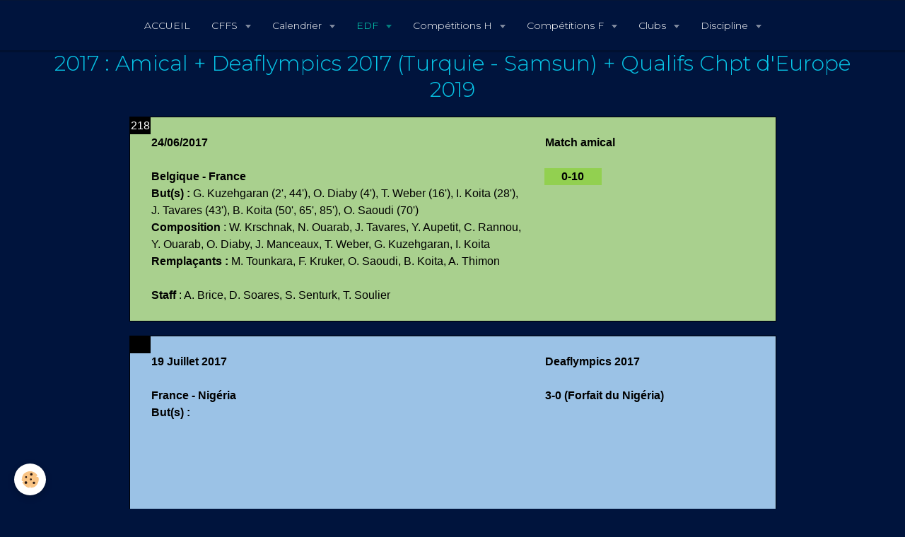

--- FILE ---
content_type: text/html; charset=UTF-8
request_url: https://www.footballsourds.com/pages/edf/compos/cat-2017/
body_size: 283711
content:
    <!DOCTYPE html>
<html lang="fr">
    <head>
        <title>2017</title>
        <meta name="theme-color" content="#00143D">
        <meta name="msapplication-navbutton-color" content="#00143D">
        <meta name="apple-mobile-web-app-capable" content="yes">
        <meta name="apple-mobile-web-app-status-bar-style" content="black-translucent">

        <!-- pretty / luxury -->
<meta http-equiv="Content-Type" content="text/html; charset=utf-8">
<!--[if IE]>
<meta http-equiv="X-UA-Compatible" content="IE=edge">
<![endif]-->
<meta name="viewport" content="width=device-width, initial-scale=1, maximum-scale=1.0, user-scalable=no">
<meta name="msapplication-tap-highlight" content="no">
  <link href="//www.footballsourds.com/themes/designlines/category/cat-2017/page.css?v=1672930370" rel="stylesheet">
  <meta name="description" content="" />
  <link rel="canonical" href="https://www.footballsourds.com/pages/edf/compos/cat-2017/">
<meta name="generator" content="e-monsite (e-monsite.com)">

<link rel="icon" href="https://www.footballsourds.com/medias/site/favicon/football-sourds-noir.png">

<link rel="apple-touch-icon" sizes="114x114" href="https://www.footballsourds.com/medias/site/mobilefavicon/football-sourds-noir.png?fx=c_114_114" />
<link rel="apple-touch-icon" sizes="72x72" href="https://www.footballsourds.com/medias/site/mobilefavicon/football-sourds-noir.png?fx=c_72_72" />
<link rel="apple-touch-icon" href="https://www.footballsourds.com/medias/site/mobilefavicon/football-sourds-noir.png?fx=c_57_57" />
<link rel="apple-touch-icon-precomposed" href="https://www.footballsourds.com/medias/site/mobilefavicon/football-sourds-noir.png?fx=c_57_57" />

<link href="https://fonts.googleapis.com/css?family=Montserrat:300,400,700&amp;display=swap" rel="stylesheet">





                
                
                
                                    
                                                                                                                                                                        
            <link href="https://fonts.googleapis.com/css?family=Bitter:400,700&display=swap" rel="stylesheet">
        
        <link href="https://maxcdn.bootstrapcdn.com/font-awesome/4.7.0/css/font-awesome.min.css" rel="stylesheet">

        <link href="//www.footballsourds.com/themes/combined.css?v=6_1665404070_175" rel="stylesheet">

        <!-- EMS FRAMEWORK -->
        <script src="//www.footballsourds.com/medias/static/themes/ems_framework/js/jquery.min.js"></script>
        <!-- HTML5 shim and Respond.js for IE8 support of HTML5 elements and media queries -->
        <!--[if lt IE 9]>
        <script src="//www.footballsourds.com/medias/static/themes/ems_framework/js/html5shiv.min.js"></script>
        <script src="//www.footballsourds.com/medias/static/themes/ems_framework/js/respond.min.js"></script>
        <![endif]-->

        <script src="//www.footballsourds.com/medias/static/themes/ems_framework/js/ems-framework.min.js?v=751"></script>

        <script src="https://www.footballsourds.com/themes/content.js?v=6_1665404070_175&lang=fr"></script>

            <script src="//www.footballsourds.com/medias/static/js/rgpd-cookies/jquery.rgpd-cookies.js?v=751"></script>
    <script>
                                    $(document).ready(function() {
            $.RGPDCookies({
                theme: 'ems_framework',
                site: 'www.footballsourds.com',
                privacy_policy_link: '/about/privacypolicy/',
                cookies: [{"id":null,"favicon_url":"https:\/\/ssl.gstatic.com\/analytics\/20210414-01\/app\/static\/analytics_standard_icon.png","enabled":true,"model":"google_analytics","title":"Google Analytics","short_description":"Permet d'analyser les statistiques de consultation de notre site","long_description":"Indispensable pour piloter notre site internet, il permet de mesurer des indicateurs comme l\u2019affluence, les produits les plus consult\u00e9s, ou encore la r\u00e9partition g\u00e9ographique des visiteurs.","privacy_policy_url":"https:\/\/support.google.com\/analytics\/answer\/6004245?hl=fr","slug":"google-analytics"},{"id":null,"favicon_url":"","enabled":true,"model":"addthis","title":"AddThis","short_description":"Partage social","long_description":"Nous utilisons cet outil afin de vous proposer des liens de partage vers des plateformes tiers comme Twitter, Facebook, etc.","privacy_policy_url":"https:\/\/www.oracle.com\/legal\/privacy\/addthis-privacy-policy.html","slug":"addthis"}],
                modal_title: 'Gestion\u0020des\u0020cookies',
                modal_description: 'd\u00E9pose\u0020des\u0020cookies\u0020pour\u0020am\u00E9liorer\u0020votre\u0020exp\u00E9rience\u0020de\u0020navigation,\nmesurer\u0020l\u0027audience\u0020du\u0020site\u0020internet,\u0020afficher\u0020des\u0020publicit\u00E9s\u0020personnalis\u00E9es,\nr\u00E9aliser\u0020des\u0020campagnes\u0020cibl\u00E9es\u0020et\u0020personnaliser\u0020l\u0027interface\u0020du\u0020site.',
                privacy_policy_label: 'Consulter\u0020la\u0020politique\u0020de\u0020confidentialit\u00E9',
                check_all_label: 'Tout\u0020cocher',
                refuse_button: 'Refuser',
                settings_button: 'Param\u00E9trer',
                accept_button: 'Accepter',
                callback: function() {
                    // website google analytics case (with gtag), consent "on the fly"
                    if ('gtag' in window && typeof window.gtag === 'function') {
                        if (window.jsCookie.get('rgpd-cookie-google-analytics') === undefined
                            || window.jsCookie.get('rgpd-cookie-google-analytics') === '0') {
                            gtag('consent', 'update', {
                                'ad_storage': 'denied',
                                'analytics_storage': 'denied'
                            });
                        } else {
                            gtag('consent', 'update', {
                                'ad_storage': 'granted',
                                'analytics_storage': 'granted'
                            });
                        }
                    }
                }
            });
        });
    </script>
        <script async src="https://www.googletagmanager.com/gtag/js?id=G-4VN4372P6E"></script>
<script>
    window.dataLayer = window.dataLayer || [];
    function gtag(){dataLayer.push(arguments);}
    
    gtag('consent', 'default', {
        'ad_storage': 'denied',
        'analytics_storage': 'denied'
    });
    
    gtag('js', new Date());
    gtag('config', 'G-4VN4372P6E');
</script>

        
    <!-- Global site tag (gtag.js) -->
        <script async src="https://www.googletagmanager.com/gtag/js?id=UA-160073083-1"></script>
        <script>
        window.dataLayer = window.dataLayer || [];
        function gtag(){dataLayer.push(arguments);}

gtag('consent', 'default', {
            'ad_storage': 'denied',
            'analytics_storage': 'denied'
        });
        gtag('set', 'allow_ad_personalization_signals', false);
                gtag('js', new Date());
        gtag('config', 'UA-160073083-1');
    </script>

        <style>
        #overlay{position:fixed;top:0;left:0;width:100vw;height:100vh;z-index:1001}
                </style>
        <script type="application/ld+json">
    {
        "@context" : "https://schema.org/",
        "@type" : "WebSite",
        "name" : "Football Sourds",
        "url" : "https://www.footballsourds.com/"
    }
</script>
            </head>
    <body id="pages_run_edf_compos_cat-2017" class="default">
        
                        <!-- HEADER -->
        <header id="header" class="navbar" data-fixed="true" data-margin-top="false" data-margin-bottom="false">
            <div id="header-main" data-padding="true">
                
                                <nav id="menu" class="collapse">
                                                                        <ul class="nav navbar-nav">
                    <li>
                <a href="https://www.footballsourds.com/">
                                        ACCUEIL
                </a>
                            </li>
                    <li class="subnav">
                <a href="https://www.footballsourds.com/pages/cffs-1/" class="subnav-toggle" data-toggle="subnav" data-animation="rise">
                                        CFFS
                </a>
                                    <ul class="nav subnav-menu">
                                                    <li class="subnav">
                                <a href="https://www.footballsourds.com/pages/cffs-1/cffs/" class="subnav-toggle" data-toggle="subnav" data-animation="rise">
                                    Les commissions
                                </a>
                                                                    <ul class="nav subnav-menu">
                                                                                    <li>
                                                <a href="https://www.footballsourds.com/pages/cffs-1/cffs/page-2-1-2.html">Administration</a>
                                            </li>
                                                                                    <li>
                                                <a href="https://www.footballsourds.com/pages/cffs-1/cffs/technique.html">Technique</a>
                                            </li>
                                                                                    <li>
                                                <a href="https://www.footballsourds.com/pages/cffs-1/cffs/delegues-nationaux-1.html">Technique F</a>
                                            </li>
                                                                                    <li>
                                                <a href="https://www.footballsourds.com/pages/cffs-1/cffs/delegues-nationaux.html">Délégués</a>
                                            </li>
                                                                            </ul>
                                                            </li>
                                                    <li>
                                <a href="https://www.footballsourds.com/pages/cffs-1/calendrier-cffs/">
                                    Planning
                                </a>
                                                            </li>
                                                    <li class="subnav">
                                <a href="https://www.footballsourds.com/pages/cffs-1/palmares/" class="subnav-toggle" data-toggle="subnav" data-animation="rise">
                                    Palmarès
                                </a>
                                                                    <ul class="nav subnav-menu">
                                                                                    <li>
                                                <a href="https://www.footballsourds.com/pages/cffs-1/palmares/chpt-de-france/">Chpt de France</a>
                                            </li>
                                                                                    <li>
                                                <a href="https://www.footballsourds.com/pages/cffs-1/palmares/coupe-de-france/">Coupe de France</a>
                                            </li>
                                                                                    <li>
                                                <a href="https://www.footballsourds.com/pages/cffs-1/palmares/futsal/">Chpt de France de Futsal</a>
                                            </li>
                                                                                    <li>
                                                <a href="https://www.footballsourds.com/pages/cffs-1/palmares/trophee-des-champions/">Trophée des Champions</a>
                                            </li>
                                                                                    <li>
                                                <a href="https://www.footballsourds.com/pages/cffs-1/palmares/coupe-d-esperance/">Coupe d'Espérance</a>
                                            </li>
                                                                                    <li>
                                                <a href="https://www.footballsourds.com/pages/cffs-1/palmares/chpt-de-france-feminines/">Chpt de France FUT F</a>
                                            </li>
                                                                                    <li>
                                                <a href="https://www.footballsourds.com/pages/cffs-1/palmares/coupe-de-france-fut-f/">Coupe de France FUT F</a>
                                            </li>
                                                                            </ul>
                                                            </li>
                                                    <li>
                                <a href="https://www.footballsourds.com/pages/cffs-1/rg/">
                                    Règlements
                                </a>
                                                            </li>
                                                    <li>
                                <a href="https://www.footballsourds.com/pages/cffs-1/logos-cffs/">
                                    Logos CFFS
                                </a>
                                                            </li>
                                                    <li>
                                <a href="https://www.footballsourds.com/pages/cffs-1/liens/">
                                    Liens utiles
                                </a>
                                                            </li>
                                            </ul>
                            </li>
                    <li class="subnav">
                <a href="https://www.footballsourds.com/pages/calendrier/" class="subnav-toggle" data-toggle="subnav" data-animation="rise">
                                        Calendrier
                </a>
                                    <ul class="nav subnav-menu">
                                                    <li class="subnav">
                                <a href="https://www.footballsourds.com/pages/calendrier/sep-2021/" class="subnav-toggle" data-toggle="subnav" data-animation="rise">
                                    Sep 2025
                                </a>
                                                                    <ul class="nav subnav-menu">
                                                                                    <li>
                                                <a href="https://www.footballsourds.com/pages/calendrier/sep-2021/page.html">13/09/2025</a>
                                            </li>
                                                                                    <li>
                                                <a href="https://www.footballsourds.com/pages/calendrier/sep-2021/page-1.html">20/09/2025</a>
                                            </li>
                                                                            </ul>
                                                            </li>
                                                    <li class="subnav">
                                <a href="https://www.footballsourds.com/pages/calendrier/oct-2021/" class="subnav-toggle" data-toggle="subnav" data-animation="rise">
                                    Oct 2025
                                </a>
                                                                    <ul class="nav subnav-menu">
                                                                                    <li>
                                                <a href="https://www.footballsourds.com/pages/calendrier/oct-2021/page-2.html">04/10/2025</a>
                                            </li>
                                                                                    <li>
                                                <a href="https://www.footballsourds.com/pages/calendrier/oct-2021/page-2-1-1.html">11/10/2025</a>
                                            </li>
                                                                                    <li>
                                                <a href="https://www.footballsourds.com/pages/calendrier/oct-2021/page-2-1-1-1-1.html">18/10/2025</a>
                                            </li>
                                                                                    <li>
                                                <a href="https://www.footballsourds.com/pages/calendrier/oct-2021/page-2-1-1-1-1-1724322228.html">25/10/2025</a>
                                            </li>
                                                                            </ul>
                                                            </li>
                                                    <li class="subnav">
                                <a href="https://www.footballsourds.com/pages/calendrier/nov-2021/" class="subnav-toggle" data-toggle="subnav" data-animation="rise">
                                    Nov 2025
                                </a>
                                                                    <ul class="nav subnav-menu">
                                                                                    <li>
                                                <a href="https://www.footballsourds.com/pages/calendrier/nov-2021/page-1-1-2-1-1-2-1.html">08/11/2025</a>
                                            </li>
                                                                                    <li>
                                                <a href="https://www.footballsourds.com/pages/calendrier/nov-2021/page-1-1-2-1-1-2-1-1.html">15/11/2025</a>
                                            </li>
                                                                                    <li>
                                                <a href="https://www.footballsourds.com/pages/calendrier/nov-2021/page-1-1-2-1-1-2-1-1-1720452915.html">22/11/2025</a>
                                            </li>
                                                                                    <li>
                                                <a href="https://www.footballsourds.com/pages/calendrier/nov-2021/page-1-1-2-1-1-2-1-1-1720452915-1720453116.html">29/11/2025</a>
                                            </li>
                                                                            </ul>
                                                            </li>
                                                    <li class="subnav">
                                <a href="https://www.footballsourds.com/pages/calendrier/dec-2021/" class="subnav-toggle" data-toggle="subnav" data-animation="rise">
                                    Déc 2025
                                </a>
                                                                    <ul class="nav subnav-menu">
                                                                                    <li>
                                                <a href="https://www.footballsourds.com/pages/calendrier/dec-2021/page-1-1-2-1-1-1-1-1-1.html">06/12/2025</a>
                                            </li>
                                                                                    <li>
                                                <a href="https://www.footballsourds.com/pages/calendrier/dec-2021/page-1-1-2-1-1-1-1-1-1-2.html">13/12/2025</a>
                                            </li>
                                                                                    <li>
                                                <a href="https://www.footballsourds.com/pages/calendrier/dec-2021/page-1-1-2-1-1-1-1-1-1-2-1754407506.html">20/12/2025</a>
                                            </li>
                                                                            </ul>
                                                            </li>
                                                    <li class="subnav">
                                <a href="https://www.footballsourds.com/pages/calendrier/jan-2022/" class="subnav-toggle" data-toggle="subnav" data-animation="rise">
                                    Jan 2026
                                </a>
                                                                    <ul class="nav subnav-menu">
                                                                                    <li>
                                                <a href="https://www.footballsourds.com/pages/calendrier/jan-2022/page-1-1-2-1-1-1-1-1-1-1-1-1758728765.html">03/01/2026</a>
                                            </li>
                                                                                    <li>
                                                <a href="https://www.footballsourds.com/pages/calendrier/jan-2022/page-1-1-2-1-1-1-1-1-1-1-1.html">10/01/2026</a>
                                            </li>
                                                                                    <li>
                                                <a href="https://www.footballsourds.com/pages/calendrier/jan-2022/page-1-1-2-1-1-1-1-1-1-1-1-2.html">17/01/2026</a>
                                            </li>
                                                                                    <li>
                                                <a href="https://www.footballsourds.com/pages/calendrier/jan-2022/page-1-1-2-1-1-1-1-1-1-1-1-1752153957.html">24/01/2026</a>
                                            </li>
                                                                                    <li>
                                                <a href="https://www.footballsourds.com/pages/calendrier/jan-2022/-https-www-footballsourds-com-pages-calendrier-jan-2022-html-.html">31/01/2026</a>
                                            </li>
                                                                            </ul>
                                                            </li>
                                                    <li class="subnav">
                                <a href="https://www.footballsourds.com/pages/calendrier/fev-2022/" class="subnav-toggle" data-toggle="subnav" data-animation="rise">
                                    Fév 2026
                                </a>
                                                                    <ul class="nav subnav-menu">
                                                                                    <li>
                                                <a href="https://www.footballsourds.com/pages/calendrier/fev-2022/page-1-1-2-1-1-1-1-1-1-1-1-1-1-1-1-1.html">01/02/2026</a>
                                            </li>
                                                                                    <li>
                                                <a href="https://www.footballsourds.com/pages/calendrier/fev-2022/page-1-1-2-1-1-1-1-1-1-1-1-1-1-1-1-1-3-1754910907.html">07/02/2026</a>
                                            </li>
                                                                                    <li>
                                                <a href="https://www.footballsourds.com/pages/calendrier/fev-2022/page-1-1-2-1-1-1-1-1-1-1-1-1-1-1-1-1-3.html">14/02/2026</a>
                                            </li>
                                                                                    <li>
                                                <a href="https://www.footballsourds.com/pages/calendrier/fev-2022/page-1-1-2-1-1-1-1-1-1-1-1-1-1-1-1-1-3-1733231484-1763184370.html">21/02/2026</a>
                                            </li>
                                                                                    <li>
                                                <a href="https://www.footballsourds.com/pages/calendrier/fev-2022/page-1-1-2-1-1-1-1-1-1-1-1-1-1-1-1-1-3-1733231484.html">28/02/2026</a>
                                            </li>
                                                                            </ul>
                                                            </li>
                                                    <li class="subnav">
                                <a href="https://www.footballsourds.com/pages/calendrier/mar-2022/" class="subnav-toggle" data-toggle="subnav" data-animation="rise">
                                    Mar 2026
                                </a>
                                                                    <ul class="nav subnav-menu">
                                                                                    <li>
                                                <a href="https://www.footballsourds.com/pages/calendrier/mar-2022/page-1-1-2-1-1-1-1-1-1-1-1-1-1-1-1-2-1-2.html">07/03/2026</a>
                                            </li>
                                                                                    <li>
                                                <a href="https://www.footballsourds.com/pages/calendrier/mar-2022/page-1-1-2-1-1-1-1-1-1-1-1-1-1-1-1-2-1-2-1.html">14/03/2026</a>
                                            </li>
                                                                                    <li>
                                                <a href="https://www.footballsourds.com/pages/calendrier/mar-2022/page-1-1-2-1-1-1-1-1-1-1-1-1-1-1-1-2-1-2-1-1739892898.html">21/03/2026</a>
                                            </li>
                                                                                    <li>
                                                <a href="https://www.footballsourds.com/pages/calendrier/mar-2022/page-4444.html">28/03/2026</a>
                                            </li>
                                                                            </ul>
                                                            </li>
                                                    <li class="subnav">
                                <a href="https://www.footballsourds.com/pages/calendrier/avr-2022/" class="subnav-toggle" data-toggle="subnav" data-animation="rise">
                                    Avr 2026
                                </a>
                                                                    <ul class="nav subnav-menu">
                                                                                    <li>
                                                <a href="https://www.footballsourds.com/pages/calendrier/avr-2022/page-1-1-2-1-1-1-1-1-1-1-1-1-1-1-1-2-1-1-1-1-1.html">04/04/2026</a>
                                            </li>
                                                                                    <li>
                                                <a href="https://www.footballsourds.com/pages/calendrier/avr-2022/page-1-1-2-1-1-1-1-1-1-1-1-1-1-1-1-2-1-1-1-1-1-2-1.html">11/04/2026</a>
                                            </li>
                                                                                    <li>
                                                <a href="https://www.footballsourds.com/pages/calendrier/avr-2022/page-1-1-2-1-1-1-1-1-1-1-1-1-1-1-1-2-1-1-1-1-1-2-1-1734446228.html">18/04/2026</a>
                                            </li>
                                                                                    <li>
                                                <a href="https://www.footballsourds.com/pages/calendrier/avr-2022/page-1-1-2-1-1-1-1-1-1-1-1-1-1-1-1-2-1-1-1-1-1-2-1-1.html">25/04/2026</a>
                                            </li>
                                                                            </ul>
                                                            </li>
                                                    <li class="subnav">
                                <a href="https://www.footballsourds.com/pages/calendrier/mai-2022/" class="subnav-toggle" data-toggle="subnav" data-animation="rise">
                                    Mai 2026
                                </a>
                                                                    <ul class="nav subnav-menu">
                                                                                    <li>
                                                <a href="https://www.footballsourds.com/pages/calendrier/mai-2022/page-1-1-2-1-1-1-1-1-1-1-1-1-1-1-1-2-1-1-1-1-1.html">02/05/2026</a>
                                            </li>
                                                                                    <li>
                                                <a href="https://www.footballsourds.com/pages/calendrier/mai-2022/page-1-1-2-1-1-1-1-1-1-1-1-1-1-1-1-2-1-1-1-1-1-1704021253.html">09/05/2026</a>
                                            </li>
                                                                                    <li>
                                                <a href="https://www.footballsourds.com/pages/calendrier/mai-2022/page-1-1-2-1-1-1-1-1-1-1-1-1-1-1-1-2-1-1-1-1-1-2-1.html">16/05/2026</a>
                                            </li>
                                                                                    <li>
                                                <a href="https://www.footballsourds.com/pages/calendrier/mai-2022/page-1-1-2-1-1-1-1-1-1-1-1-1-1-1-1-2-1-2-1-1.html">23/05/2026</a>
                                            </li>
                                                                                    <li>
                                                <a href="https://www.footballsourds.com/pages/calendrier/mai-2022/page-1-1-2-1-1-1-1-1-1-1-1-1-1-1-1-2-1-2-1-1-1752087034.html">30/05/2026</a>
                                            </li>
                                                                            </ul>
                                                            </li>
                                                    <li class="subnav">
                                <a href="https://www.footballsourds.com/pages/calendrier/jui-2022/" class="subnav-toggle" data-toggle="subnav" data-animation="rise">
                                    Jun 2026
                                </a>
                                                                    <ul class="nav subnav-menu">
                                                                                    <li>
                                                <a href="https://www.footballsourds.com/pages/calendrier/jui-2022/page-1-1-2-1-1-1-1-1-1-1-1-1-1-1-1-2-1-1-1-1-1.html">06/06/2026</a>
                                            </li>
                                                                                    <li>
                                                <a href="https://www.footballsourds.com/pages/calendrier/jui-2022/page-1-1-2-1-1-1-1-1-1-1-1-1-1-1-1-2-1-1-1-1-1-1752087189.html">13/06/2026</a>
                                            </li>
                                                                                    <li>
                                                <a href="https://www.footballsourds.com/pages/calendrier/jui-2022/page-1-1-2-1-1-1-1-1-1-1-1-1-1-1-1-2-1-1-1-1-1-1752087244.html">20/06/2026</a>
                                            </li>
                                                                            </ul>
                                                            </li>
                                            </ul>
                            </li>
                    <li class="subnav active">
                <a href="https://www.footballsourds.com/pages/edf/" class="subnav-toggle" data-toggle="subnav" data-animation="rise">
                                        EDF
                </a>
                                    <ul class="nav subnav-menu">
                                                    <li>
                                <a href="https://www.footballsourds.com/pages/edf/selections/">
                                    Sélections
                                </a>
                                                            </li>
                                                    <li>
                                <a href="https://www.footballsourds.com/pages/edf/1922-2022-pays-rencontres/">
                                    Bilan Pays
                                </a>
                                                            </li>
                                                    <li class="subnav active">
                                <a href="https://www.footballsourds.com/pages/edf/compos/" class="subnav-toggle" data-toggle="subnav" data-animation="rise">
                                    Compos
                                </a>
                                                                    <ul class="nav subnav-menu">
                                                                                    <li>
                                                <a href="https://www.footballsourds.com/pages/edf/compos/cat-2024/">2024</a>
                                            </li>
                                                                                    <li>
                                                <a href="https://www.footballsourds.com/pages/edf/compos/cat-2023/">2023</a>
                                            </li>
                                                                                    <li>
                                                <a href="https://www.footballsourds.com/pages/edf/compos/cat-2022/">2022</a>
                                            </li>
                                                                                    <li>
                                                <a href="https://www.footballsourds.com/pages/edf/compos/cat-2021/">2021</a>
                                            </li>
                                                                                    <li>
                                                <a href="https://www.footballsourds.com/pages/edf/compos/cat-2019/">2019</a>
                                            </li>
                                                                                    <li>
                                                <a href="https://www.footballsourds.com/pages/edf/compos/cat-2018/">2018</a>
                                            </li>
                                                                                    <li class="active">
                                                <a href="https://www.footballsourds.com/pages/edf/compos/cat-2017/">2017</a>
                                            </li>
                                                                                    <li>
                                                <a href="https://www.footballsourds.com/pages/edf/compos/cat-2016/">2016</a>
                                            </li>
                                                                            </ul>
                                                            </li>
                                                    <li>
                                <a href="https://www.footballsourds.com/pages/edf/palmares/">
                                    Palmarès
                                </a>
                                                            </li>
                                                    <li class="subnav">
                                <a href="https://www.footballsourds.com/pages/edf/media/" class="subnav-toggle" data-toggle="subnav" data-animation="rise">
                                    Galerie 2020/2021
                                </a>
                                                                    <ul class="nav subnav-menu">
                                                                                    <li>
                                                <a href="https://www.footballsourds.com/pages/edf/media/oct-2020/">17/10/2020</a>
                                            </li>
                                                                                    <li>
                                                <a href="https://www.footballsourds.com/pages/edf/media/mar-2021/">13/03/2021</a>
                                            </li>
                                                                                    <li>
                                                <a href="https://www.footballsourds.com/pages/edf/media/29-05-2021/">29/05/2021</a>
                                            </li>
                                                                            </ul>
                                                            </li>
                                                    <li class="subnav">
                                <a href="https://www.footballsourds.com/pages/edf/galerie-2021-2022/" class="subnav-toggle" data-toggle="subnav" data-animation="rise">
                                    Galerie 2021/2022
                                </a>
                                                                    <ul class="nav subnav-menu">
                                                                                    <li>
                                                <a href="https://www.footballsourds.com/pages/edf/galerie-2021-2022/sep-2021/">04/09/2021</a>
                                            </li>
                                                                                    <li>
                                                <a href="https://www.footballsourds.com/pages/edf/galerie-2021-2022/17-09-2021-photos/">17/09/2021</a>
                                            </li>
                                                                                    <li>
                                                <a href="https://www.footballsourds.com/pages/edf/galerie-2021-2022/17-18-sep-2021/">18/09/2021</a>
                                            </li>
                                                                                    <li>
                                                <a href="https://www.footballsourds.com/pages/edf/galerie-2021-2022/25-09-2021/">25/09/2021</a>
                                            </li>
                                                                                    <li>
                                                <a href="https://www.footballsourds.com/pages/edf/galerie-2021-2022/27-11-2021/">27/11/2021</a>
                                            </li>
                                                                                    <li>
                                                <a href="https://www.footballsourds.com/pages/edf/galerie-2021-2022/19-02-2022/">19/02/2022</a>
                                            </li>
                                                                                    <li>
                                                <a href="https://www.footballsourds.com/pages/edf/galerie-2021-2022/15-04-2022/">15/04/2022</a>
                                            </li>
                                                                                    <li>
                                                <a href="https://www.footballsourds.com/pages/edf/galerie-2021-2022/30-04-2022/">30/04/2022</a>
                                            </li>
                                                                                    <li>
                                                <a href="https://www.footballsourds.com/pages/edf/galerie-2021-2022/05-07-2022/">05/07/2022</a>
                                            </li>
                                                                            </ul>
                                                            </li>
                                                    <li class="subnav">
                                <a href="https://www.footballsourds.com/pages/edf/galerie-2022-2023/" class="subnav-toggle" data-toggle="subnav" data-animation="rise">
                                    Galerie 2022/2023
                                </a>
                                                                    <ul class="nav subnav-menu">
                                                                                    <li>
                                                <a href="https://www.footballsourds.com/pages/edf/galerie-2022-2023/29-10-2022/">29/10/2022</a>
                                            </li>
                                                                                    <li>
                                                <a href="https://www.footballsourds.com/pages/edf/galerie-2022-2023/27-01-2023/">27/01/2023</a>
                                            </li>
                                                                                    <li>
                                                <a href="https://www.footballsourds.com/pages/edf/galerie-2022-2023/14-04-2023/">14/04/2023</a>
                                            </li>
                                                                                    <li>
                                                <a href="https://www.footballsourds.com/pages/edf/galerie-2022-2023/18-05-2023/">18/05/2023</a>
                                            </li>
                                                                            </ul>
                                                            </li>
                                                    <li class="subnav">
                                <a href="https://www.footballsourds.com/pages/edf/mai-2022-deaflympics/" class="subnav-toggle" data-toggle="subnav" data-animation="rise">
                                    Mai 2022 - Deaflympics
                                </a>
                                                                    <ul class="nav subnav-menu">
                                                                                    <li>
                                                <a href="https://www.footballsourds.com/pages/edf/mai-2022-deaflympics/cat-20220425/">20220425</a>
                                            </li>
                                                                                    <li>
                                                <a href="https://www.footballsourds.com/pages/edf/mai-2022-deaflympics/cat-20220426/">20220426</a>
                                            </li>
                                                                                    <li>
                                                <a href="https://www.footballsourds.com/pages/edf/mai-2022-deaflympics/cat-20220427/">20220427</a>
                                            </li>
                                                                                    <li>
                                                <a href="https://www.footballsourds.com/pages/edf/mai-2022-deaflympics/cat-20220428/">20220428</a>
                                            </li>
                                                                                    <li>
                                                <a href="https://www.footballsourds.com/pages/edf/mai-2022-deaflympics/cat-20220430/">20220430</a>
                                            </li>
                                                                                    <li>
                                                <a href="https://www.footballsourds.com/pages/edf/mai-2022-deaflympics/cat-20220501/">20220501</a>
                                            </li>
                                                                                    <li>
                                                <a href="https://www.footballsourds.com/pages/edf/mai-2022-deaflympics/cat-20220504/">20220504</a>
                                            </li>
                                                                                    <li>
                                                <a href="https://www.footballsourds.com/pages/edf/mai-2022-deaflympics/cat-20220506/">20220506</a>
                                            </li>
                                                                                    <li>
                                                <a href="https://www.footballsourds.com/pages/edf/mai-2022-deaflympics/cat-20220507/">20220507</a>
                                            </li>
                                                                                    <li>
                                                <a href="https://www.footballsourds.com/pages/edf/mai-2022-deaflympics/cat-20220508/">20220508</a>
                                            </li>
                                                                                    <li>
                                                <a href="https://www.footballsourds.com/pages/edf/mai-2022-deaflympics/cat-20220512/">20220512</a>
                                            </li>
                                                                                    <li>
                                                <a href="https://www.footballsourds.com/pages/edf/mai-2022-deaflympics/cat-20220515/">20220515</a>
                                            </li>
                                                                                    <li>
                                                <a href="https://www.footballsourds.com/pages/edf/mai-2022-deaflympics/cat-20220516/">20220516</a>
                                            </li>
                                                                            </ul>
                                                            </li>
                                                    <li class="subnav">
                                <a href="https://www.footballsourds.com/pages/edf/feminines/" class="subnav-toggle" data-toggle="subnav" data-animation="rise">
                                    Féminines
                                </a>
                                                                    <ul class="nav subnav-menu">
                                                                                    <li>
                                                <a href="https://www.footballsourds.com/pages/edf/feminines/selections/">Sélections</a>
                                            </li>
                                                                                    <li>
                                                <a href="https://www.footballsourds.com/pages/edf/feminines/bilan-pays/">Bilan pays</a>
                                            </li>
                                                                                    <li>
                                                <a href="https://www.footballsourds.com/pages/edf/feminines/compos/">Compos</a>
                                            </li>
                                                                            </ul>
                                                            </li>
                                            </ul>
                            </li>
                    <li class="subnav">
                <a href="https://www.footballsourds.com/pages/dossiers/" class="subnav-toggle" data-toggle="subnav" data-animation="rise">
                                        Compétitions H
                </a>
                                    <ul class="nav subnav-menu">
                                                    <li class="subnav">
                                <a href="https://www.footballsourds.com/pages/dossiers/chpt-de-france-h/" class="subnav-toggle" data-toggle="subnav" data-animation="rise">
                                    Chpt de France
                                </a>
                                                                    <ul class="nav subnav-menu">
                                                                                    <li>
                                                <a href="https://www.footballsourds.com/pages/dossiers/chpt-de-france-h/archives/">ARCHIVES</a>
                                            </li>
                                                                                    <li>
                                                <a href="https://www.footballsourds.com/pages/dossiers/chpt-de-france-h/page-2-1-1751974905.html">Buteurs - 1ère Div</a>
                                            </li>
                                                                                    <li>
                                                <a href="https://www.footballsourds.com/pages/dossiers/chpt-de-france-h/page-1-1751975384.html">1ère Division</a>
                                            </li>
                                                                                    <li>
                                                <a href="https://www.footballsourds.com/pages/dossiers/chpt-de-france-h/page-2-1-1751974905-1751976404.html">Buteurs - 2ème Div</a>
                                            </li>
                                                                                    <li>
                                                <a href="https://www.footballsourds.com/pages/dossiers/chpt-de-france-h/page-1-1751975384-1751976113.html">2ème Division A</a>
                                            </li>
                                                                                    <li>
                                                <a href="https://www.footballsourds.com/pages/dossiers/chpt-de-france-h/page-1-1751975384-1751976113-1751976297.html">2ème Division B</a>
                                            </li>
                                                                            </ul>
                                                            </li>
                                                    <li class="subnav">
                                <a href="https://www.footballsourds.com/pages/dossiers/coupe-de-france-h/" class="subnav-toggle" data-toggle="subnav" data-animation="rise">
                                    Coupe de France
                                </a>
                                                                    <ul class="nav subnav-menu">
                                                                                    <li>
                                                <a href="https://www.footballsourds.com/pages/dossiers/coupe-de-france-h/page-2-1.html">Buteurs</a>
                                            </li>
                                                                                    <li>
                                                <a href="https://www.footballsourds.com/pages/dossiers/coupe-de-france-h/tableau-cf-2-1.html">Tableau</a>
                                            </li>
                                                                            </ul>
                                                            </li>
                                                    <li class="subnav">
                                <a href="https://www.footballsourds.com/pages/dossiers/coupe-d-esperance/" class="subnav-toggle" data-toggle="subnav" data-animation="rise">
                                    Coupe d'Espérance
                                </a>
                                                                    <ul class="nav subnav-menu">
                                                                                    <li>
                                                <a href="https://www.footballsourds.com/pages/dossiers/coupe-d-esperance/page-2-1.html">Buteurs</a>
                                            </li>
                                                                                    <li>
                                                <a href="https://www.footballsourds.com/pages/dossiers/coupe-d-esperance/page-2-2.html">Tableau</a>
                                            </li>
                                                                            </ul>
                                                            </li>
                                                    <li class="subnav">
                                <a href="https://www.footballsourds.com/pages/dossiers/chpt-de-france-de-futsal-h/" class="subnav-toggle" data-toggle="subnav" data-animation="rise">
                                    Chpt de France Futsal
                                </a>
                                                                    <ul class="nav subnav-menu">
                                                                                    <li>
                                                <a href="https://www.footballsourds.com/pages/dossiers/chpt-de-france-de-futsal-h/archives/">ARCHIVES</a>
                                            </li>
                                                                                    <li>
                                                <a href="https://www.footballsourds.com/pages/dossiers/chpt-de-france-de-futsal-h/page-1-2-1-1720620244-1720620699.html">Buteurs - 1ère Div</a>
                                            </li>
                                                                                    <li>
                                                <a href="https://www.footballsourds.com/pages/dossiers/chpt-de-france-de-futsal-h/page-1-2-1-1720620244.html">Zone 1A</a>
                                            </li>
                                                                                    <li>
                                                <a href="https://www.footballsourds.com/pages/dossiers/chpt-de-france-de-futsal-h/page-1-2-1-1720620244-1752006309.html">Zone 1B</a>
                                            </li>
                                                                                    <li>
                                                <a href="https://www.footballsourds.com/pages/dossiers/chpt-de-france-de-futsal-h/page-1-2-1-1720620244-1752006309-1752006384.html">Zone 1C</a>
                                            </li>
                                                                                    <li>
                                                <a href="https://www.footballsourds.com/pages/dossiers/chpt-de-france-de-futsal-h/page-1-2-1-1720620244-1752006309-1752006384-1752006440.html">Zone 1D</a>
                                            </li>
                                                                                    <li>
                                                <a href="https://www.footballsourds.com/pages/dossiers/chpt-de-france-de-futsal-h/page-1-2-1-1720620244-1720620699-1752006579.html">Buteurs - 2ème Div</a>
                                            </li>
                                                                                    <li>
                                                <a href="https://www.footballsourds.com/pages/dossiers/chpt-de-france-de-futsal-h/page-1-2-1-1720620244-1752006309-1752006384-1752006440-1752006630.html">Zone 2A</a>
                                            </li>
                                                                                    <li>
                                                <a href="https://www.footballsourds.com/pages/dossiers/chpt-de-france-de-futsal-h/page-1-2-1-1720620244-1752006309-1752006384-1752006440-1752006630-1752006706.html">Zone 2B</a>
                                            </li>
                                                                                    <li>
                                                <a href="https://www.footballsourds.com/pages/dossiers/chpt-de-france-de-futsal-h/page-1-2-1-1720620244-1752006309-1752006384-1752006440-1752006630-1752006706-1752006769.html">Zone 2C</a>
                                            </li>
                                                                            </ul>
                                                            </li>
                                                    <li>
                                <a href="https://www.footballsourds.com/pages/dossiers/phase-finale-chp-fra-futsal/">
                                    Phase Finale Chp Fra Futsal
                                </a>
                                                            </li>
                                                    <li class="subnav">
                                <a href="https://www.footballsourds.com/pages/dossiers/coupe-de-france-de-futsal/" class="subnav-toggle" data-toggle="subnav" data-animation="rise">
                                    Coupe de France de Futsal
                                </a>
                                                                    <ul class="nav subnav-menu">
                                                                                    <li>
                                                <a href="https://www.footballsourds.com/pages/dossiers/coupe-de-france-de-futsal/page-2-1-1710247309.html">Buteurs</a>
                                            </li>
                                                                                    <li>
                                                <a href="https://www.footballsourds.com/pages/dossiers/coupe-de-france-de-futsal/tableau-cf-2-1.html">Tableau</a>
                                            </li>
                                                                            </ul>
                                                            </li>
                                                    <li class="subnav">
                                <a href="https://www.footballsourds.com/pages/dossiers/challenge-veterans/" class="subnav-toggle" data-toggle="subnav" data-animation="rise">
                                    Challenge Vétérans
                                </a>
                                                                    <ul class="nav subnav-menu">
                                                                                    <li>
                                                <a href="https://www.footballsourds.com/pages/dossiers/challenge-veterans/archives/">ARCHIVES</a>
                                            </li>
                                                                                    <li>
                                                <a href="https://www.footballsourds.com/pages/dossiers/challenge-veterans/page-1-2-1-1720620244-1720687636-1720687913.html">Buteurs</a>
                                            </li>
                                                                                    <li>
                                                <a href="https://www.footballsourds.com/pages/dossiers/challenge-veterans/page-1-2-1-1720620244-1720687636.html">Poule A</a>
                                            </li>
                                                                                    <li>
                                                <a href="https://www.footballsourds.com/pages/dossiers/challenge-veterans/page-1-2-1-1720620244-1720687636-1752061833.html">Poule B</a>
                                            </li>
                                                                                    <li>
                                                <a href="https://www.footballsourds.com/pages/dossiers/challenge-veterans/page-1-2-1-1720620244-1720687636-1752061833-1752061885.html">Poule C</a>
                                            </li>
                                                                                    <li>
                                                <a href="https://www.footballsourds.com/pages/dossiers/challenge-veterans/page-1-2-1-1720620244-1720687636-1752061833-1752061885-1752062015.html">Play-Off "1-3"</a>
                                            </li>
                                                                                    <li>
                                                <a href="https://www.footballsourds.com/pages/dossiers/challenge-veterans/page-1-2-1-1720620244-1720687636-1752061833-1752061885-1752062015-1752062085.html">Play-Off "4-7"</a>
                                            </li>
                                                                                    <li>
                                                <a href="https://www.footballsourds.com/pages/dossiers/challenge-veterans/page-1-2-1-1720620244-1720687636-1752061833-1752061885-1752062015-1752062085-1752062145.html">Play-Off "8-11"</a>
                                            </li>
                                                                            </ul>
                                                            </li>
                                                    <li class="subnav">
                                <a href="https://www.footballsourds.com/pages/dossiers/challenge-rubens-alcais/" class="subnav-toggle" data-toggle="subnav" data-animation="rise">
                                    Challenge Rubens
                                </a>
                                                                    <ul class="nav subnav-menu">
                                                                                    <li>
                                                <a href="https://www.footballsourds.com/pages/dossiers/challenge-rubens-alcais/archives/">ARCHIVES</a>
                                            </li>
                                                                                    <li>
                                                <a href="https://www.footballsourds.com/pages/dossiers/challenge-rubens-alcais/page-1-2-1-1720620244-1720687636-1720687913-1752064324.html">Buteurs</a>
                                            </li>
                                                                                    <li>
                                                <a href="https://www.footballsourds.com/pages/dossiers/challenge-rubens-alcais/page-1-2-1-1720620244-1720687636-1752064518.html">Poule A</a>
                                            </li>
                                                                                    <li>
                                                <a href="https://www.footballsourds.com/pages/dossiers/challenge-rubens-alcais/page-1-2-1-1720620244-1720687636-1752064518-1752064660.html">Poule B</a>
                                            </li>
                                                                                    <li>
                                                <a href="https://www.footballsourds.com/pages/dossiers/challenge-rubens-alcais/page-1-2-1-1720620244-1720687636-1752064518-1752064660-1752064717.html">Play-Off "1-3</a>
                                            </li>
                                                                            </ul>
                                                            </li>
                                                    <li>
                                <a href="https://www.footballsourds.com/pages/dossiers/challenge-u21/">
                                    Challenge U21
                                </a>
                                                            </li>
                                            </ul>
                            </li>
                    <li class="subnav">
                <a href="https://www.footballsourds.com/pages/competitions-f/" class="subnav-toggle" data-toggle="subnav" data-animation="rise">
                                        Compétitions F
                </a>
                                    <ul class="nav subnav-menu">
                                                    <li class="subnav">
                                <a href="https://www.footballsourds.com/pages/competitions-f/futsal-f/" class="subnav-toggle" data-toggle="subnav" data-animation="rise">
                                    Chpt de France Futsal
                                </a>
                                                                    <ul class="nav subnav-menu">
                                                                                    <li>
                                                <a href="https://www.footballsourds.com/pages/competitions-f/futsal-f/saison-2022-2023/">ARCHIVES</a>
                                            </li>
                                                                                    <li>
                                                <a href="https://www.footballsourds.com/pages/competitions-f/futsal-f/page-2-1-1751974905-1752067172.html">Buteuses</a>
                                            </li>
                                                                                    <li>
                                                <a href="https://www.footballsourds.com/pages/competitions-f/futsal-f/page-1-1751975384-1752067208.html">Chpt de France Féminines</a>
                                            </li>
                                                                            </ul>
                                                            </li>
                                                    <li class="subnav">
                                <a href="https://www.footballsourds.com/pages/competitions-f/coupe-de-france-f/" class="subnav-toggle" data-toggle="subnav" data-animation="rise">
                                    Coupe de France
                                </a>
                                                                    <ul class="nav subnav-menu">
                                                                                    <li>
                                                <a href="https://www.footballsourds.com/pages/competitions-f/coupe-de-france-f/page-1-1-1.html">Buteuses</a>
                                            </li>
                                                                                    <li>
                                                <a href="https://www.footballsourds.com/pages/competitions-f/coupe-de-france-f/tableau-cf-2-1.html">Tableau</a>
                                            </li>
                                                                            </ul>
                                                            </li>
                                            </ul>
                            </li>
                    <li class="subnav">
                <a href="https://www.footballsourds.com/pages/club/" class="subnav-toggle" data-toggle="subnav" data-animation="rise">
                                        Clubs
                </a>
                                    <ul class="nav subnav-menu">
                                                    <li>
                                <a href="https://www.footballsourds.com/pages/club/engags-clubs/">
                                    Engag. Clubs
                                </a>
                                                            </li>
                                                    <li>
                                <a href="https://www.footballsourds.com/pages/club/points-infos/">
                                    Points Infos
                                </a>
                                                            </li>
                                                    <li>
                                <a href="https://www.footballsourds.com/pages/club/2024-2025-documents/">
                                    Documents
                                </a>
                                                            </li>
                                                    <li>
                                <a href="https://www.footballsourds.com/pages/club/fdm/">
                                    Feuilles de Match
                                </a>
                                                            </li>
                                                    <li>
                                <a href="https://www.footballsourds.com/pages/club/coupe-de-france-frais-kilometriques/">
                                    Frais kilométriques
                                </a>
                                                            </li>
                                                    <li>
                                <a href="https://www.footballsourds.com/pages/club/organisateurs-2023-2024/">
                                    Clubs Organisateurs
                                </a>
                                                            </li>
                                                    <li>
                                <a href="https://www.footballsourds.com/pages/club/audilab/">
                                    Audilab (new)
                                </a>
                                                            </li>
                                            </ul>
                            </li>
                    <li class="subnav">
                <a href="https://www.footballsourds.com/pages/discipline/" class="subnav-toggle" data-toggle="subnav" data-animation="rise">
                                        Discipline
                </a>
                                    <ul class="nav subnav-menu">
                                                    <li class="subnav">
                                <a href="https://www.footballsourds.com/pages/discipline/cartons/" class="subnav-toggle" data-toggle="subnav" data-animation="rise">
                                    Cartons
                                </a>
                                                                    <ul class="nav subnav-menu">
                                                                                    <li>
                                                <a href="https://www.footballsourds.com/pages/discipline/cartons/dir/">DIR</a>
                                            </li>
                                                                                    <li>
                                                <a href="https://www.footballsourds.com/pages/discipline/cartons/f11/">F11</a>
                                            </li>
                                                                                    <li>
                                                <a href="https://www.footballsourds.com/pages/discipline/cartons/fut/">FUT H 1D</a>
                                            </li>
                                                                                    <li>
                                                <a href="https://www.footballsourds.com/pages/discipline/cartons/fut-h-2d/">FUT H 2D</a>
                                            </li>
                                                                                    <li>
                                                <a href="https://www.footballsourds.com/pages/discipline/cartons/fut-rub/">FUT RUB</a>
                                            </li>
                                                                                    <li>
                                                <a href="https://www.footballsourds.com/pages/discipline/cartons/fut-f/">FUT F</a>
                                            </li>
                                                                                    <li>
                                                <a href="https://www.footballsourds.com/pages/discipline/cartons/vet/">VET</a>
                                            </li>
                                                                            </ul>
                                                            </li>
                                                    <li>
                                <a href="https://www.footballsourds.com/pages/discipline/mutations/">
                                    Mutations
                                </a>
                                                            </li>
                                                    <li>
                                <a href="https://www.footballsourds.com/pages/discipline/autorisations/">
                                    Autorisations
                                </a>
                                                            </li>
                                                    <li>
                                <a href="https://www.footballsourds.com/pages/discipline/surclassement/">
                                    Surclassements
                                </a>
                                                            </li>
                                                    <li>
                                <a href="https://www.footballsourds.com/pages/discipline/new-players/">
                                    New players
                                </a>
                                                            </li>
                                            </ul>
                            </li>
            </ul>

                                                            </nav>
                
                            </div>
            <div id="header-buttons" data-retract="false">
                                <button class="btn btn-link navbar-toggle header-btn" data-toggle="collapse" data-target="#menu" data-orientation="horizontal">
                    <i class="fa fa-bars fa-lg"></i>
                </button>
                
                
                
                
                            </div>
                                                    
                    </header>
        <!-- //HEADER -->

        
        <!-- WRAPPER -->
        <div id="wrapper" class="container">
            
            <!-- CONTENT -->
            <div id="content">
                <!-- MAIN -->
                <section id="main">

                    
                    
                    
                                        
                                        
                                            <div class="view view-pages" id="view-page"  data-id-page="63ad6d242220527df26db048" >
        <div id="site-module" class="site-module" data-itemid="5e414033addb5cb8759fe6a9" data-siteid="5e41403198d85cb8759fb2a4"></div>

            <div id="rows-63ad6d2427b3527df26db4fb" class="rows" data-total-pages="1" data-current-page="1">
                                                            
                
                        
                        
                                                    
                                <div class="row-container rd-1 page_1">
            	<div class="row-content">
        			        			<h2 class="row-title text-center" style="color:rgb(7, 198, 232)">
                                                    2017 : Amical + Deaflympics 2017 (Turquie - Samsun) + Qualifs Chpt d'Europe 2019
                                            </h2>
    				                        			    <div class="row" data-role="line">

                    
                                                
                                                                        
                                                
                                                
						                                                                                    
                                        				<div data-role="cell" class="column" style="width:100%">
            					<div id="cell-63ad6ccdaa21527df26d74b8" class="column-content">            							<table align="center" style="border-collapse:collapse;width:701px;" width="703">
	<colgroup>
		<col style="width:66pt" width="88" />
		<col style="width:70pt" width="93" />
		<col span="6" style="width:65pt" width="87" />
	</colgroup>
	<tbody>
		<tr>
			<td class="xl88" style="border-bottom:none; height:21px; width:88px; text-align:center; padding-top:1px; padding-right:1px; padding-left:1px; vertical-align:bottom; white-space:nowrap; background-color:black; border-top:1px solid black; border-right:none; border-left:1px solid black"><span style="font-size:16px"><span style="color:white"><span style="font-family:Geneva,sans-serif"><span style="font-weight:400"><span style="font-style:normal"><span style="text-decoration:none">218</span></span></span></span></span></span></td>
			<td class="xl100" style="border-bottom:none; width:93px; padding-top:1px; padding-right:1px; padding-left:1px; vertical-align:bottom; white-space:nowrap; background-color:#a9d08e; border-top:1px solid black; border-right:none; border-left:none"><span style="font-size:16px"><span style="font-family:Geneva,sans-serif"><span style="color:black"><span style="font-weight:400"><span style="font-style:normal"><span style="text-decoration:none">&nbsp;</span></span></span></span></span></span></td>
			<td class="xl100" style="border-bottom:none; width:87px; padding-top:1px; padding-right:1px; padding-left:1px; vertical-align:bottom; white-space:nowrap; background-color:#a9d08e; border-top:1px solid black; border-right:none; border-left:none"><span style="font-size:16px"><span style="font-family:Geneva,sans-serif"><span style="color:black"><span style="font-weight:400"><span style="font-style:normal"><span style="text-decoration:none">&nbsp;</span></span></span></span></span></span></td>
			<td class="xl100" style="border-bottom:none; width:87px; padding-top:1px; padding-right:1px; padding-left:1px; vertical-align:bottom; white-space:nowrap; background-color:#a9d08e; border-top:1px solid black; border-right:none; border-left:none"><span style="font-size:16px"><span style="font-family:Geneva,sans-serif"><span style="color:black"><span style="font-weight:400"><span style="font-style:normal"><span style="text-decoration:none">&nbsp;</span></span></span></span></span></span></td>
			<td class="xl100" style="border-bottom:none; width:87px; padding-top:1px; padding-right:1px; padding-left:1px; vertical-align:bottom; white-space:nowrap; background-color:#a9d08e; border-top:1px solid black; border-right:none; border-left:none"><span style="font-size:16px"><span style="font-family:Geneva,sans-serif"><span style="color:black"><span style="font-weight:400"><span style="font-style:normal"><span style="text-decoration:none">&nbsp;</span></span></span></span></span></span></td>
			<td class="xl100" style="border-bottom:none; width:87px; padding-top:1px; padding-right:1px; padding-left:1px; vertical-align:bottom; white-space:nowrap; background-color:#a9d08e; border-top:1px solid black; border-right:none; border-left:none"><span style="font-size:16px"><span style="font-family:Geneva,sans-serif"><span style="color:black"><span style="font-weight:400"><span style="font-style:normal"><span style="text-decoration:none">&nbsp;</span></span></span></span></span></span></td>
			<td class="xl100" style="border-bottom:none; width:87px; padding-top:1px; padding-right:1px; padding-left:1px; vertical-align:bottom; white-space:nowrap; background-color:#a9d08e; border-top:1px solid black; border-right:none; border-left:none"><span style="font-size:16px"><span style="font-family:Geneva,sans-serif"><span style="color:black"><span style="font-weight:400"><span style="font-style:normal"><span style="text-decoration:none">&nbsp;</span></span></span></span></span></span></td>
			<td class="xl101" style="border-bottom:none; width:87px; padding-top:1px; padding-right:1px; padding-left:1px; vertical-align:bottom; white-space:nowrap; background-color:#a9d08e; border-top:1px solid black; border-right:1px solid black; border-left:none"><span style="font-size:16px"><span style="font-family:Geneva,sans-serif"><span style="color:black"><span style="font-weight:400"><span style="font-style:normal"><span style="text-decoration:none">&nbsp;</span></span></span></span></span></span></td>
		</tr>
		<tr>
			<td class="xl92" style="border-bottom:none; height:21px; padding-top:1px; padding-right:1px; padding-left:1px; vertical-align:bottom; white-space:nowrap; background-color:#a9d08e; border-top:none; border-right:none; border-left:1px solid black"><span style="font-size:16px"><span style="font-family:Geneva,sans-serif"><span style="color:black"><span style="font-weight:400"><span style="font-style:normal"><span style="text-decoration:none">&nbsp;</span></span></span></span></span></span></td>
			<td class="xl93" colspan="2" style="border-bottom:none; padding-top:1px; padding-right:1px; padding-left:1px; vertical-align:bottom; white-space:nowrap; background-color:#a9d08e; border-top:none; border-right:none; border-left:none"><span style="font-size:16px"><span style="font-weight:700"><span style="font-family:Geneva,sans-serif"><span style="color:black"><span style="font-style:normal"><span style="text-decoration:none">24/06/2017</span></span></span></span></span></span></td>
			<td class="xl94" style="border-bottom:none; padding-top:1px; padding-right:1px; padding-left:1px; vertical-align:bottom; white-space:nowrap; background-color:#a9d08e; border-top:none; border-right:none; border-left:none"><span style="font-size:16px"><span style="font-weight:700"><span style="font-family:Geneva,sans-serif"><span style="color:black"><span style="font-style:normal"><span style="text-decoration:none">&nbsp;</span></span></span></span></span></span></td>
			<td class="xl94" colspan="2" style="border-bottom:none; padding-top:1px; padding-right:1px; padding-left:1px; vertical-align:bottom; white-space:nowrap; background-color:#a9d08e; border-top:none; border-right:none; border-left:none"><span style="font-size:16px"><span style="font-weight:700"><span style="font-family:Geneva,sans-serif"><span style="color:black"><span style="font-style:normal"><span style="text-decoration:none">Match amical</span></span></span></span></span></span></td>
			<td class="xl94" style="border-bottom:none; padding-top:1px; padding-right:1px; padding-left:1px; vertical-align:bottom; white-space:nowrap; background-color:#a9d08e; border-top:none; border-right:none; border-left:none"><span style="font-size:16px"><span style="font-weight:700"><span style="font-family:Geneva,sans-serif"><span style="color:black"><span style="font-style:normal"><span style="text-decoration:none">&nbsp;</span></span></span></span></span></span></td>
			<td class="xl95" style="border-bottom:none; padding-top:1px; padding-right:1px; padding-left:1px; vertical-align:bottom; white-space:nowrap; background-color:#a9d08e; border-top:none; border-right:1px solid black; border-left:none"><span style="font-size:16px"><span style="font-family:Geneva,sans-serif"><span style="color:black"><span style="font-weight:400"><span style="font-style:normal"><span style="text-decoration:none">&nbsp;</span></span></span></span></span></span></td>
		</tr>
		<tr>
			<td class="xl92" style="border-bottom:none; height:21px; padding-top:1px; padding-right:1px; padding-left:1px; vertical-align:bottom; white-space:nowrap; background-color:#a9d08e; border-top:none; border-right:none; border-left:1px solid black"><span style="font-size:16px"><span style="font-family:Geneva,sans-serif"><span style="color:black"><span style="font-weight:400"><span style="font-style:normal"><span style="text-decoration:none">&nbsp;</span></span></span></span></span></span></td>
			<td class="xl96" style="border-bottom:none; padding-top:1px; padding-right:1px; padding-left:1px; vertical-align:bottom; white-space:nowrap; background-color:#a9d08e; border-top:none; border-right:none; border-left:none"><span style="font-size:16px"><span style="font-family:Geneva,sans-serif"><span style="color:black"><span style="font-weight:400"><span style="font-style:normal"><span style="text-decoration:none">&nbsp;</span></span></span></span></span></span></td>
			<td class="xl96" style="border-bottom:none; padding-top:1px; padding-right:1px; padding-left:1px; vertical-align:bottom; white-space:nowrap; background-color:#a9d08e; border-top:none; border-right:none; border-left:none"><span style="font-size:16px"><span style="font-family:Geneva,sans-serif"><span style="color:black"><span style="font-weight:400"><span style="font-style:normal"><span style="text-decoration:none">&nbsp;</span></span></span></span></span></span></td>
			<td class="xl96" style="border-bottom:none; padding-top:1px; padding-right:1px; padding-left:1px; vertical-align:bottom; white-space:nowrap; background-color:#a9d08e; border-top:none; border-right:none; border-left:none"><span style="font-size:16px"><span style="font-family:Geneva,sans-serif"><span style="color:black"><span style="font-weight:400"><span style="font-style:normal"><span style="text-decoration:none">&nbsp;</span></span></span></span></span></span></td>
			<td class="xl96" style="border-bottom:none; padding-top:1px; padding-right:1px; padding-left:1px; vertical-align:bottom; white-space:nowrap; background-color:#a9d08e; border-top:none; border-right:none; border-left:none"><span style="font-size:16px"><span style="font-family:Geneva,sans-serif"><span style="color:black"><span style="font-weight:400"><span style="font-style:normal"><span style="text-decoration:none">&nbsp;</span></span></span></span></span></span></td>
			<td class="xl96" style="border-bottom:none; padding-top:1px; padding-right:1px; padding-left:1px; vertical-align:bottom; white-space:nowrap; background-color:#a9d08e; border-top:none; border-right:none; border-left:none"><span style="font-size:16px"><span style="font-family:Geneva,sans-serif"><span style="color:black"><span style="font-weight:400"><span style="font-style:normal"><span style="text-decoration:none">&nbsp;</span></span></span></span></span></span></td>
			<td class="xl96" style="border-bottom:none; padding-top:1px; padding-right:1px; padding-left:1px; vertical-align:bottom; white-space:nowrap; background-color:#a9d08e; border-top:none; border-right:none; border-left:none"><span style="font-size:16px"><span style="font-family:Geneva,sans-serif"><span style="color:black"><span style="font-weight:400"><span style="font-style:normal"><span style="text-decoration:none">&nbsp;</span></span></span></span></span></span></td>
			<td class="xl95" style="border-bottom:none; padding-top:1px; padding-right:1px; padding-left:1px; vertical-align:bottom; white-space:nowrap; background-color:#a9d08e; border-top:none; border-right:1px solid black; border-left:none"><span style="font-size:16px"><span style="font-family:Geneva,sans-serif"><span style="color:black"><span style="font-weight:400"><span style="font-style:normal"><span style="text-decoration:none">&nbsp;</span></span></span></span></span></span></td>
		</tr>
		<tr>
			<td class="xl92" style="border-bottom:none; height:21px; padding-top:1px; padding-right:1px; padding-left:1px; vertical-align:bottom; white-space:nowrap; background-color:#a9d08e; border-top:none; border-right:none; border-left:1px solid black"><span style="font-size:16px"><span style="font-family:Geneva,sans-serif"><span style="color:black"><span style="font-weight:400"><span style="font-style:normal"><span style="text-decoration:none">&nbsp;</span></span></span></span></span></span></td>
			<td class="xl94" colspan="2" style="border-bottom:none; padding-top:1px; padding-right:1px; padding-left:1px; vertical-align:bottom; white-space:nowrap; background-color:#a9d08e; border-top:none; border-right:none; border-left:none"><span style="font-size:16px"><span style="font-weight:700"><span style="font-family:Geneva,sans-serif"><span style="color:black"><span style="font-style:normal"><span style="text-decoration:none">Belgique - France</span></span></span></span></span></span></td>
			<td class="xl94" style="border-bottom:none; padding-top:1px; padding-right:1px; padding-left:1px; vertical-align:bottom; white-space:nowrap; background-color:#a9d08e; border-top:none; border-right:none; border-left:none"><span style="font-size:16px"><span style="font-weight:700"><span style="font-family:Geneva,sans-serif"><span style="color:black"><span style="font-style:normal"><span style="text-decoration:none">&nbsp;</span></span></span></span></span></span></td>
			<td class="xl102" style="border-bottom:none; text-align:center; padding-top:1px; padding-right:1px; padding-left:1px; vertical-align:bottom; white-space:nowrap; background-color:#92d050; border-top:none; border-right:none; border-left:none"><span style="font-size:16px"><span style="font-weight:700"><span style="font-family:Geneva,sans-serif"><span style="color:black"><span style="font-style:normal"><span style="text-decoration:none">0-10</span></span></span></span></span></span></td>
			<td class="xl96" style="border-bottom:none; padding-top:1px; padding-right:1px; padding-left:1px; vertical-align:bottom; white-space:nowrap; background-color:#a9d08e; border-top:none; border-right:none; border-left:none"><span style="font-size:16px"><span style="font-family:Geneva,sans-serif"><span style="color:black"><span style="font-weight:400"><span style="font-style:normal"><span style="text-decoration:none">&nbsp;</span></span></span></span></span></span></td>
			<td class="xl96" style="border-bottom:none; padding-top:1px; padding-right:1px; padding-left:1px; vertical-align:bottom; white-space:nowrap; background-color:#a9d08e; border-top:none; border-right:none; border-left:none"><span style="font-size:16px"><span style="font-family:Geneva,sans-serif"><span style="color:black"><span style="font-weight:400"><span style="font-style:normal"><span style="text-decoration:none">&nbsp;</span></span></span></span></span></span></td>
			<td class="xl95" style="border-bottom:none; padding-top:1px; padding-right:1px; padding-left:1px; vertical-align:bottom; white-space:nowrap; background-color:#a9d08e; border-top:none; border-right:1px solid black; border-left:none"><span style="font-size:16px"><span style="font-family:Geneva,sans-serif"><span style="color:black"><span style="font-weight:400"><span style="font-style:normal"><span style="text-decoration:none">&nbsp;</span></span></span></span></span></span></td>
		</tr>
		<tr>
			<td class="xl92" style="border-bottom:none; height:21px; padding-top:1px; padding-right:1px; padding-left:1px; vertical-align:bottom; white-space:nowrap; background-color:#a9d08e; border-top:none; border-right:none; border-left:1px solid black"><span style="font-size:16px"><span style="font-family:Geneva,sans-serif"><span style="color:black"><span style="font-weight:400"><span style="font-style:normal"><span style="text-decoration:none">&nbsp;</span></span></span></span></span></span></td>
			<td class="xl94" colspan="7" style="border-bottom:none; padding-top:1px; padding-right:1px; padding-left:1px; vertical-align:bottom; white-space:nowrap; background-color:#a9d08e; border-top:none; border-right:.7px solid black; border-left:none"><span style="font-size:16px"><span style="font-weight:700"><span style="font-family:Geneva,sans-serif"><span style="color:black"><span style="font-style:normal"><span style="text-decoration:none">But(s) : <font><span style="font-size:12pt"><span style="color:black"><span style="font-weight:400"><span style="font-style:normal"><span style="text-decoration:none"><span style="font-family:Geneva,sans-serif">G. Kuzehgaran (2&#39;, 44&#39;), O. Diaby (4&#39;), T. Weber (16&#39;), I. Koita (28&#39;),</span></span></span></span></span></span></font></span></span></span></span></span></span></td>
		</tr>
		<tr>
			<td class="xl92" style="border-bottom:none; height:21px; padding-top:1px; padding-right:1px; padding-left:1px; vertical-align:bottom; white-space:nowrap; background-color:#a9d08e; border-top:none; border-right:none; border-left:1px solid black"><span style="font-size:16px"><span style="font-family:Geneva,sans-serif"><span style="color:black"><span style="font-weight:400"><span style="font-style:normal"><span style="text-decoration:none">&nbsp;</span></span></span></span></span></span></td>
			<td class="xl96" colspan="6" style="border-bottom:none; padding-top:1px; padding-right:1px; padding-left:1px; vertical-align:bottom; white-space:nowrap; background-color:#a9d08e; border-top:none; border-right:none; border-left:none"><span style="font-size:16px"><span style="font-family:Geneva,sans-serif"><span style="color:black"><span style="font-weight:400"><span style="font-style:normal"><span style="text-decoration:none">J. Tavares (43&#39;), B. Koita (50&#39;, 65&#39;, 85&#39;), O. Saoudi (70&#39;)</span></span></span></span></span></span></td>
			<td class="xl95" style="border-bottom:none; padding-top:1px; padding-right:1px; padding-left:1px; vertical-align:bottom; white-space:nowrap; background-color:#a9d08e; border-top:none; border-right:1px solid black; border-left:none"><span style="font-size:16px"><span style="font-family:Geneva,sans-serif"><span style="color:black"><span style="font-weight:400"><span style="font-style:normal"><span style="text-decoration:none">&nbsp;</span></span></span></span></span></span></td>
		</tr>
		<tr>
			<td class="xl92" style="border-bottom:none; height:21px; padding-top:1px; padding-right:1px; padding-left:1px; vertical-align:bottom; white-space:nowrap; background-color:#a9d08e; border-top:none; border-right:none; border-left:1px solid black"><span style="font-size:16px"><span style="font-family:Geneva,sans-serif"><span style="color:black"><span style="font-weight:400"><span style="font-style:normal"><span style="text-decoration:none">&nbsp;</span></span></span></span></span></span></td>
			<td class="xl96" colspan="7" style="border-bottom:none; padding-top:1px; padding-right:1px; padding-left:1px; vertical-align:bottom; white-space:nowrap; background-color:#a9d08e; border-top:none; border-right:.7px solid black; border-left:none"><span style="font-size:16px"><span style="font-family:Geneva,sans-serif"><span style="color:black"><span style="font-weight:400"><span style="font-style:normal"><span style="text-decoration:none"><font><span style="font-size:12pt"><span style="color:black"><span style="font-weight:700"><span style="font-style:normal"><span style="text-decoration:none"><span style="font-family:Geneva,sans-serif">Composition</span></span></span></span></span></span></font><font><span style="font-size:12pt"><span style="color:black"><span style="font-weight:400"><span style="font-style:normal"><span style="text-decoration:none"><span style="font-family:Geneva,sans-serif"> : W. Krschnak, N. Ouarab, J. Tavares, Y. Aupetit, C. Rannou,</span></span></span></span></span></span></font></span></span></span></span></span></span></td>
		</tr>
		<tr>
			<td class="xl92" style="border-bottom:none; height:21px; padding-top:1px; padding-right:1px; padding-left:1px; vertical-align:bottom; white-space:nowrap; background-color:#a9d08e; border-top:none; border-right:none; border-left:1px solid black"><span style="font-size:16px"><span style="font-family:Geneva,sans-serif"><span style="color:black"><span style="font-weight:400"><span style="font-style:normal"><span style="text-decoration:none">&nbsp;</span></span></span></span></span></span></td>
			<td class="xl96" colspan="7" style="border-bottom:none; padding-top:1px; padding-right:1px; padding-left:1px; vertical-align:bottom; white-space:nowrap; background-color:#a9d08e; border-top:none; border-right:.7px solid black; border-left:none"><span style="font-size:16px"><span style="font-family:Geneva,sans-serif"><span style="color:black"><span style="font-weight:400"><span style="font-style:normal"><span style="text-decoration:none">Y. Ouarab, O. Diaby, J. Manceaux, T. Weber, G. Kuzehgaran, I. Koita</span></span></span></span></span></span></td>
		</tr>
		<tr>
			<td class="xl92" style="border-bottom:none; height:21px; padding-top:1px; padding-right:1px; padding-left:1px; vertical-align:bottom; white-space:nowrap; background-color:#a9d08e; border-top:none; border-right:none; border-left:1px solid black"><span style="font-size:16px"><span style="font-family:Geneva,sans-serif"><span style="color:black"><span style="font-weight:400"><span style="font-style:normal"><span style="text-decoration:none">&nbsp;</span></span></span></span></span></span></td>
			<td class="xl94" colspan="7" style="border-bottom:none; padding-top:1px; padding-right:1px; padding-left:1px; vertical-align:bottom; white-space:nowrap; background-color:#a9d08e; border-top:none; border-right:.7px solid black; border-left:none"><span style="font-size:16px"><span style="font-weight:700"><span style="font-family:Geneva,sans-serif"><span style="color:black"><span style="font-style:normal"><span style="text-decoration:none">Rempla&ccedil;ants : <font><span style="font-size:12pt"><span style="color:black"><span style="font-weight:400"><span style="font-style:normal"><span style="text-decoration:none"><span style="font-family:Geneva,sans-serif">M. Tounkara, F. Kruker, O. Saoudi, B. Koita, A. Thimon</span></span></span></span></span></span></font></span></span></span></span></span></span></td>
		</tr>
		<tr>
			<td class="xl92" style="border-bottom:none; height:21px; padding-top:1px; padding-right:1px; padding-left:1px; vertical-align:bottom; white-space:nowrap; background-color:#a9d08e; border-top:none; border-right:none; border-left:1px solid black"><span style="font-size:16px"><span style="font-family:Geneva,sans-serif"><span style="color:black"><span style="font-weight:400"><span style="font-style:normal"><span style="text-decoration:none">&nbsp;</span></span></span></span></span></span></td>
			<td class="xl96" style="border-bottom:none; padding-top:1px; padding-right:1px; padding-left:1px; vertical-align:bottom; white-space:nowrap; background-color:#a9d08e; border-top:none; border-right:none; border-left:none"><span style="font-size:16px"><span style="font-family:Geneva,sans-serif"><span style="color:black"><span style="font-weight:400"><span style="font-style:normal"><span style="text-decoration:none">&nbsp;</span></span></span></span></span></span></td>
			<td class="xl96" style="border-bottom:none; padding-top:1px; padding-right:1px; padding-left:1px; vertical-align:bottom; white-space:nowrap; background-color:#a9d08e; border-top:none; border-right:none; border-left:none"><span style="font-size:16px"><span style="font-family:Geneva,sans-serif"><span style="color:black"><span style="font-weight:400"><span style="font-style:normal"><span style="text-decoration:none">&nbsp;</span></span></span></span></span></span></td>
			<td class="xl96" style="border-bottom:none; padding-top:1px; padding-right:1px; padding-left:1px; vertical-align:bottom; white-space:nowrap; background-color:#a9d08e; border-top:none; border-right:none; border-left:none"><span style="font-size:16px"><span style="font-family:Geneva,sans-serif"><span style="color:black"><span style="font-weight:400"><span style="font-style:normal"><span style="text-decoration:none">&nbsp;</span></span></span></span></span></span></td>
			<td class="xl96" style="border-bottom:none; padding-top:1px; padding-right:1px; padding-left:1px; vertical-align:bottom; white-space:nowrap; background-color:#a9d08e; border-top:none; border-right:none; border-left:none"><span style="font-size:16px"><span style="font-family:Geneva,sans-serif"><span style="color:black"><span style="font-weight:400"><span style="font-style:normal"><span style="text-decoration:none">&nbsp;</span></span></span></span></span></span></td>
			<td class="xl96" style="border-bottom:none; padding-top:1px; padding-right:1px; padding-left:1px; vertical-align:bottom; white-space:nowrap; background-color:#a9d08e; border-top:none; border-right:none; border-left:none"><span style="font-size:16px"><span style="font-family:Geneva,sans-serif"><span style="color:black"><span style="font-weight:400"><span style="font-style:normal"><span style="text-decoration:none">&nbsp;</span></span></span></span></span></span></td>
			<td class="xl96" style="border-bottom:none; padding-top:1px; padding-right:1px; padding-left:1px; vertical-align:bottom; white-space:nowrap; background-color:#a9d08e; border-top:none; border-right:none; border-left:none"><span style="font-size:16px"><span style="font-family:Geneva,sans-serif"><span style="color:black"><span style="font-weight:400"><span style="font-style:normal"><span style="text-decoration:none">&nbsp;</span></span></span></span></span></span></td>
			<td class="xl95" style="border-bottom:none; padding-top:1px; padding-right:1px; padding-left:1px; vertical-align:bottom; white-space:nowrap; background-color:#a9d08e; border-top:none; border-right:1px solid black; border-left:none"><span style="font-size:16px"><span style="font-family:Geneva,sans-serif"><span style="color:black"><span style="font-weight:400"><span style="font-style:normal"><span style="text-decoration:none">&nbsp;</span></span></span></span></span></span></td>
		</tr>
		<tr>
			<td class="xl92" style="border-bottom:none; height:21px; padding-top:1px; padding-right:1px; padding-left:1px; vertical-align:bottom; white-space:nowrap; background-color:#a9d08e; border-top:none; border-right:none; border-left:1px solid black"><span style="font-size:16px"><span style="font-family:Geneva,sans-serif"><span style="color:black"><span style="font-weight:400"><span style="font-style:normal"><span style="text-decoration:none">&nbsp;</span></span></span></span></span></span></td>
			<td class="xl96" colspan="5" style="border-bottom:none; padding-top:1px; padding-right:1px; padding-left:1px; vertical-align:bottom; white-space:nowrap; background-color:#a9d08e; border-top:none; border-right:none; border-left:none"><span style="font-size:16px"><span style="font-family:Geneva,sans-serif"><span style="color:black"><span style="font-weight:400"><span style="font-style:normal"><span style="text-decoration:none"><font><span style="font-size:12pt"><span style="color:black"><span style="font-weight:700"><span style="font-style:normal"><span style="text-decoration:none"><span style="font-family:Geneva,sans-serif">Staff </span></span></span></span></span></span></font><font><span style="font-size:12pt"><span style="color:black"><span style="font-weight:400"><span style="font-style:normal"><span style="text-decoration:none"><span style="font-family:Geneva,sans-serif">: A. Brice, D. Soares, S. Senturk, T. Soulier</span></span></span></span></span></span></font></span></span></span></span></span></span></td>
			<td class="xl96" style="border-bottom:none; padding-top:1px; padding-right:1px; padding-left:1px; vertical-align:bottom; white-space:nowrap; background-color:#a9d08e; border-top:none; border-right:none; border-left:none"><span style="font-size:16px"><span style="font-family:Geneva,sans-serif"><span style="color:black"><span style="font-weight:400"><span style="font-style:normal"><span style="text-decoration:none">&nbsp;</span></span></span></span></span></span></td>
			<td class="xl95" style="border-bottom:none; padding-top:1px; padding-right:1px; padding-left:1px; vertical-align:bottom; white-space:nowrap; background-color:#a9d08e; border-top:none; border-right:1px solid black; border-left:none"><span style="font-size:16px"><span style="font-family:Geneva,sans-serif"><span style="color:black"><span style="font-weight:400"><span style="font-style:normal"><span style="text-decoration:none">&nbsp;</span></span></span></span></span></span></td>
		</tr>
		<tr>
			<td class="xl97" style="border-bottom:1px solid black; height:21px; padding-top:1px; padding-right:1px; padding-left:1px; vertical-align:bottom; white-space:nowrap; background-color:#a9d08e; border-top:none; border-right:none; border-left:1px solid black"><span style="font-size:16px"><span style="font-family:Geneva,sans-serif"><span style="color:black"><span style="font-weight:400"><span style="font-style:normal"><span style="text-decoration:none">&nbsp;</span></span></span></span></span></span></td>
			<td class="xl98" style="border-bottom:1px solid black; padding-top:1px; padding-right:1px; padding-left:1px; vertical-align:bottom; white-space:nowrap; background-color:#a9d08e; border-top:none; border-right:none; border-left:none"><span style="font-size:16px"><span style="font-family:Geneva,sans-serif"><span style="color:black"><span style="font-weight:400"><span style="font-style:normal"><span style="text-decoration:none">&nbsp;</span></span></span></span></span></span></td>
			<td class="xl98" style="border-bottom:1px solid black; padding-top:1px; padding-right:1px; padding-left:1px; vertical-align:bottom; white-space:nowrap; background-color:#a9d08e; border-top:none; border-right:none; border-left:none"><span style="font-size:16px"><span style="font-family:Geneva,sans-serif"><span style="color:black"><span style="font-weight:400"><span style="font-style:normal"><span style="text-decoration:none">&nbsp;</span></span></span></span></span></span></td>
			<td class="xl98" style="border-bottom:1px solid black; padding-top:1px; padding-right:1px; padding-left:1px; vertical-align:bottom; white-space:nowrap; background-color:#a9d08e; border-top:none; border-right:none; border-left:none"><span style="font-size:16px"><span style="font-family:Geneva,sans-serif"><span style="color:black"><span style="font-weight:400"><span style="font-style:normal"><span style="text-decoration:none">&nbsp;</span></span></span></span></span></span></td>
			<td class="xl98" style="border-bottom:1px solid black; padding-top:1px; padding-right:1px; padding-left:1px; vertical-align:bottom; white-space:nowrap; background-color:#a9d08e; border-top:none; border-right:none; border-left:none"><span style="font-size:16px"><span style="font-family:Geneva,sans-serif"><span style="color:black"><span style="font-weight:400"><span style="font-style:normal"><span style="text-decoration:none">&nbsp;</span></span></span></span></span></span></td>
			<td class="xl98" style="border-bottom:1px solid black; padding-top:1px; padding-right:1px; padding-left:1px; vertical-align:bottom; white-space:nowrap; background-color:#a9d08e; border-top:none; border-right:none; border-left:none"><span style="font-size:16px"><span style="font-family:Geneva,sans-serif"><span style="color:black"><span style="font-weight:400"><span style="font-style:normal"><span style="text-decoration:none">&nbsp;</span></span></span></span></span></span></td>
			<td class="xl98" style="border-bottom:1px solid black; padding-top:1px; padding-right:1px; padding-left:1px; vertical-align:bottom; white-space:nowrap; background-color:#a9d08e; border-top:none; border-right:none; border-left:none"><span style="font-size:16px"><span style="font-family:Geneva,sans-serif"><span style="color:black"><span style="font-weight:400"><span style="font-style:normal"><span style="text-decoration:none">&nbsp;</span></span></span></span></span></span></td>
			<td class="xl99" style="border-bottom:1px solid black; padding-top:1px; padding-right:1px; padding-left:1px; vertical-align:bottom; white-space:nowrap; background-color:#a9d08e; border-top:none; border-right:1px solid black; border-left:none"><span style="font-size:16px"><span style="font-family:Geneva,sans-serif"><span style="color:black"><span style="font-weight:400"><span style="font-style:normal"><span style="text-decoration:none">&nbsp;</span></span></span></span></span></span></td>
		</tr>
		<tr>
			<td class="xl65" style="border-bottom:none; height:21px; padding-top:1px; padding-right:1px; padding-left:1px; vertical-align:bottom; white-space:nowrap; border-top:none; border-right:none; border-left:none"><span style="font-size:16px"><span style="font-family:Geneva,sans-serif"><span style="color:black"><span style="font-weight:400"><span style="font-style:normal"><span style="text-decoration:none"></span></span></span></span></span></span></td>
			<td class="xl65" style="border-bottom:none; padding-top:1px; padding-right:1px; padding-left:1px; vertical-align:bottom; white-space:nowrap; border-top:none; border-right:none; border-left:none"><span style="font-size:16px"><span style="font-family:Geneva,sans-serif"><span style="color:black"><span style="font-weight:400"><span style="font-style:normal"><span style="text-decoration:none"></span></span></span></span></span></span></td>
			<td class="xl65" style="border-bottom:none; padding-top:1px; padding-right:1px; padding-left:1px; vertical-align:bottom; white-space:nowrap; border-top:none; border-right:none; border-left:none"><span style="font-size:16px"><span style="font-family:Geneva,sans-serif"><span style="color:black"><span style="font-weight:400"><span style="font-style:normal"><span style="text-decoration:none"></span></span></span></span></span></span></td>
			<td class="xl65" style="border-bottom:none; padding-top:1px; padding-right:1px; padding-left:1px; vertical-align:bottom; white-space:nowrap; border-top:none; border-right:none; border-left:none"><span style="font-size:16px"><span style="font-family:Geneva,sans-serif"><span style="color:black"><span style="font-weight:400"><span style="font-style:normal"><span style="text-decoration:none"></span></span></span></span></span></span></td>
			<td class="xl65" style="border-bottom:none; padding-top:1px; padding-right:1px; padding-left:1px; vertical-align:bottom; white-space:nowrap; border-top:none; border-right:none; border-left:none"><span style="font-size:16px"><span style="font-family:Geneva,sans-serif"><span style="color:black"><span style="font-weight:400"><span style="font-style:normal"><span style="text-decoration:none"></span></span></span></span></span></span></td>
			<td class="xl65" style="border-bottom:none; padding-top:1px; padding-right:1px; padding-left:1px; vertical-align:bottom; white-space:nowrap; border-top:none; border-right:none; border-left:none"><span style="font-size:16px"><span style="font-family:Geneva,sans-serif"><span style="color:black"><span style="font-weight:400"><span style="font-style:normal"><span style="text-decoration:none"></span></span></span></span></span></span></td>
			<td class="xl65" style="border-bottom:none; padding-top:1px; padding-right:1px; padding-left:1px; vertical-align:bottom; white-space:nowrap; border-top:none; border-right:none; border-left:none"><span style="font-size:16px"><span style="font-family:Geneva,sans-serif"><span style="color:black"><span style="font-weight:400"><span style="font-style:normal"><span style="text-decoration:none"></span></span></span></span></span></span></td>
			<td class="xl65" style="border-bottom:none; padding-top:1px; padding-right:1px; padding-left:1px; vertical-align:bottom; white-space:nowrap; border-top:none; border-right:none; border-left:none"><span style="font-size:16px"><span style="font-family:Geneva,sans-serif"><span style="color:black"><span style="font-weight:400"><span style="font-style:normal"><span style="text-decoration:none"></span></span></span></span></span></span></td>
		</tr>
		<tr>
			<td class="xl66" style="border-bottom:none; height:21px; text-align:center; padding-top:1px; padding-right:1px; padding-left:1px; vertical-align:bottom; white-space:nowrap; background-color:black; border-top:1px solid black; border-right:none; border-left:1px solid black"><span style="font-size:16px"><span style="font-family:Geneva,sans-serif"><span style="color:black"><span style="font-weight:400"><span style="font-style:normal"><span style="text-decoration:none">&nbsp;</span></span></span></span></span></span></td>
			<td class="xl86" style="border-bottom:none; padding-top:1px; padding-right:1px; padding-left:1px; vertical-align:bottom; white-space:nowrap; background-color:#9bc2e6; border-top:1px solid black; border-right:none; border-left:none"><span style="font-size:16px"><span style="font-family:Geneva,sans-serif"><span style="color:black"><span style="font-weight:400"><span style="font-style:normal"><span style="text-decoration:none">&nbsp;</span></span></span></span></span></span></td>
			<td class="xl86" style="border-bottom:none; padding-top:1px; padding-right:1px; padding-left:1px; vertical-align:bottom; white-space:nowrap; background-color:#9bc2e6; border-top:1px solid black; border-right:none; border-left:none"><span style="font-size:16px"><span style="font-family:Geneva,sans-serif"><span style="color:black"><span style="font-weight:400"><span style="font-style:normal"><span style="text-decoration:none">&nbsp;</span></span></span></span></span></span></td>
			<td class="xl86" style="border-bottom:none; padding-top:1px; padding-right:1px; padding-left:1px; vertical-align:bottom; white-space:nowrap; background-color:#9bc2e6; border-top:1px solid black; border-right:none; border-left:none"><span style="font-size:16px"><span style="font-family:Geneva,sans-serif"><span style="color:black"><span style="font-weight:400"><span style="font-style:normal"><span style="text-decoration:none">&nbsp;</span></span></span></span></span></span></td>
			<td class="xl86" style="border-bottom:none; padding-top:1px; padding-right:1px; padding-left:1px; vertical-align:bottom; white-space:nowrap; background-color:#9bc2e6; border-top:1px solid black; border-right:none; border-left:none"><span style="font-size:16px"><span style="font-family:Geneva,sans-serif"><span style="color:black"><span style="font-weight:400"><span style="font-style:normal"><span style="text-decoration:none">&nbsp;</span></span></span></span></span></span></td>
			<td class="xl86" style="border-bottom:none; padding-top:1px; padding-right:1px; padding-left:1px; vertical-align:bottom; white-space:nowrap; background-color:#9bc2e6; border-top:1px solid black; border-right:none; border-left:none"><span style="font-size:16px"><span style="font-family:Geneva,sans-serif"><span style="color:black"><span style="font-weight:400"><span style="font-style:normal"><span style="text-decoration:none">&nbsp;</span></span></span></span></span></span></td>
			<td class="xl86" style="border-bottom:none; padding-top:1px; padding-right:1px; padding-left:1px; vertical-align:bottom; white-space:nowrap; background-color:#9bc2e6; border-top:1px solid black; border-right:none; border-left:none"><span style="font-size:16px"><span style="font-family:Geneva,sans-serif"><span style="color:black"><span style="font-weight:400"><span style="font-style:normal"><span style="text-decoration:none">&nbsp;</span></span></span></span></span></span></td>
			<td class="xl87" style="border-bottom:none; padding-top:1px; padding-right:1px; padding-left:1px; vertical-align:bottom; white-space:nowrap; background-color:#9bc2e6; border-top:1px solid black; border-right:1px solid black; border-left:none"><span style="font-size:16px"><span style="font-family:Geneva,sans-serif"><span style="color:black"><span style="font-weight:400"><span style="font-style:normal"><span style="text-decoration:none">&nbsp;</span></span></span></span></span></span></td>
		</tr>
		<tr>
			<td class="xl78" style="border-bottom:none; height:21px; padding-top:1px; padding-right:1px; padding-left:1px; vertical-align:bottom; white-space:nowrap; background-color:#9bc2e6; border-top:none; border-right:none; border-left:1px solid black"><span style="font-size:16px"><span style="font-family:Geneva,sans-serif"><span style="color:black"><span style="font-weight:400"><span style="font-style:normal"><span style="text-decoration:none">&nbsp;</span></span></span></span></span></span></td>
			<td class="xl79" colspan="2" style="border-bottom:none; padding-top:1px; padding-right:1px; padding-left:1px; vertical-align:bottom; white-space:nowrap; background-color:#9bc2e6; border-top:none; border-right:none; border-left:none"><span style="font-size:16px"><span style="font-weight:700"><span style="font-family:Geneva,sans-serif"><span style="color:black"><span style="font-style:normal"><span style="text-decoration:none">19 Juillet 2017</span></span></span></span></span></span></td>
			<td class="xl80" style="border-bottom:none; padding-top:1px; padding-right:1px; padding-left:1px; vertical-align:bottom; white-space:nowrap; background-color:#9bc2e6; border-top:none; border-right:none; border-left:none"><span style="font-size:16px"><span style="font-weight:700"><span style="font-family:Geneva,sans-serif"><span style="color:black"><span style="font-style:normal"><span style="text-decoration:none">&nbsp;</span></span></span></span></span></span></td>
			<td class="xl80" colspan="2" style="border-bottom:none; padding-top:1px; padding-right:1px; padding-left:1px; vertical-align:bottom; white-space:nowrap; background-color:#9bc2e6; border-top:none; border-right:none; border-left:none"><span style="font-size:16px"><span style="font-weight:700"><span style="font-family:Geneva,sans-serif"><span style="color:black"><span style="font-style:normal"><span style="text-decoration:none">Deaflympics 2017</span></span></span></span></span></span></td>
			<td class="xl81" style="border-bottom:none; padding-top:1px; padding-right:1px; padding-left:1px; vertical-align:bottom; white-space:nowrap; background-color:#9bc2e6; border-top:none; border-right:none; border-left:none"><span style="font-size:16px"><span style="font-family:Geneva,sans-serif"><span style="color:black"><span style="font-weight:400"><span style="font-style:normal"><span style="text-decoration:none">&nbsp;</span></span></span></span></span></span></td>
			<td class="xl82" style="border-bottom:none; padding-top:1px; padding-right:1px; padding-left:1px; vertical-align:bottom; white-space:nowrap; background-color:#9bc2e6; border-top:none; border-right:1px solid black; border-left:none"><span style="font-size:16px"><span style="font-family:Geneva,sans-serif"><span style="color:black"><span style="font-weight:400"><span style="font-style:normal"><span style="text-decoration:none">&nbsp;</span></span></span></span></span></span></td>
		</tr>
		<tr>
			<td class="xl78" style="border-bottom:none; height:21px; padding-top:1px; padding-right:1px; padding-left:1px; vertical-align:bottom; white-space:nowrap; background-color:#9bc2e6; border-top:none; border-right:none; border-left:1px solid black"><span style="font-size:16px"><span style="font-family:Geneva,sans-serif"><span style="color:black"><span style="font-weight:400"><span style="font-style:normal"><span style="text-decoration:none">&nbsp;</span></span></span></span></span></span></td>
			<td class="xl81" style="border-bottom:none; padding-top:1px; padding-right:1px; padding-left:1px; vertical-align:bottom; white-space:nowrap; background-color:#9bc2e6; border-top:none; border-right:none; border-left:none"><span style="font-size:16px"><span style="font-family:Geneva,sans-serif"><span style="color:black"><span style="font-weight:400"><span style="font-style:normal"><span style="text-decoration:none">&nbsp;</span></span></span></span></span></span></td>
			<td class="xl81" style="border-bottom:none; padding-top:1px; padding-right:1px; padding-left:1px; vertical-align:bottom; white-space:nowrap; background-color:#9bc2e6; border-top:none; border-right:none; border-left:none"><span style="font-size:16px"><span style="font-family:Geneva,sans-serif"><span style="color:black"><span style="font-weight:400"><span style="font-style:normal"><span style="text-decoration:none">&nbsp;</span></span></span></span></span></span></td>
			<td class="xl81" style="border-bottom:none; padding-top:1px; padding-right:1px; padding-left:1px; vertical-align:bottom; white-space:nowrap; background-color:#9bc2e6; border-top:none; border-right:none; border-left:none"><span style="font-size:16px"><span style="font-family:Geneva,sans-serif"><span style="color:black"><span style="font-weight:400"><span style="font-style:normal"><span style="text-decoration:none">&nbsp;</span></span></span></span></span></span></td>
			<td class="xl81" style="border-bottom:none; padding-top:1px; padding-right:1px; padding-left:1px; vertical-align:bottom; white-space:nowrap; background-color:#9bc2e6; border-top:none; border-right:none; border-left:none"><span style="font-size:16px"><span style="font-family:Geneva,sans-serif"><span style="color:black"><span style="font-weight:400"><span style="font-style:normal"><span style="text-decoration:none">&nbsp;</span></span></span></span></span></span></td>
			<td class="xl81" style="border-bottom:none; padding-top:1px; padding-right:1px; padding-left:1px; vertical-align:bottom; white-space:nowrap; background-color:#9bc2e6; border-top:none; border-right:none; border-left:none"><span style="font-size:16px"><span style="font-family:Geneva,sans-serif"><span style="color:black"><span style="font-weight:400"><span style="font-style:normal"><span style="text-decoration:none">&nbsp;</span></span></span></span></span></span></td>
			<td class="xl81" style="border-bottom:none; padding-top:1px; padding-right:1px; padding-left:1px; vertical-align:bottom; white-space:nowrap; background-color:#9bc2e6; border-top:none; border-right:none; border-left:none"><span style="font-size:16px"><span style="font-family:Geneva,sans-serif"><span style="color:black"><span style="font-weight:400"><span style="font-style:normal"><span style="text-decoration:none">&nbsp;</span></span></span></span></span></span></td>
			<td class="xl82" style="border-bottom:none; padding-top:1px; padding-right:1px; padding-left:1px; vertical-align:bottom; white-space:nowrap; background-color:#9bc2e6; border-top:none; border-right:1px solid black; border-left:none"><span style="font-size:16px"><span style="font-family:Geneva,sans-serif"><span style="color:black"><span style="font-weight:400"><span style="font-style:normal"><span style="text-decoration:none">&nbsp;</span></span></span></span></span></span></td>
		</tr>
		<tr>
			<td class="xl78" style="border-bottom:none; height:21px; padding-top:1px; padding-right:1px; padding-left:1px; vertical-align:bottom; white-space:nowrap; background-color:#9bc2e6; border-top:none; border-right:none; border-left:1px solid black"><span style="font-size:16px"><span style="font-family:Geneva,sans-serif"><span style="color:black"><span style="font-weight:400"><span style="font-style:normal"><span style="text-decoration:none">&nbsp;</span></span></span></span></span></span></td>
			<td class="xl80" colspan="2" style="border-bottom:none; padding-top:1px; padding-right:1px; padding-left:1px; vertical-align:bottom; white-space:nowrap; background-color:#9bc2e6; border-top:none; border-right:none; border-left:none"><span style="font-size:16px"><span style="font-weight:700"><span style="font-family:Geneva,sans-serif"><span style="color:black"><span style="font-style:normal"><span style="text-decoration:none">France - Nig&eacute;ria</span></span></span></span></span></span></td>
			<td class="xl80" style="border-bottom:none; padding-top:1px; padding-right:1px; padding-left:1px; vertical-align:bottom; white-space:nowrap; background-color:#9bc2e6; border-top:none; border-right:none; border-left:none"><span style="font-size:16px"><span style="font-weight:700"><span style="font-family:Geneva,sans-serif"><span style="color:black"><span style="font-style:normal"><span style="text-decoration:none">&nbsp;</span></span></span></span></span></span></td>
			<td class="xl80" colspan="3" style="border-bottom:none; padding-top:1px; padding-right:1px; padding-left:1px; vertical-align:bottom; white-space:nowrap; background-color:#9bc2e6; border-top:none; border-right:none; border-left:none"><span style="font-size:16px"><span style="font-weight:700"><span style="font-family:Geneva,sans-serif"><span style="color:black"><span style="font-style:normal"><span style="text-decoration:none">3-0 (Forfait du Nig&eacute;ria)</span></span></span></span></span></span></td>
			<td class="xl82" style="border-bottom:none; padding-top:1px; padding-right:1px; padding-left:1px; vertical-align:bottom; white-space:nowrap; background-color:#9bc2e6; border-top:none; border-right:1px solid black; border-left:none"><span style="font-size:16px"><span style="font-family:Geneva,sans-serif"><span style="color:black"><span style="font-weight:400"><span style="font-style:normal"><span style="text-decoration:none">&nbsp;</span></span></span></span></span></span></td>
		</tr>
		<tr>
			<td class="xl78" style="border-bottom:none; height:21px; padding-top:1px; padding-right:1px; padding-left:1px; vertical-align:bottom; white-space:nowrap; background-color:#9bc2e6; border-top:none; border-right:none; border-left:1px solid black"><span style="font-size:16px"><span style="font-family:Geneva,sans-serif"><span style="color:black"><span style="font-weight:400"><span style="font-style:normal"><span style="text-decoration:none">&nbsp;</span></span></span></span></span></span></td>
			<td class="xl80" style="border-bottom:none; padding-top:1px; padding-right:1px; padding-left:1px; vertical-align:bottom; white-space:nowrap; background-color:#9bc2e6; border-top:none; border-right:none; border-left:none"><span style="font-size:16px"><span style="font-weight:700"><span style="font-family:Geneva,sans-serif"><span style="color:black"><span style="font-style:normal"><span style="text-decoration:none">But(s) :&nbsp;</span></span></span></span></span></span></td>
			<td class="xl81" style="border-bottom:none; padding-top:1px; padding-right:1px; padding-left:1px; vertical-align:bottom; white-space:nowrap; background-color:#9bc2e6; border-top:none; border-right:none; border-left:none"><span style="font-size:16px"><span style="font-family:Geneva,sans-serif"><span style="color:black"><span style="font-weight:400"><span style="font-style:normal"><span style="text-decoration:none">&nbsp;</span></span></span></span></span></span></td>
			<td class="xl81" style="border-bottom:none; padding-top:1px; padding-right:1px; padding-left:1px; vertical-align:bottom; white-space:nowrap; background-color:#9bc2e6; border-top:none; border-right:none; border-left:none"><span style="font-size:16px"><span style="font-family:Geneva,sans-serif"><span style="color:black"><span style="font-weight:400"><span style="font-style:normal"><span style="text-decoration:none">&nbsp;</span></span></span></span></span></span></td>
			<td class="xl81" style="border-bottom:none; padding-top:1px; padding-right:1px; padding-left:1px; vertical-align:bottom; white-space:nowrap; background-color:#9bc2e6; border-top:none; border-right:none; border-left:none"><span style="font-size:16px"><span style="font-family:Geneva,sans-serif"><span style="color:black"><span style="font-weight:400"><span style="font-style:normal"><span style="text-decoration:none">&nbsp;</span></span></span></span></span></span></td>
			<td class="xl81" style="border-bottom:none; padding-top:1px; padding-right:1px; padding-left:1px; vertical-align:bottom; white-space:nowrap; background-color:#9bc2e6; border-top:none; border-right:none; border-left:none"><span style="font-size:16px"><span style="font-family:Geneva,sans-serif"><span style="color:black"><span style="font-weight:400"><span style="font-style:normal"><span style="text-decoration:none">&nbsp;</span></span></span></span></span></span></td>
			<td class="xl81" style="border-bottom:none; padding-top:1px; padding-right:1px; padding-left:1px; vertical-align:bottom; white-space:nowrap; background-color:#9bc2e6; border-top:none; border-right:none; border-left:none"><span style="font-size:16px"><span style="font-family:Geneva,sans-serif"><span style="color:black"><span style="font-weight:400"><span style="font-style:normal"><span style="text-decoration:none">&nbsp;</span></span></span></span></span></span></td>
			<td class="xl82" style="border-bottom:none; padding-top:1px; padding-right:1px; padding-left:1px; vertical-align:bottom; white-space:nowrap; background-color:#9bc2e6; border-top:none; border-right:1px solid black; border-left:none"><span style="font-size:16px"><span style="font-family:Geneva,sans-serif"><span style="color:black"><span style="font-weight:400"><span style="font-style:normal"><span style="text-decoration:none">&nbsp;</span></span></span></span></span></span></td>
		</tr>
		<tr>
			<td class="xl78" style="border-bottom:none; height:21px; padding-top:1px; padding-right:1px; padding-left:1px; vertical-align:bottom; white-space:nowrap; background-color:#9bc2e6; border-top:none; border-right:none; border-left:1px solid black"><span style="font-size:16px"><span style="font-family:Geneva,sans-serif"><span style="color:black"><span style="font-weight:400"><span style="font-style:normal"><span style="text-decoration:none">&nbsp;</span></span></span></span></span></span></td>
			<td class="xl81" style="border-bottom:none; padding-top:1px; padding-right:1px; padding-left:1px; vertical-align:bottom; white-space:nowrap; background-color:#9bc2e6; border-top:none; border-right:none; border-left:none"><span style="font-size:16px"><span style="font-family:Geneva,sans-serif"><span style="color:black"><span style="font-weight:400"><span style="font-style:normal"><span style="text-decoration:none">&nbsp;</span></span></span></span></span></span></td>
			<td class="xl81" style="border-bottom:none; padding-top:1px; padding-right:1px; padding-left:1px; vertical-align:bottom; white-space:nowrap; background-color:#9bc2e6; border-top:none; border-right:none; border-left:none"><span style="font-size:16px"><span style="font-family:Geneva,sans-serif"><span style="color:black"><span style="font-weight:400"><span style="font-style:normal"><span style="text-decoration:none">&nbsp;</span></span></span></span></span></span></td>
			<td class="xl81" style="border-bottom:none; padding-top:1px; padding-right:1px; padding-left:1px; vertical-align:bottom; white-space:nowrap; background-color:#9bc2e6; border-top:none; border-right:none; border-left:none"><span style="font-size:16px"><span style="font-family:Geneva,sans-serif"><span style="color:black"><span style="font-weight:400"><span style="font-style:normal"><span style="text-decoration:none">&nbsp;</span></span></span></span></span></span></td>
			<td class="xl81" style="border-bottom:none; padding-top:1px; padding-right:1px; padding-left:1px; vertical-align:bottom; white-space:nowrap; background-color:#9bc2e6; border-top:none; border-right:none; border-left:none"><span style="font-size:16px"><span style="font-family:Geneva,sans-serif"><span style="color:black"><span style="font-weight:400"><span style="font-style:normal"><span style="text-decoration:none">&nbsp;</span></span></span></span></span></span></td>
			<td class="xl81" style="border-bottom:none; padding-top:1px; padding-right:1px; padding-left:1px; vertical-align:bottom; white-space:nowrap; background-color:#9bc2e6; border-top:none; border-right:none; border-left:none"><span style="font-size:16px"><span style="font-family:Geneva,sans-serif"><span style="color:black"><span style="font-weight:400"><span style="font-style:normal"><span style="text-decoration:none">&nbsp;</span></span></span></span></span></span></td>
			<td class="xl81" style="border-bottom:none; padding-top:1px; padding-right:1px; padding-left:1px; vertical-align:bottom; white-space:nowrap; background-color:#9bc2e6; border-top:none; border-right:none; border-left:none"><span style="font-size:16px"><span style="font-family:Geneva,sans-serif"><span style="color:black"><span style="font-weight:400"><span style="font-style:normal"><span style="text-decoration:none">&nbsp;</span></span></span></span></span></span></td>
			<td class="xl82" style="border-bottom:none; padding-top:1px; padding-right:1px; padding-left:1px; vertical-align:bottom; white-space:nowrap; background-color:#9bc2e6; border-top:none; border-right:1px solid black; border-left:none"><span style="font-size:16px"><span style="font-family:Geneva,sans-serif"><span style="color:black"><span style="font-weight:400"><span style="font-style:normal"><span style="text-decoration:none">&nbsp;</span></span></span></span></span></span></td>
		</tr>
		<tr>
			<td class="xl78" style="border-bottom:none; height:21px; padding-top:1px; padding-right:1px; padding-left:1px; vertical-align:bottom; white-space:nowrap; background-color:#9bc2e6; border-top:none; border-right:none; border-left:1px solid black"><span style="font-size:16px"><span style="font-family:Geneva,sans-serif"><span style="color:black"><span style="font-weight:400"><span style="font-style:normal"><span style="text-decoration:none">&nbsp;</span></span></span></span></span></span></td>
			<td class="xl81" style="border-bottom:none; padding-top:1px; padding-right:1px; padding-left:1px; vertical-align:bottom; white-space:nowrap; background-color:#9bc2e6; border-top:none; border-right:none; border-left:none"><span style="font-size:16px"><span style="font-family:Geneva,sans-serif"><span style="color:black"><span style="font-weight:400"><span style="font-style:normal"><span style="text-decoration:none">&nbsp;</span></span></span></span></span></span></td>
			<td class="xl81" style="border-bottom:none; padding-top:1px; padding-right:1px; padding-left:1px; vertical-align:bottom; white-space:nowrap; background-color:#9bc2e6; border-top:none; border-right:none; border-left:none"><span style="font-size:16px"><span style="font-family:Geneva,sans-serif"><span style="color:black"><span style="font-weight:400"><span style="font-style:normal"><span style="text-decoration:none">&nbsp;</span></span></span></span></span></span></td>
			<td class="xl81" style="border-bottom:none; padding-top:1px; padding-right:1px; padding-left:1px; vertical-align:bottom; white-space:nowrap; background-color:#9bc2e6; border-top:none; border-right:none; border-left:none"><span style="font-size:16px"><span style="font-family:Geneva,sans-serif"><span style="color:black"><span style="font-weight:400"><span style="font-style:normal"><span style="text-decoration:none">&nbsp;</span></span></span></span></span></span></td>
			<td class="xl81" style="border-bottom:none; padding-top:1px; padding-right:1px; padding-left:1px; vertical-align:bottom; white-space:nowrap; background-color:#9bc2e6; border-top:none; border-right:none; border-left:none"><span style="font-size:16px"><span style="font-family:Geneva,sans-serif"><span style="color:black"><span style="font-weight:400"><span style="font-style:normal"><span style="text-decoration:none">&nbsp;</span></span></span></span></span></span></td>
			<td class="xl81" style="border-bottom:none; padding-top:1px; padding-right:1px; padding-left:1px; vertical-align:bottom; white-space:nowrap; background-color:#9bc2e6; border-top:none; border-right:none; border-left:none"><span style="font-size:16px"><span style="font-family:Geneva,sans-serif"><span style="color:black"><span style="font-weight:400"><span style="font-style:normal"><span style="text-decoration:none">&nbsp;</span></span></span></span></span></span></td>
			<td class="xl81" style="border-bottom:none; padding-top:1px; padding-right:1px; padding-left:1px; vertical-align:bottom; white-space:nowrap; background-color:#9bc2e6; border-top:none; border-right:none; border-left:none"><span style="font-size:16px"><span style="font-family:Geneva,sans-serif"><span style="color:black"><span style="font-weight:400"><span style="font-style:normal"><span style="text-decoration:none">&nbsp;</span></span></span></span></span></span></td>
			<td class="xl82" style="border-bottom:none; padding-top:1px; padding-right:1px; padding-left:1px; vertical-align:bottom; white-space:nowrap; background-color:#9bc2e6; border-top:none; border-right:1px solid black; border-left:none"><span style="font-size:16px"><span style="font-family:Geneva,sans-serif"><span style="color:black"><span style="font-weight:400"><span style="font-style:normal"><span style="text-decoration:none">&nbsp;</span></span></span></span></span></span></td>
		</tr>
		<tr>
			<td class="xl78" style="border-bottom:none; height:21px; padding-top:1px; padding-right:1px; padding-left:1px; vertical-align:bottom; white-space:nowrap; background-color:#9bc2e6; border-top:none; border-right:none; border-left:1px solid black"><span style="font-size:16px"><span style="font-family:Geneva,sans-serif"><span style="color:black"><span style="font-weight:400"><span style="font-style:normal"><span style="text-decoration:none">&nbsp;</span></span></span></span></span></span></td>
			<td class="xl81" style="border-bottom:none; padding-top:1px; padding-right:1px; padding-left:1px; vertical-align:bottom; white-space:nowrap; background-color:#9bc2e6; border-top:none; border-right:none; border-left:none"><span style="font-size:16px"><span style="font-family:Geneva,sans-serif"><span style="color:black"><span style="font-weight:400"><span style="font-style:normal"><span style="text-decoration:none">&nbsp;</span></span></span></span></span></span></td>
			<td class="xl81" style="border-bottom:none; padding-top:1px; padding-right:1px; padding-left:1px; vertical-align:bottom; white-space:nowrap; background-color:#9bc2e6; border-top:none; border-right:none; border-left:none"><span style="font-size:16px"><span style="font-family:Geneva,sans-serif"><span style="color:black"><span style="font-weight:400"><span style="font-style:normal"><span style="text-decoration:none">&nbsp;</span></span></span></span></span></span></td>
			<td class="xl81" style="border-bottom:none; padding-top:1px; padding-right:1px; padding-left:1px; vertical-align:bottom; white-space:nowrap; background-color:#9bc2e6; border-top:none; border-right:none; border-left:none"><span style="font-size:16px"><span style="font-family:Geneva,sans-serif"><span style="color:black"><span style="font-weight:400"><span style="font-style:normal"><span style="text-decoration:none">&nbsp;</span></span></span></span></span></span></td>
			<td class="xl81" style="border-bottom:none; padding-top:1px; padding-right:1px; padding-left:1px; vertical-align:bottom; white-space:nowrap; background-color:#9bc2e6; border-top:none; border-right:none; border-left:none"><span style="font-size:16px"><span style="font-family:Geneva,sans-serif"><span style="color:black"><span style="font-weight:400"><span style="font-style:normal"><span style="text-decoration:none">&nbsp;</span></span></span></span></span></span></td>
			<td class="xl81" style="border-bottom:none; padding-top:1px; padding-right:1px; padding-left:1px; vertical-align:bottom; white-space:nowrap; background-color:#9bc2e6; border-top:none; border-right:none; border-left:none"><span style="font-size:16px"><span style="font-family:Geneva,sans-serif"><span style="color:black"><span style="font-weight:400"><span style="font-style:normal"><span style="text-decoration:none">&nbsp;</span></span></span></span></span></span></td>
			<td class="xl81" style="border-bottom:none; padding-top:1px; padding-right:1px; padding-left:1px; vertical-align:bottom; white-space:nowrap; background-color:#9bc2e6; border-top:none; border-right:none; border-left:none"><span style="font-size:16px"><span style="font-family:Geneva,sans-serif"><span style="color:black"><span style="font-weight:400"><span style="font-style:normal"><span style="text-decoration:none">&nbsp;</span></span></span></span></span></span></td>
			<td class="xl82" style="border-bottom:none; padding-top:1px; padding-right:1px; padding-left:1px; vertical-align:bottom; white-space:nowrap; background-color:#9bc2e6; border-top:none; border-right:1px solid black; border-left:none"><span style="font-size:16px"><span style="font-family:Geneva,sans-serif"><span style="color:black"><span style="font-weight:400"><span style="font-style:normal"><span style="text-decoration:none">&nbsp;</span></span></span></span></span></span></td>
		</tr>
		<tr>
			<td class="xl78" style="border-bottom:none; height:21px; padding-top:1px; padding-right:1px; padding-left:1px; vertical-align:bottom; white-space:nowrap; background-color:#9bc2e6; border-top:none; border-right:none; border-left:1px solid black"><span style="font-size:16px"><span style="font-family:Geneva,sans-serif"><span style="color:black"><span style="font-weight:400"><span style="font-style:normal"><span style="text-decoration:none">&nbsp;</span></span></span></span></span></span></td>
			<td class="xl80" style="border-bottom:none; padding-top:1px; padding-right:1px; padding-left:1px; vertical-align:bottom; white-space:nowrap; background-color:#9bc2e6; border-top:none; border-right:none; border-left:none"><span style="font-size:16px"><span style="font-weight:700"><span style="font-family:Geneva,sans-serif"><span style="color:black"><span style="font-style:normal"><span style="text-decoration:none">&nbsp;</span></span></span></span></span></span></td>
			<td class="xl81" style="border-bottom:none; padding-top:1px; padding-right:1px; padding-left:1px; vertical-align:bottom; white-space:nowrap; background-color:#9bc2e6; border-top:none; border-right:none; border-left:none"><span style="font-size:16px"><span style="font-family:Geneva,sans-serif"><span style="color:black"><span style="font-weight:400"><span style="font-style:normal"><span style="text-decoration:none">&nbsp;</span></span></span></span></span></span></td>
			<td class="xl81" style="border-bottom:none; padding-top:1px; padding-right:1px; padding-left:1px; vertical-align:bottom; white-space:nowrap; background-color:#9bc2e6; border-top:none; border-right:none; border-left:none"><span style="font-size:16px"><span style="font-family:Geneva,sans-serif"><span style="color:black"><span style="font-weight:400"><span style="font-style:normal"><span style="text-decoration:none">&nbsp;</span></span></span></span></span></span></td>
			<td class="xl81" style="border-bottom:none; padding-top:1px; padding-right:1px; padding-left:1px; vertical-align:bottom; white-space:nowrap; background-color:#9bc2e6; border-top:none; border-right:none; border-left:none"><span style="font-size:16px"><span style="font-family:Geneva,sans-serif"><span style="color:black"><span style="font-weight:400"><span style="font-style:normal"><span style="text-decoration:none">&nbsp;</span></span></span></span></span></span></td>
			<td class="xl81" style="border-bottom:none; padding-top:1px; padding-right:1px; padding-left:1px; vertical-align:bottom; white-space:nowrap; background-color:#9bc2e6; border-top:none; border-right:none; border-left:none"><span style="font-size:16px"><span style="font-family:Geneva,sans-serif"><span style="color:black"><span style="font-weight:400"><span style="font-style:normal"><span style="text-decoration:none">&nbsp;</span></span></span></span></span></span></td>
			<td class="xl81" style="border-bottom:none; padding-top:1px; padding-right:1px; padding-left:1px; vertical-align:bottom; white-space:nowrap; background-color:#9bc2e6; border-top:none; border-right:none; border-left:none"><span style="font-size:16px"><span style="font-family:Geneva,sans-serif"><span style="color:black"><span style="font-weight:400"><span style="font-style:normal"><span style="text-decoration:none">&nbsp;</span></span></span></span></span></span></td>
			<td class="xl82" style="border-bottom:none; padding-top:1px; padding-right:1px; padding-left:1px; vertical-align:bottom; white-space:nowrap; background-color:#9bc2e6; border-top:none; border-right:1px solid black; border-left:none"><span style="font-size:16px"><span style="font-family:Geneva,sans-serif"><span style="color:black"><span style="font-weight:400"><span style="font-style:normal"><span style="text-decoration:none">&nbsp;</span></span></span></span></span></span></td>
		</tr>
		<tr>
			<td class="xl78" style="border-bottom:none; height:21px; padding-top:1px; padding-right:1px; padding-left:1px; vertical-align:bottom; white-space:nowrap; background-color:#9bc2e6; border-top:none; border-right:none; border-left:1px solid black"><span style="font-size:16px"><span style="font-family:Geneva,sans-serif"><span style="color:black"><span style="font-weight:400"><span style="font-style:normal"><span style="text-decoration:none">&nbsp;</span></span></span></span></span></span></td>
			<td class="xl81" style="border-bottom:none; padding-top:1px; padding-right:1px; padding-left:1px; vertical-align:bottom; white-space:nowrap; background-color:#9bc2e6; border-top:none; border-right:none; border-left:none"><span style="font-size:16px"><span style="font-family:Geneva,sans-serif"><span style="color:black"><span style="font-weight:400"><span style="font-style:normal"><span style="text-decoration:none">&nbsp;</span></span></span></span></span></span></td>
			<td class="xl81" style="border-bottom:none; padding-top:1px; padding-right:1px; padding-left:1px; vertical-align:bottom; white-space:nowrap; background-color:#9bc2e6; border-top:none; border-right:none; border-left:none"><span style="font-size:16px"><span style="font-family:Geneva,sans-serif"><span style="color:black"><span style="font-weight:400"><span style="font-style:normal"><span style="text-decoration:none">&nbsp;</span></span></span></span></span></span></td>
			<td class="xl81" style="border-bottom:none; padding-top:1px; padding-right:1px; padding-left:1px; vertical-align:bottom; white-space:nowrap; background-color:#9bc2e6; border-top:none; border-right:none; border-left:none"><span style="font-size:16px"><span style="font-family:Geneva,sans-serif"><span style="color:black"><span style="font-weight:400"><span style="font-style:normal"><span style="text-decoration:none">&nbsp;</span></span></span></span></span></span></td>
			<td class="xl81" style="border-bottom:none; padding-top:1px; padding-right:1px; padding-left:1px; vertical-align:bottom; white-space:nowrap; background-color:#9bc2e6; border-top:none; border-right:none; border-left:none"><span style="font-size:16px"><span style="font-family:Geneva,sans-serif"><span style="color:black"><span style="font-weight:400"><span style="font-style:normal"><span style="text-decoration:none">&nbsp;</span></span></span></span></span></span></td>
			<td class="xl81" style="border-bottom:none; padding-top:1px; padding-right:1px; padding-left:1px; vertical-align:bottom; white-space:nowrap; background-color:#9bc2e6; border-top:none; border-right:none; border-left:none"><span style="font-size:16px"><span style="font-family:Geneva,sans-serif"><span style="color:black"><span style="font-weight:400"><span style="font-style:normal"><span style="text-decoration:none">&nbsp;</span></span></span></span></span></span></td>
			<td class="xl81" style="border-bottom:none; padding-top:1px; padding-right:1px; padding-left:1px; vertical-align:bottom; white-space:nowrap; background-color:#9bc2e6; border-top:none; border-right:none; border-left:none"><span style="font-size:16px"><span style="font-family:Geneva,sans-serif"><span style="color:black"><span style="font-weight:400"><span style="font-style:normal"><span style="text-decoration:none">&nbsp;</span></span></span></span></span></span></td>
			<td class="xl82" style="border-bottom:none; padding-top:1px; padding-right:1px; padding-left:1px; vertical-align:bottom; white-space:nowrap; background-color:#9bc2e6; border-top:none; border-right:1px solid black; border-left:none"><span style="font-size:16px"><span style="font-family:Geneva,sans-serif"><span style="color:black"><span style="font-weight:400"><span style="font-style:normal"><span style="text-decoration:none">&nbsp;</span></span></span></span></span></span></td>
		</tr>
		<tr>
			<td class="xl78" style="border-bottom:none; height:21px; padding-top:1px; padding-right:1px; padding-left:1px; vertical-align:bottom; white-space:nowrap; background-color:#9bc2e6; border-top:none; border-right:none; border-left:1px solid black"><span style="font-size:16px"><span style="font-family:Geneva,sans-serif"><span style="color:black"><span style="font-weight:400"><span style="font-style:normal"><span style="text-decoration:none">&nbsp;</span></span></span></span></span></span></td>
			<td class="xl81" style="border-bottom:none; padding-top:1px; padding-right:1px; padding-left:1px; vertical-align:bottom; white-space:nowrap; background-color:#9bc2e6; border-top:none; border-right:none; border-left:none"><span style="font-size:16px"><span style="font-family:Geneva,sans-serif"><span style="color:black"><span style="font-weight:400"><span style="font-style:normal"><span style="text-decoration:none">&nbsp;</span></span></span></span></span></span></td>
			<td class="xl81" style="border-bottom:none; padding-top:1px; padding-right:1px; padding-left:1px; vertical-align:bottom; white-space:nowrap; background-color:#9bc2e6; border-top:none; border-right:none; border-left:none"><span style="font-size:16px"><span style="font-family:Geneva,sans-serif"><span style="color:black"><span style="font-weight:400"><span style="font-style:normal"><span style="text-decoration:none">&nbsp;</span></span></span></span></span></span></td>
			<td class="xl81" style="border-bottom:none; padding-top:1px; padding-right:1px; padding-left:1px; vertical-align:bottom; white-space:nowrap; background-color:#9bc2e6; border-top:none; border-right:none; border-left:none"><span style="font-size:16px"><span style="font-family:Geneva,sans-serif"><span style="color:black"><span style="font-weight:400"><span style="font-style:normal"><span style="text-decoration:none">&nbsp;</span></span></span></span></span></span></td>
			<td class="xl81" style="border-bottom:none; padding-top:1px; padding-right:1px; padding-left:1px; vertical-align:bottom; white-space:nowrap; background-color:#9bc2e6; border-top:none; border-right:none; border-left:none"><span style="font-size:16px"><span style="font-family:Geneva,sans-serif"><span style="color:black"><span style="font-weight:400"><span style="font-style:normal"><span style="text-decoration:none">&nbsp;</span></span></span></span></span></span></td>
			<td class="xl81" style="border-bottom:none; padding-top:1px; padding-right:1px; padding-left:1px; vertical-align:bottom; white-space:nowrap; background-color:#9bc2e6; border-top:none; border-right:none; border-left:none"><span style="font-size:16px"><span style="font-family:Geneva,sans-serif"><span style="color:black"><span style="font-weight:400"><span style="font-style:normal"><span style="text-decoration:none">&nbsp;</span></span></span></span></span></span></td>
			<td class="xl81" style="border-bottom:none; padding-top:1px; padding-right:1px; padding-left:1px; vertical-align:bottom; white-space:nowrap; background-color:#9bc2e6; border-top:none; border-right:none; border-left:none"><span style="font-size:16px"><span style="font-family:Geneva,sans-serif"><span style="color:black"><span style="font-weight:400"><span style="font-style:normal"><span style="text-decoration:none">&nbsp;</span></span></span></span></span></span></td>
			<td class="xl82" style="border-bottom:none; padding-top:1px; padding-right:1px; padding-left:1px; vertical-align:bottom; white-space:nowrap; background-color:#9bc2e6; border-top:none; border-right:1px solid black; border-left:none"><span style="font-size:16px"><span style="font-family:Geneva,sans-serif"><span style="color:black"><span style="font-weight:400"><span style="font-style:normal"><span style="text-decoration:none">&nbsp;</span></span></span></span></span></span></td>
		</tr>
		<tr>
			<td class="xl83" style="border-bottom:1px solid black; height:21px; padding-top:1px; padding-right:1px; padding-left:1px; vertical-align:bottom; white-space:nowrap; background-color:#9bc2e6; border-top:none; border-right:none; border-left:1px solid black"><span style="font-size:16px"><span style="font-family:Geneva,sans-serif"><span style="color:black"><span style="font-weight:400"><span style="font-style:normal"><span style="text-decoration:none">&nbsp;</span></span></span></span></span></span></td>
			<td class="xl84" style="border-bottom:1px solid black; padding-top:1px; padding-right:1px; padding-left:1px; vertical-align:bottom; white-space:nowrap; background-color:#9bc2e6; border-top:none; border-right:none; border-left:none"><span style="font-size:16px"><span style="font-family:Geneva,sans-serif"><span style="color:black"><span style="font-weight:400"><span style="font-style:normal"><span style="text-decoration:none">&nbsp;</span></span></span></span></span></span></td>
			<td class="xl84" style="border-bottom:1px solid black; padding-top:1px; padding-right:1px; padding-left:1px; vertical-align:bottom; white-space:nowrap; background-color:#9bc2e6; border-top:none; border-right:none; border-left:none"><span style="font-size:16px"><span style="font-family:Geneva,sans-serif"><span style="color:black"><span style="font-weight:400"><span style="font-style:normal"><span style="text-decoration:none">&nbsp;</span></span></span></span></span></span></td>
			<td class="xl84" style="border-bottom:1px solid black; padding-top:1px; padding-right:1px; padding-left:1px; vertical-align:bottom; white-space:nowrap; background-color:#9bc2e6; border-top:none; border-right:none; border-left:none"><span style="font-size:16px"><span style="font-family:Geneva,sans-serif"><span style="color:black"><span style="font-weight:400"><span style="font-style:normal"><span style="text-decoration:none">&nbsp;</span></span></span></span></span></span></td>
			<td class="xl84" style="border-bottom:1px solid black; padding-top:1px; padding-right:1px; padding-left:1px; vertical-align:bottom; white-space:nowrap; background-color:#9bc2e6; border-top:none; border-right:none; border-left:none"><span style="font-size:16px"><span style="font-family:Geneva,sans-serif"><span style="color:black"><span style="font-weight:400"><span style="font-style:normal"><span style="text-decoration:none">&nbsp;</span></span></span></span></span></span></td>
			<td class="xl84" style="border-bottom:1px solid black; padding-top:1px; padding-right:1px; padding-left:1px; vertical-align:bottom; white-space:nowrap; background-color:#9bc2e6; border-top:none; border-right:none; border-left:none"><span style="font-size:16px"><span style="font-family:Geneva,sans-serif"><span style="color:black"><span style="font-weight:400"><span style="font-style:normal"><span style="text-decoration:none">&nbsp;</span></span></span></span></span></span></td>
			<td class="xl84" style="border-bottom:1px solid black; padding-top:1px; padding-right:1px; padding-left:1px; vertical-align:bottom; white-space:nowrap; background-color:#9bc2e6; border-top:none; border-right:none; border-left:none"><span style="font-size:16px"><span style="font-family:Geneva,sans-serif"><span style="color:black"><span style="font-weight:400"><span style="font-style:normal"><span style="text-decoration:none">&nbsp;</span></span></span></span></span></span></td>
			<td class="xl85" style="border-bottom:1px solid black; padding-top:1px; padding-right:1px; padding-left:1px; vertical-align:bottom; white-space:nowrap; background-color:#9bc2e6; border-top:none; border-right:1px solid black; border-left:none"><span style="font-size:16px"><span style="font-family:Geneva,sans-serif"><span style="color:black"><span style="font-weight:400"><span style="font-style:normal"><span style="text-decoration:none">&nbsp;</span></span></span></span></span></span></td>
		</tr>
		<tr>
			<td class="xl65" style="border-bottom:none; height:21px; padding-top:1px; padding-right:1px; padding-left:1px; vertical-align:bottom; white-space:nowrap; border-top:none; border-right:none; border-left:none"><span style="font-size:16px"><span style="font-family:Geneva,sans-serif"><span style="color:black"><span style="font-weight:400"><span style="font-style:normal"><span style="text-decoration:none"></span></span></span></span></span></span></td>
			<td class="xl65" style="border-bottom:none; padding-top:1px; padding-right:1px; padding-left:1px; vertical-align:bottom; white-space:nowrap; border-top:none; border-right:none; border-left:none"><span style="font-size:16px"><span style="font-family:Geneva,sans-serif"><span style="color:black"><span style="font-weight:400"><span style="font-style:normal"><span style="text-decoration:none"></span></span></span></span></span></span></td>
			<td class="xl65" style="border-bottom:none; padding-top:1px; padding-right:1px; padding-left:1px; vertical-align:bottom; white-space:nowrap; border-top:none; border-right:none; border-left:none"><span style="font-size:16px"><span style="font-family:Geneva,sans-serif"><span style="color:black"><span style="font-weight:400"><span style="font-style:normal"><span style="text-decoration:none"></span></span></span></span></span></span></td>
			<td class="xl65" style="border-bottom:none; padding-top:1px; padding-right:1px; padding-left:1px; vertical-align:bottom; white-space:nowrap; border-top:none; border-right:none; border-left:none"><span style="font-size:16px"><span style="font-family:Geneva,sans-serif"><span style="color:black"><span style="font-weight:400"><span style="font-style:normal"><span style="text-decoration:none"></span></span></span></span></span></span></td>
			<td class="xl65" style="border-bottom:none; padding-top:1px; padding-right:1px; padding-left:1px; vertical-align:bottom; white-space:nowrap; border-top:none; border-right:none; border-left:none"><span style="font-size:16px"><span style="font-family:Geneva,sans-serif"><span style="color:black"><span style="font-weight:400"><span style="font-style:normal"><span style="text-decoration:none"></span></span></span></span></span></span></td>
			<td class="xl65" style="border-bottom:none; padding-top:1px; padding-right:1px; padding-left:1px; vertical-align:bottom; white-space:nowrap; border-top:none; border-right:none; border-left:none"><span style="font-size:16px"><span style="font-family:Geneva,sans-serif"><span style="color:black"><span style="font-weight:400"><span style="font-style:normal"><span style="text-decoration:none"></span></span></span></span></span></span></td>
			<td class="xl65" style="border-bottom:none; padding-top:1px; padding-right:1px; padding-left:1px; vertical-align:bottom; white-space:nowrap; border-top:none; border-right:none; border-left:none"><span style="font-size:16px"><span style="font-family:Geneva,sans-serif"><span style="color:black"><span style="font-weight:400"><span style="font-style:normal"><span style="text-decoration:none"></span></span></span></span></span></span></td>
			<td class="xl65" style="border-bottom:none; padding-top:1px; padding-right:1px; padding-left:1px; vertical-align:bottom; white-space:nowrap; border-top:none; border-right:none; border-left:none"><span style="font-size:16px"><span style="font-family:Geneva,sans-serif"><span style="color:black"><span style="font-weight:400"><span style="font-style:normal"><span style="text-decoration:none"></span></span></span></span></span></span></td>
		</tr>
		<tr>
			<td class="xl88" style="border-bottom:none; height:21px; text-align:center; padding-top:1px; padding-right:1px; padding-left:1px; vertical-align:bottom; white-space:nowrap; background-color:black; border-top:1px solid black; border-right:none; border-left:1px solid black"><span style="font-size:16px"><span style="color:white"><span style="font-family:Geneva,sans-serif"><span style="font-weight:400"><span style="font-style:normal"><span style="text-decoration:none">219</span></span></span></span></span></span></td>
			<td class="xl86" style="border-bottom:none; padding-top:1px; padding-right:1px; padding-left:1px; vertical-align:bottom; white-space:nowrap; background-color:#9bc2e6; border-top:1px solid black; border-right:none; border-left:none"><span style="font-size:16px"><span style="font-family:Geneva,sans-serif"><span style="color:black"><span style="font-weight:400"><span style="font-style:normal"><span style="text-decoration:none">&nbsp;</span></span></span></span></span></span></td>
			<td class="xl86" style="border-bottom:none; padding-top:1px; padding-right:1px; padding-left:1px; vertical-align:bottom; white-space:nowrap; background-color:#9bc2e6; border-top:1px solid black; border-right:none; border-left:none"><span style="font-size:16px"><span style="font-family:Geneva,sans-serif"><span style="color:black"><span style="font-weight:400"><span style="font-style:normal"><span style="text-decoration:none">&nbsp;</span></span></span></span></span></span></td>
			<td class="xl86" style="border-bottom:none; padding-top:1px; padding-right:1px; padding-left:1px; vertical-align:bottom; white-space:nowrap; background-color:#9bc2e6; border-top:1px solid black; border-right:none; border-left:none"><span style="font-size:16px"><span style="font-family:Geneva,sans-serif"><span style="color:black"><span style="font-weight:400"><span style="font-style:normal"><span style="text-decoration:none">&nbsp;</span></span></span></span></span></span></td>
			<td class="xl86" style="border-bottom:none; padding-top:1px; padding-right:1px; padding-left:1px; vertical-align:bottom; white-space:nowrap; background-color:#9bc2e6; border-top:1px solid black; border-right:none; border-left:none"><span style="font-size:16px"><span style="font-family:Geneva,sans-serif"><span style="color:black"><span style="font-weight:400"><span style="font-style:normal"><span style="text-decoration:none">&nbsp;</span></span></span></span></span></span></td>
			<td class="xl86" style="border-bottom:none; padding-top:1px; padding-right:1px; padding-left:1px; vertical-align:bottom; white-space:nowrap; background-color:#9bc2e6; border-top:1px solid black; border-right:none; border-left:none"><span style="font-size:16px"><span style="font-family:Geneva,sans-serif"><span style="color:black"><span style="font-weight:400"><span style="font-style:normal"><span style="text-decoration:none">&nbsp;</span></span></span></span></span></span></td>
			<td class="xl86" style="border-bottom:none; padding-top:1px; padding-right:1px; padding-left:1px; vertical-align:bottom; white-space:nowrap; background-color:#9bc2e6; border-top:1px solid black; border-right:none; border-left:none"><span style="font-size:16px"><span style="font-family:Geneva,sans-serif"><span style="color:black"><span style="font-weight:400"><span style="font-style:normal"><span style="text-decoration:none">&nbsp;</span></span></span></span></span></span></td>
			<td class="xl87" style="border-bottom:none; padding-top:1px; padding-right:1px; padding-left:1px; vertical-align:bottom; white-space:nowrap; background-color:#9bc2e6; border-top:1px solid black; border-right:1px solid black; border-left:none"><span style="font-size:16px"><span style="font-family:Geneva,sans-serif"><span style="color:black"><span style="font-weight:400"><span style="font-style:normal"><span style="text-decoration:none">&nbsp;</span></span></span></span></span></span></td>
		</tr>
		<tr>
			<td class="xl78" style="border-bottom:none; height:21px; padding-top:1px; padding-right:1px; padding-left:1px; vertical-align:bottom; white-space:nowrap; background-color:#9bc2e6; border-top:none; border-right:none; border-left:1px solid black"><span style="font-size:16px"><span style="font-family:Geneva,sans-serif"><span style="color:black"><span style="font-weight:400"><span style="font-style:normal"><span style="text-decoration:none">&nbsp;</span></span></span></span></span></span></td>
			<td class="xl79" colspan="2" style="border-bottom:none; padding-top:1px; padding-right:1px; padding-left:1px; vertical-align:bottom; white-space:nowrap; background-color:#9bc2e6; border-top:none; border-right:none; border-left:none"><span style="font-size:16px"><span style="font-weight:700"><span style="font-family:Geneva,sans-serif"><span style="color:black"><span style="font-style:normal"><span style="text-decoration:none">21 Juillet 2017</span></span></span></span></span></span></td>
			<td class="xl80" style="border-bottom:none; padding-top:1px; padding-right:1px; padding-left:1px; vertical-align:bottom; white-space:nowrap; background-color:#9bc2e6; border-top:none; border-right:none; border-left:none"><span style="font-size:16px"><span style="font-weight:700"><span style="font-family:Geneva,sans-serif"><span style="color:black"><span style="font-style:normal"><span style="text-decoration:none">&nbsp;</span></span></span></span></span></span></td>
			<td class="xl80" colspan="2" style="border-bottom:none; padding-top:1px; padding-right:1px; padding-left:1px; vertical-align:bottom; white-space:nowrap; background-color:#9bc2e6; border-top:none; border-right:none; border-left:none"><span style="font-size:16px"><span style="font-weight:700"><span style="font-family:Geneva,sans-serif"><span style="color:black"><span style="font-style:normal"><span style="text-decoration:none">Deaflympics 2017</span></span></span></span></span></span></td>
			<td class="xl80" style="border-bottom:none; padding-top:1px; padding-right:1px; padding-left:1px; vertical-align:bottom; white-space:nowrap; background-color:#9bc2e6; border-top:none; border-right:none; border-left:none"><span style="font-size:16px"><span style="font-weight:700"><span style="font-family:Geneva,sans-serif"><span style="color:black"><span style="font-style:normal"><span style="text-decoration:none">&nbsp;</span></span></span></span></span></span></td>
			<td class="xl82" style="border-bottom:none; padding-top:1px; padding-right:1px; padding-left:1px; vertical-align:bottom; white-space:nowrap; background-color:#9bc2e6; border-top:none; border-right:1px solid black; border-left:none"><span style="font-size:16px"><span style="font-family:Geneva,sans-serif"><span style="color:black"><span style="font-weight:400"><span style="font-style:normal"><span style="text-decoration:none">&nbsp;</span></span></span></span></span></span></td>
		</tr>
		<tr>
			<td class="xl78" style="border-bottom:none; height:21px; padding-top:1px; padding-right:1px; padding-left:1px; vertical-align:bottom; white-space:nowrap; background-color:#9bc2e6; border-top:none; border-right:none; border-left:1px solid black"><span style="font-size:16px"><span style="font-family:Geneva,sans-serif"><span style="color:black"><span style="font-weight:400"><span style="font-style:normal"><span style="text-decoration:none">&nbsp;</span></span></span></span></span></span></td>
			<td class="xl81" style="border-bottom:none; padding-top:1px; padding-right:1px; padding-left:1px; vertical-align:bottom; white-space:nowrap; background-color:#9bc2e6; border-top:none; border-right:none; border-left:none"><span style="font-size:16px"><span style="font-family:Geneva,sans-serif"><span style="color:black"><span style="font-weight:400"><span style="font-style:normal"><span style="text-decoration:none">&nbsp;</span></span></span></span></span></span></td>
			<td class="xl81" style="border-bottom:none; padding-top:1px; padding-right:1px; padding-left:1px; vertical-align:bottom; white-space:nowrap; background-color:#9bc2e6; border-top:none; border-right:none; border-left:none"><span style="font-size:16px"><span style="font-family:Geneva,sans-serif"><span style="color:black"><span style="font-weight:400"><span style="font-style:normal"><span style="text-decoration:none">&nbsp;</span></span></span></span></span></span></td>
			<td class="xl81" style="border-bottom:none; padding-top:1px; padding-right:1px; padding-left:1px; vertical-align:bottom; white-space:nowrap; background-color:#9bc2e6; border-top:none; border-right:none; border-left:none"><span style="font-size:16px"><span style="font-family:Geneva,sans-serif"><span style="color:black"><span style="font-weight:400"><span style="font-style:normal"><span style="text-decoration:none">&nbsp;</span></span></span></span></span></span></td>
			<td class="xl81" style="border-bottom:none; padding-top:1px; padding-right:1px; padding-left:1px; vertical-align:bottom; white-space:nowrap; background-color:#9bc2e6; border-top:none; border-right:none; border-left:none"><span style="font-size:16px"><span style="font-family:Geneva,sans-serif"><span style="color:black"><span style="font-weight:400"><span style="font-style:normal"><span style="text-decoration:none">&nbsp;</span></span></span></span></span></span></td>
			<td class="xl81" style="border-bottom:none; padding-top:1px; padding-right:1px; padding-left:1px; vertical-align:bottom; white-space:nowrap; background-color:#9bc2e6; border-top:none; border-right:none; border-left:none"><span style="font-size:16px"><span style="font-family:Geneva,sans-serif"><span style="color:black"><span style="font-weight:400"><span style="font-style:normal"><span style="text-decoration:none">&nbsp;</span></span></span></span></span></span></td>
			<td class="xl81" style="border-bottom:none; padding-top:1px; padding-right:1px; padding-left:1px; vertical-align:bottom; white-space:nowrap; background-color:#9bc2e6; border-top:none; border-right:none; border-left:none"><span style="font-size:16px"><span style="font-family:Geneva,sans-serif"><span style="color:black"><span style="font-weight:400"><span style="font-style:normal"><span style="text-decoration:none">&nbsp;</span></span></span></span></span></span></td>
			<td class="xl82" style="border-bottom:none; padding-top:1px; padding-right:1px; padding-left:1px; vertical-align:bottom; white-space:nowrap; background-color:#9bc2e6; border-top:none; border-right:1px solid black; border-left:none"><span style="font-size:16px"><span style="font-family:Geneva,sans-serif"><span style="color:black"><span style="font-weight:400"><span style="font-style:normal"><span style="text-decoration:none">&nbsp;</span></span></span></span></span></span></td>
		</tr>
		<tr>
			<td class="xl78" style="border-bottom:none; height:21px; padding-top:1px; padding-right:1px; padding-left:1px; vertical-align:bottom; white-space:nowrap; background-color:#9bc2e6; border-top:none; border-right:none; border-left:1px solid black"><span style="font-size:16px"><span style="font-family:Geneva,sans-serif"><span style="color:black"><span style="font-weight:400"><span style="font-style:normal"><span style="text-decoration:none">&nbsp;</span></span></span></span></span></span></td>
			<td class="xl80" colspan="2" style="border-bottom:none; padding-top:1px; padding-right:1px; padding-left:1px; vertical-align:bottom; white-space:nowrap; background-color:#9bc2e6; border-top:none; border-right:none; border-left:none"><span style="font-size:16px"><span style="font-weight:700"><span style="font-family:Geneva,sans-serif"><span style="color:black"><span style="font-style:normal"><span style="text-decoration:none">France - Allemagne</span></span></span></span></span></span></td>
			<td class="xl80" style="border-bottom:none; padding-top:1px; padding-right:1px; padding-left:1px; vertical-align:bottom; white-space:nowrap; background-color:#9bc2e6; border-top:none; border-right:none; border-left:none"><span style="font-size:16px"><span style="font-weight:700"><span style="font-family:Geneva,sans-serif"><span style="color:black"><span style="font-style:normal"><span style="text-decoration:none">&nbsp;</span></span></span></span></span></span></td>
			<td class="xl90" style="border-bottom:none; text-align:center; padding-top:1px; padding-right:1px; padding-left:1px; vertical-align:bottom; white-space:nowrap; background-color:yellow; border-top:none; border-right:none; border-left:none"><span style="font-size:16px"><span style="font-weight:700"><span style="font-family:Geneva,sans-serif"><span style="color:black"><span style="font-style:normal"><span style="text-decoration:none">0-0</span></span></span></span></span></span></td>
			<td class="xl81" style="border-bottom:none; padding-top:1px; padding-right:1px; padding-left:1px; vertical-align:bottom; white-space:nowrap; background-color:#9bc2e6; border-top:none; border-right:none; border-left:none"><span style="font-size:16px"><span style="font-family:Geneva,sans-serif"><span style="color:black"><span style="font-weight:400"><span style="font-style:normal"><span style="text-decoration:none">&nbsp;</span></span></span></span></span></span></td>
			<td class="xl81" style="border-bottom:none; padding-top:1px; padding-right:1px; padding-left:1px; vertical-align:bottom; white-space:nowrap; background-color:#9bc2e6; border-top:none; border-right:none; border-left:none"><span style="font-size:16px"><span style="font-family:Geneva,sans-serif"><span style="color:black"><span style="font-weight:400"><span style="font-style:normal"><span style="text-decoration:none">&nbsp;</span></span></span></span></span></span></td>
			<td class="xl82" style="border-bottom:none; padding-top:1px; padding-right:1px; padding-left:1px; vertical-align:bottom; white-space:nowrap; background-color:#9bc2e6; border-top:none; border-right:1px solid black; border-left:none"><span style="font-size:16px"><span style="font-family:Geneva,sans-serif"><span style="color:black"><span style="font-weight:400"><span style="font-style:normal"><span style="text-decoration:none">&nbsp;</span></span></span></span></span></span></td>
		</tr>
		<tr>
			<td class="xl78" style="border-bottom:none; height:21px; padding-top:1px; padding-right:1px; padding-left:1px; vertical-align:bottom; white-space:nowrap; background-color:#9bc2e6; border-top:none; border-right:none; border-left:1px solid black"><span style="font-size:16px"><span style="font-family:Geneva,sans-serif"><span style="color:black"><span style="font-weight:400"><span style="font-style:normal"><span style="text-decoration:none">&nbsp;</span></span></span></span></span></span></td>
			<td class="xl80" style="border-bottom:none; padding-top:1px; padding-right:1px; padding-left:1px; vertical-align:bottom; white-space:nowrap; background-color:#9bc2e6; border-top:none; border-right:none; border-left:none"><span style="font-size:16px"><span style="font-weight:700"><span style="font-family:Geneva,sans-serif"><span style="color:black"><span style="font-style:normal"><span style="text-decoration:none">But(s) :&nbsp;</span></span></span></span></span></span></td>
			<td class="xl81" style="border-bottom:none; padding-top:1px; padding-right:1px; padding-left:1px; vertical-align:bottom; white-space:nowrap; background-color:#9bc2e6; border-top:none; border-right:none; border-left:none"><span style="font-size:16px"><span style="font-family:Geneva,sans-serif"><span style="color:black"><span style="font-weight:400"><span style="font-style:normal"><span style="text-decoration:none">&nbsp;</span></span></span></span></span></span></td>
			<td class="xl81" style="border-bottom:none; padding-top:1px; padding-right:1px; padding-left:1px; vertical-align:bottom; white-space:nowrap; background-color:#9bc2e6; border-top:none; border-right:none; border-left:none"><span style="font-size:16px"><span style="font-family:Geneva,sans-serif"><span style="color:black"><span style="font-weight:400"><span style="font-style:normal"><span style="text-decoration:none">&nbsp;</span></span></span></span></span></span></td>
			<td class="xl81" style="border-bottom:none; padding-top:1px; padding-right:1px; padding-left:1px; vertical-align:bottom; white-space:nowrap; background-color:#9bc2e6; border-top:none; border-right:none; border-left:none"><span style="font-size:16px"><span style="font-family:Geneva,sans-serif"><span style="color:black"><span style="font-weight:400"><span style="font-style:normal"><span style="text-decoration:none">&nbsp;</span></span></span></span></span></span></td>
			<td class="xl81" style="border-bottom:none; padding-top:1px; padding-right:1px; padding-left:1px; vertical-align:bottom; white-space:nowrap; background-color:#9bc2e6; border-top:none; border-right:none; border-left:none"><span style="font-size:16px"><span style="font-family:Geneva,sans-serif"><span style="color:black"><span style="font-weight:400"><span style="font-style:normal"><span style="text-decoration:none">&nbsp;</span></span></span></span></span></span></td>
			<td class="xl81" style="border-bottom:none; padding-top:1px; padding-right:1px; padding-left:1px; vertical-align:bottom; white-space:nowrap; background-color:#9bc2e6; border-top:none; border-right:none; border-left:none"><span style="font-size:16px"><span style="font-family:Geneva,sans-serif"><span style="color:black"><span style="font-weight:400"><span style="font-style:normal"><span style="text-decoration:none">&nbsp;</span></span></span></span></span></span></td>
			<td class="xl82" style="border-bottom:none; padding-top:1px; padding-right:1px; padding-left:1px; vertical-align:bottom; white-space:nowrap; background-color:#9bc2e6; border-top:none; border-right:1px solid black; border-left:none"><span style="font-size:16px"><span style="font-family:Geneva,sans-serif"><span style="color:black"><span style="font-weight:400"><span style="font-style:normal"><span style="text-decoration:none">&nbsp;</span></span></span></span></span></span></td>
		</tr>
		<tr>
			<td class="xl78" style="border-bottom:none; height:21px; padding-top:1px; padding-right:1px; padding-left:1px; vertical-align:bottom; white-space:nowrap; background-color:#9bc2e6; border-top:none; border-right:none; border-left:1px solid black"><span style="font-size:16px"><span style="font-family:Geneva,sans-serif"><span style="color:black"><span style="font-weight:400"><span style="font-style:normal"><span style="text-decoration:none">&nbsp;</span></span></span></span></span></span></td>
			<td class="xl81" style="border-bottom:none; padding-top:1px; padding-right:1px; padding-left:1px; vertical-align:bottom; white-space:nowrap; background-color:#9bc2e6; border-top:none; border-right:none; border-left:none"><span style="font-size:16px"><span style="font-family:Geneva,sans-serif"><span style="color:black"><span style="font-weight:400"><span style="font-style:normal"><span style="text-decoration:none">&nbsp;</span></span></span></span></span></span></td>
			<td class="xl81" style="border-bottom:none; padding-top:1px; padding-right:1px; padding-left:1px; vertical-align:bottom; white-space:nowrap; background-color:#9bc2e6; border-top:none; border-right:none; border-left:none"><span style="font-size:16px"><span style="font-family:Geneva,sans-serif"><span style="color:black"><span style="font-weight:400"><span style="font-style:normal"><span style="text-decoration:none">&nbsp;</span></span></span></span></span></span></td>
			<td class="xl81" style="border-bottom:none; padding-top:1px; padding-right:1px; padding-left:1px; vertical-align:bottom; white-space:nowrap; background-color:#9bc2e6; border-top:none; border-right:none; border-left:none"><span style="font-size:16px"><span style="font-family:Geneva,sans-serif"><span style="color:black"><span style="font-weight:400"><span style="font-style:normal"><span style="text-decoration:none">&nbsp;</span></span></span></span></span></span></td>
			<td class="xl81" style="border-bottom:none; padding-top:1px; padding-right:1px; padding-left:1px; vertical-align:bottom; white-space:nowrap; background-color:#9bc2e6; border-top:none; border-right:none; border-left:none"><span style="font-size:16px"><span style="font-family:Geneva,sans-serif"><span style="color:black"><span style="font-weight:400"><span style="font-style:normal"><span style="text-decoration:none">&nbsp;</span></span></span></span></span></span></td>
			<td class="xl81" style="border-bottom:none; padding-top:1px; padding-right:1px; padding-left:1px; vertical-align:bottom; white-space:nowrap; background-color:#9bc2e6; border-top:none; border-right:none; border-left:none"><span style="font-size:16px"><span style="font-family:Geneva,sans-serif"><span style="color:black"><span style="font-weight:400"><span style="font-style:normal"><span style="text-decoration:none">&nbsp;</span></span></span></span></span></span></td>
			<td class="xl81" style="border-bottom:none; padding-top:1px; padding-right:1px; padding-left:1px; vertical-align:bottom; white-space:nowrap; background-color:#9bc2e6; border-top:none; border-right:none; border-left:none"><span style="font-size:16px"><span style="font-family:Geneva,sans-serif"><span style="color:black"><span style="font-weight:400"><span style="font-style:normal"><span style="text-decoration:none">&nbsp;</span></span></span></span></span></span></td>
			<td class="xl82" style="border-bottom:none; padding-top:1px; padding-right:1px; padding-left:1px; vertical-align:bottom; white-space:nowrap; background-color:#9bc2e6; border-top:none; border-right:1px solid black; border-left:none"><span style="font-size:16px"><span style="font-family:Geneva,sans-serif"><span style="color:black"><span style="font-weight:400"><span style="font-style:normal"><span style="text-decoration:none">&nbsp;</span></span></span></span></span></span></td>
		</tr>
		<tr>
			<td class="xl78" style="border-bottom:none; height:21px; padding-top:1px; padding-right:1px; padding-left:1px; vertical-align:bottom; white-space:nowrap; background-color:#9bc2e6; border-top:none; border-right:none; border-left:1px solid black"><span style="font-size:16px"><span style="font-family:Geneva,sans-serif"><span style="color:black"><span style="font-weight:400"><span style="font-style:normal"><span style="text-decoration:none">&nbsp;</span></span></span></span></span></span></td>
			<td class="xl81" colspan="7" style="border-bottom:none; padding-top:1px; padding-right:1px; padding-left:1px; vertical-align:bottom; white-space:nowrap; background-color:#9bc2e6; border-top:none; border-right:.7px solid black; border-left:none"><span style="font-size:16px"><span style="font-family:Geneva,sans-serif"><span style="color:black"><span style="font-weight:400"><span style="font-style:normal"><span style="text-decoration:none"><font><span style="font-size:12pt"><span style="color:black"><span style="font-weight:700"><span style="font-style:normal"><span style="text-decoration:none"><span style="font-family:Geneva,sans-serif">Composition</span></span></span></span></span></span></font><font><span style="font-size:12pt"><span style="color:black"><span style="font-weight:400"><span style="font-style:normal"><span style="text-decoration:none"><span style="font-family:Geneva,sans-serif"> : G. Lesec, M. Babo, N. Ouarab, T.Weber, Y. Ouarab, J. Tavares,&nbsp;</span></span></span></span></span></span></font></span></span></span></span></span></span></td>
		</tr>
		<tr>
			<td class="xl78" style="border-bottom:none; height:21px; padding-top:1px; padding-right:1px; padding-left:1px; vertical-align:bottom; white-space:nowrap; background-color:#9bc2e6; border-top:none; border-right:none; border-left:1px solid black"><span style="font-size:16px"><span style="font-family:Geneva,sans-serif"><span style="color:black"><span style="font-weight:400"><span style="font-style:normal"><span style="text-decoration:none">&nbsp;</span></span></span></span></span></span></td>
			<td class="xl103" style="border-bottom:none; padding-top:1px; padding-right:1px; padding-left:1px; vertical-align:bottom; white-space:nowrap; background-color:#9bc2e6; border-top:none; border-right:none; border-left:none"><span style="font-size:16px"><span style="font-family:Geneva,sans-serif"><span style="color:black"><span style="font-weight:400"><span style="font-style:normal"><span style="text-decoration:none">I. Koita, O. Diaby, G. Kuzehgaran, Y. Aupetit, J. Manceaux,&nbsp;</span></span></span></span></span></span></td>
			<td class="xl81" style="border-bottom:none; padding-top:1px; padding-right:1px; padding-left:1px; vertical-align:bottom; white-space:nowrap; background-color:#9bc2e6; border-top:none; border-right:none; border-left:none"><span style="font-size:16px"><span style="font-family:Geneva,sans-serif"><span style="color:black"><span style="font-weight:400"><span style="font-style:normal"><span style="text-decoration:none">&nbsp;</span></span></span></span></span></span></td>
			<td class="xl81" style="border-bottom:none; padding-top:1px; padding-right:1px; padding-left:1px; vertical-align:bottom; white-space:nowrap; background-color:#9bc2e6; border-top:none; border-right:none; border-left:none"><span style="font-size:16px"><span style="font-family:Geneva,sans-serif"><span style="color:black"><span style="font-weight:400"><span style="font-style:normal"><span style="text-decoration:none">&nbsp;</span></span></span></span></span></span></td>
			<td class="xl81" style="border-bottom:none; padding-top:1px; padding-right:1px; padding-left:1px; vertical-align:bottom; white-space:nowrap; background-color:#9bc2e6; border-top:none; border-right:none; border-left:none"><span style="font-size:16px"><span style="font-family:Geneva,sans-serif"><span style="color:black"><span style="font-weight:400"><span style="font-style:normal"><span style="text-decoration:none">&nbsp;</span></span></span></span></span></span></td>
			<td class="xl81" style="border-bottom:none; padding-top:1px; padding-right:1px; padding-left:1px; vertical-align:bottom; white-space:nowrap; background-color:#9bc2e6; border-top:none; border-right:none; border-left:none"><span style="font-size:16px"><span style="font-family:Geneva,sans-serif"><span style="color:black"><span style="font-weight:400"><span style="font-style:normal"><span style="text-decoration:none">&nbsp;</span></span></span></span></span></span></td>
			<td class="xl81" style="border-bottom:none; padding-top:1px; padding-right:1px; padding-left:1px; vertical-align:bottom; white-space:nowrap; background-color:#9bc2e6; border-top:none; border-right:none; border-left:none"><span style="font-size:16px"><span style="font-family:Geneva,sans-serif"><span style="color:black"><span style="font-weight:400"><span style="font-style:normal"><span style="text-decoration:none">&nbsp;</span></span></span></span></span></span></td>
			<td class="xl82" style="border-bottom:none; padding-top:1px; padding-right:1px; padding-left:1px; vertical-align:bottom; white-space:nowrap; background-color:#9bc2e6; border-top:none; border-right:1px solid black; border-left:none"><span style="font-size:16px"><span style="font-family:Geneva,sans-serif"><span style="color:black"><span style="font-weight:400"><span style="font-style:normal"><span style="text-decoration:none">&nbsp;</span></span></span></span></span></span></td>
		</tr>
		<tr>
			<td class="xl78" style="border-bottom:none; height:21px; padding-top:1px; padding-right:1px; padding-left:1px; vertical-align:bottom; white-space:nowrap; background-color:#9bc2e6; border-top:none; border-right:none; border-left:1px solid black"><span style="font-size:16px"><span style="font-family:Geneva,sans-serif"><span style="color:black"><span style="font-weight:400"><span style="font-style:normal"><span style="text-decoration:none">&nbsp;</span></span></span></span></span></span></td>
			<td class="xl80" colspan="5" style="border-bottom:none; padding-top:1px; padding-right:1px; padding-left:1px; vertical-align:bottom; white-space:nowrap; background-color:#9bc2e6; border-top:none; border-right:none; border-left:none"><span style="font-size:16px"><span style="font-weight:700"><span style="font-family:Geneva,sans-serif"><span style="color:black"><span style="font-style:normal"><span style="text-decoration:none">Rempla&ccedil;ants : <font><span style="font-size:12pt"><span style="color:black"><span style="font-weight:400"><span style="font-style:normal"><span style="text-decoration:none"><span style="font-family:Geneva,sans-serif">M. Tounkara, B. Koita, A. Thimon</span></span></span></span></span></span></font></span></span></span></span></span></span></td>
			<td class="xl81" style="border-bottom:none; padding-top:1px; padding-right:1px; padding-left:1px; vertical-align:bottom; white-space:nowrap; background-color:#9bc2e6; border-top:none; border-right:none; border-left:none"><span style="font-size:16px"><span style="font-family:Geneva,sans-serif"><span style="color:black"><span style="font-weight:400"><span style="font-style:normal"><span style="text-decoration:none">&nbsp;</span></span></span></span></span></span></td>
			<td class="xl82" style="border-bottom:none; padding-top:1px; padding-right:1px; padding-left:1px; vertical-align:bottom; white-space:nowrap; background-color:#9bc2e6; border-top:none; border-right:1px solid black; border-left:none"><span style="font-size:16px"><span style="font-family:Geneva,sans-serif"><span style="color:black"><span style="font-weight:400"><span style="font-style:normal"><span style="text-decoration:none">&nbsp;</span></span></span></span></span></span></td>
		</tr>
		<tr>
			<td class="xl78" style="border-bottom:none; height:21px; padding-top:1px; padding-right:1px; padding-left:1px; vertical-align:bottom; white-space:nowrap; background-color:#9bc2e6; border-top:none; border-right:none; border-left:1px solid black"><span style="font-size:16px"><span style="font-family:Geneva,sans-serif"><span style="color:black"><span style="font-weight:400"><span style="font-style:normal"><span style="text-decoration:none">&nbsp;</span></span></span></span></span></span></td>
			<td class="xl81" style="border-bottom:none; padding-top:1px; padding-right:1px; padding-left:1px; vertical-align:bottom; white-space:nowrap; background-color:#9bc2e6; border-top:none; border-right:none; border-left:none"><span style="font-size:16px"><span style="font-family:Geneva,sans-serif"><span style="color:black"><span style="font-weight:400"><span style="font-style:normal"><span style="text-decoration:none">&nbsp;</span></span></span></span></span></span></td>
			<td class="xl81" style="border-bottom:none; padding-top:1px; padding-right:1px; padding-left:1px; vertical-align:bottom; white-space:nowrap; background-color:#9bc2e6; border-top:none; border-right:none; border-left:none"><span style="font-size:16px"><span style="font-family:Geneva,sans-serif"><span style="color:black"><span style="font-weight:400"><span style="font-style:normal"><span style="text-decoration:none">&nbsp;</span></span></span></span></span></span></td>
			<td class="xl103" style="border-bottom:none; padding-top:1px; padding-right:1px; padding-left:1px; vertical-align:bottom; white-space:nowrap; background-color:#9bc2e6; border-top:none; border-right:none; border-left:none"><span style="font-size:16px"><span style="font-family:Geneva,sans-serif"><span style="color:black"><span style="font-weight:400"><span style="font-style:normal"><span style="text-decoration:none">&nbsp;</span></span></span></span></span></span></td>
			<td class="xl81" style="border-bottom:none; padding-top:1px; padding-right:1px; padding-left:1px; vertical-align:bottom; white-space:nowrap; background-color:#9bc2e6; border-top:none; border-right:none; border-left:none"><span style="font-size:16px"><span style="font-family:Geneva,sans-serif"><span style="color:black"><span style="font-weight:400"><span style="font-style:normal"><span style="text-decoration:none">&nbsp;</span></span></span></span></span></span></td>
			<td class="xl81" style="border-bottom:none; padding-top:1px; padding-right:1px; padding-left:1px; vertical-align:bottom; white-space:nowrap; background-color:#9bc2e6; border-top:none; border-right:none; border-left:none"><span style="font-size:16px"><span style="font-family:Geneva,sans-serif"><span style="color:black"><span style="font-weight:400"><span style="font-style:normal"><span style="text-decoration:none">&nbsp;</span></span></span></span></span></span></td>
			<td class="xl81" style="border-bottom:none; padding-top:1px; padding-right:1px; padding-left:1px; vertical-align:bottom; white-space:nowrap; background-color:#9bc2e6; border-top:none; border-right:none; border-left:none"><span style="font-size:16px"><span style="font-family:Geneva,sans-serif"><span style="color:black"><span style="font-weight:400"><span style="font-style:normal"><span style="text-decoration:none">&nbsp;</span></span></span></span></span></span></td>
			<td class="xl82" style="border-bottom:none; padding-top:1px; padding-right:1px; padding-left:1px; vertical-align:bottom; white-space:nowrap; background-color:#9bc2e6; border-top:none; border-right:1px solid black; border-left:none"><span style="font-size:16px"><span style="font-family:Geneva,sans-serif"><span style="color:black"><span style="font-weight:400"><span style="font-style:normal"><span style="text-decoration:none">&nbsp;</span></span></span></span></span></span></td>
		</tr>
		<tr>
			<td class="xl78" style="border-bottom:none; height:21px; padding-top:1px; padding-right:1px; padding-left:1px; vertical-align:bottom; white-space:nowrap; background-color:#9bc2e6; border-top:none; border-right:none; border-left:1px solid black"><span style="font-size:16px"><span style="font-family:Geneva,sans-serif"><span style="color:black"><span style="font-weight:400"><span style="font-style:normal"><span style="text-decoration:none">&nbsp;</span></span></span></span></span></span></td>
			<td class="xl103" style="border-bottom:none; padding-top:1px; padding-right:1px; padding-left:1px; vertical-align:bottom; white-space:nowrap; background-color:#9bc2e6; border-top:none; border-right:none; border-left:none"><span style="font-size:16px"><span style="font-family:Geneva,sans-serif"><span style="color:black"><span style="font-weight:400"><span style="font-style:normal"><span style="text-decoration:none"><font><span style="font-size:12pt"><span style="color:black"><span style="font-weight:700"><span style="font-style:normal"><span style="text-decoration:none"><span style="font-family:Geneva,sans-serif">Staff </span></span></span></span></span></span></font><font><span style="font-size:12pt"><span style="color:black"><span style="font-weight:400"><span style="font-style:normal"><span style="text-decoration:none"><span style="font-family:Geneva,sans-serif">: A. Brice, D. Soares, S. Senturk</span></span></span></span></span></span></font></span></span></span></span></span></span></td>
			<td class="xl81" style="border-bottom:none; padding-top:1px; padding-right:1px; padding-left:1px; vertical-align:bottom; white-space:nowrap; background-color:#9bc2e6; border-top:none; border-right:none; border-left:none"><span style="font-size:16px"><span style="font-family:Geneva,sans-serif"><span style="color:black"><span style="font-weight:400"><span style="font-style:normal"><span style="text-decoration:none">&nbsp;</span></span></span></span></span></span></td>
			<td class="xl81" style="border-bottom:none; padding-top:1px; padding-right:1px; padding-left:1px; vertical-align:bottom; white-space:nowrap; background-color:#9bc2e6; border-top:none; border-right:none; border-left:none"><span style="font-size:16px"><span style="font-family:Geneva,sans-serif"><span style="color:black"><span style="font-weight:400"><span style="font-style:normal"><span style="text-decoration:none">&nbsp;</span></span></span></span></span></span></td>
			<td class="xl81" style="border-bottom:none; padding-top:1px; padding-right:1px; padding-left:1px; vertical-align:bottom; white-space:nowrap; background-color:#9bc2e6; border-top:none; border-right:none; border-left:none"><span style="font-size:16px"><span style="font-family:Geneva,sans-serif"><span style="color:black"><span style="font-weight:400"><span style="font-style:normal"><span style="text-decoration:none">&nbsp;</span></span></span></span></span></span></td>
			<td class="xl81" style="border-bottom:none; padding-top:1px; padding-right:1px; padding-left:1px; vertical-align:bottom; white-space:nowrap; background-color:#9bc2e6; border-top:none; border-right:none; border-left:none"><span style="font-size:16px"><span style="font-family:Geneva,sans-serif"><span style="color:black"><span style="font-weight:400"><span style="font-style:normal"><span style="text-decoration:none">&nbsp;</span></span></span></span></span></span></td>
			<td class="xl81" style="border-bottom:none; padding-top:1px; padding-right:1px; padding-left:1px; vertical-align:bottom; white-space:nowrap; background-color:#9bc2e6; border-top:none; border-right:none; border-left:none"><span style="font-size:16px"><span style="font-family:Geneva,sans-serif"><span style="color:black"><span style="font-weight:400"><span style="font-style:normal"><span style="text-decoration:none">&nbsp;</span></span></span></span></span></span></td>
			<td class="xl82" style="border-bottom:none; padding-top:1px; padding-right:1px; padding-left:1px; vertical-align:bottom; white-space:nowrap; background-color:#9bc2e6; border-top:none; border-right:1px solid black; border-left:none"><span style="font-size:16px"><span style="font-family:Geneva,sans-serif"><span style="color:black"><span style="font-weight:400"><span style="font-style:normal"><span style="text-decoration:none">&nbsp;</span></span></span></span></span></span></td>
		</tr>
		<tr>
			<td class="xl83" style="border-bottom:1px solid black; height:21px; padding-top:1px; padding-right:1px; padding-left:1px; vertical-align:bottom; white-space:nowrap; background-color:#9bc2e6; border-top:none; border-right:none; border-left:1px solid black"><span style="font-size:16px"><span style="font-family:Geneva,sans-serif"><span style="color:black"><span style="font-weight:400"><span style="font-style:normal"><span style="text-decoration:none">&nbsp;</span></span></span></span></span></span></td>
			<td class="xl84" style="border-bottom:1px solid black; padding-top:1px; padding-right:1px; padding-left:1px; vertical-align:bottom; white-space:nowrap; background-color:#9bc2e6; border-top:none; border-right:none; border-left:none"><span style="font-size:16px"><span style="font-family:Geneva,sans-serif"><span style="color:black"><span style="font-weight:400"><span style="font-style:normal"><span style="text-decoration:none">&nbsp;</span></span></span></span></span></span></td>
			<td class="xl84" style="border-bottom:1px solid black; padding-top:1px; padding-right:1px; padding-left:1px; vertical-align:bottom; white-space:nowrap; background-color:#9bc2e6; border-top:none; border-right:none; border-left:none"><span style="font-size:16px"><span style="font-family:Geneva,sans-serif"><span style="color:black"><span style="font-weight:400"><span style="font-style:normal"><span style="text-decoration:none">&nbsp;</span></span></span></span></span></span></td>
			<td class="xl84" style="border-bottom:1px solid black; padding-top:1px; padding-right:1px; padding-left:1px; vertical-align:bottom; white-space:nowrap; background-color:#9bc2e6; border-top:none; border-right:none; border-left:none"><span style="font-size:16px"><span style="font-family:Geneva,sans-serif"><span style="color:black"><span style="font-weight:400"><span style="font-style:normal"><span style="text-decoration:none">&nbsp;</span></span></span></span></span></span></td>
			<td class="xl84" style="border-bottom:1px solid black; padding-top:1px; padding-right:1px; padding-left:1px; vertical-align:bottom; white-space:nowrap; background-color:#9bc2e6; border-top:none; border-right:none; border-left:none"><span style="font-size:16px"><span style="font-family:Geneva,sans-serif"><span style="color:black"><span style="font-weight:400"><span style="font-style:normal"><span style="text-decoration:none">&nbsp;</span></span></span></span></span></span></td>
			<td class="xl84" style="border-bottom:1px solid black; padding-top:1px; padding-right:1px; padding-left:1px; vertical-align:bottom; white-space:nowrap; background-color:#9bc2e6; border-top:none; border-right:none; border-left:none"><span style="font-size:16px"><span style="font-family:Geneva,sans-serif"><span style="color:black"><span style="font-weight:400"><span style="font-style:normal"><span style="text-decoration:none">&nbsp;</span></span></span></span></span></span></td>
			<td class="xl84" style="border-bottom:1px solid black; padding-top:1px; padding-right:1px; padding-left:1px; vertical-align:bottom; white-space:nowrap; background-color:#9bc2e6; border-top:none; border-right:none; border-left:none"><span style="font-size:16px"><span style="font-family:Geneva,sans-serif"><span style="color:black"><span style="font-weight:400"><span style="font-style:normal"><span style="text-decoration:none">&nbsp;</span></span></span></span></span></span></td>
			<td class="xl85" style="border-bottom:1px solid black; padding-top:1px; padding-right:1px; padding-left:1px; vertical-align:bottom; white-space:nowrap; background-color:#9bc2e6; border-top:none; border-right:1px solid black; border-left:none"><span style="font-size:16px"><span style="font-family:Geneva,sans-serif"><span style="color:black"><span style="font-weight:400"><span style="font-style:normal"><span style="text-decoration:none">&nbsp;</span></span></span></span></span></span></td>
		</tr>
		<tr>
			<td class="xl65" style="border-bottom:none; height:21px; padding-top:1px; padding-right:1px; padding-left:1px; vertical-align:bottom; white-space:nowrap; border-top:none; border-right:none; border-left:none"><span style="font-size:16px"><span style="font-family:Geneva,sans-serif"><span style="color:black"><span style="font-weight:400"><span style="font-style:normal"><span style="text-decoration:none"></span></span></span></span></span></span></td>
			<td class="xl65" style="border-bottom:none; padding-top:1px; padding-right:1px; padding-left:1px; vertical-align:bottom; white-space:nowrap; border-top:none; border-right:none; border-left:none"><span style="font-size:16px"><span style="font-family:Geneva,sans-serif"><span style="color:black"><span style="font-weight:400"><span style="font-style:normal"><span style="text-decoration:none"></span></span></span></span></span></span></td>
			<td class="xl65" style="border-bottom:none; padding-top:1px; padding-right:1px; padding-left:1px; vertical-align:bottom; white-space:nowrap; border-top:none; border-right:none; border-left:none"><span style="font-size:16px"><span style="font-family:Geneva,sans-serif"><span style="color:black"><span style="font-weight:400"><span style="font-style:normal"><span style="text-decoration:none"></span></span></span></span></span></span></td>
			<td class="xl65" style="border-bottom:none; padding-top:1px; padding-right:1px; padding-left:1px; vertical-align:bottom; white-space:nowrap; border-top:none; border-right:none; border-left:none"><span style="font-size:16px"><span style="font-family:Geneva,sans-serif"><span style="color:black"><span style="font-weight:400"><span style="font-style:normal"><span style="text-decoration:none"></span></span></span></span></span></span></td>
			<td class="xl65" style="border-bottom:none; padding-top:1px; padding-right:1px; padding-left:1px; vertical-align:bottom; white-space:nowrap; border-top:none; border-right:none; border-left:none"><span style="font-size:16px"><span style="font-family:Geneva,sans-serif"><span style="color:black"><span style="font-weight:400"><span style="font-style:normal"><span style="text-decoration:none"></span></span></span></span></span></span></td>
			<td class="xl65" style="border-bottom:none; padding-top:1px; padding-right:1px; padding-left:1px; vertical-align:bottom; white-space:nowrap; border-top:none; border-right:none; border-left:none"><span style="font-size:16px"><span style="font-family:Geneva,sans-serif"><span style="color:black"><span style="font-weight:400"><span style="font-style:normal"><span style="text-decoration:none"></span></span></span></span></span></span></td>
			<td class="xl65" style="border-bottom:none; padding-top:1px; padding-right:1px; padding-left:1px; vertical-align:bottom; white-space:nowrap; border-top:none; border-right:none; border-left:none"><span style="font-size:16px"><span style="font-family:Geneva,sans-serif"><span style="color:black"><span style="font-weight:400"><span style="font-style:normal"><span style="text-decoration:none"></span></span></span></span></span></span></td>
			<td class="xl65" style="border-bottom:none; padding-top:1px; padding-right:1px; padding-left:1px; vertical-align:bottom; white-space:nowrap; border-top:none; border-right:none; border-left:none"><span style="font-size:16px"><span style="font-family:Geneva,sans-serif"><span style="color:black"><span style="font-weight:400"><span style="font-style:normal"><span style="text-decoration:none"></span></span></span></span></span></span></td>
		</tr>
		<tr>
			<td class="xl88" style="border-bottom:none; height:21px; text-align:center; padding-top:1px; padding-right:1px; padding-left:1px; vertical-align:bottom; white-space:nowrap; background-color:black; border-top:1px solid black; border-right:none; border-left:1px solid black"><span style="font-size:16px"><span style="color:white"><span style="font-family:Geneva,sans-serif"><span style="font-weight:400"><span style="font-style:normal"><span style="text-decoration:none">220</span></span></span></span></span></span></td>
			<td class="xl86" style="border-bottom:none; padding-top:1px; padding-right:1px; padding-left:1px; vertical-align:bottom; white-space:nowrap; background-color:#9bc2e6; border-top:1px solid black; border-right:none; border-left:none"><span style="font-size:16px"><span style="font-family:Geneva,sans-serif"><span style="color:black"><span style="font-weight:400"><span style="font-style:normal"><span style="text-decoration:none">&nbsp;</span></span></span></span></span></span></td>
			<td class="xl86" style="border-bottom:none; padding-top:1px; padding-right:1px; padding-left:1px; vertical-align:bottom; white-space:nowrap; background-color:#9bc2e6; border-top:1px solid black; border-right:none; border-left:none"><span style="font-size:16px"><span style="font-family:Geneva,sans-serif"><span style="color:black"><span style="font-weight:400"><span style="font-style:normal"><span style="text-decoration:none">&nbsp;</span></span></span></span></span></span></td>
			<td class="xl86" style="border-bottom:none; padding-top:1px; padding-right:1px; padding-left:1px; vertical-align:bottom; white-space:nowrap; background-color:#9bc2e6; border-top:1px solid black; border-right:none; border-left:none"><span style="font-size:16px"><span style="font-family:Geneva,sans-serif"><span style="color:black"><span style="font-weight:400"><span style="font-style:normal"><span style="text-decoration:none">&nbsp;</span></span></span></span></span></span></td>
			<td class="xl86" style="border-bottom:none; padding-top:1px; padding-right:1px; padding-left:1px; vertical-align:bottom; white-space:nowrap; background-color:#9bc2e6; border-top:1px solid black; border-right:none; border-left:none"><span style="font-size:16px"><span style="font-family:Geneva,sans-serif"><span style="color:black"><span style="font-weight:400"><span style="font-style:normal"><span style="text-decoration:none">&nbsp;</span></span></span></span></span></span></td>
			<td class="xl86" style="border-bottom:none; padding-top:1px; padding-right:1px; padding-left:1px; vertical-align:bottom; white-space:nowrap; background-color:#9bc2e6; border-top:1px solid black; border-right:none; border-left:none"><span style="font-size:16px"><span style="font-family:Geneva,sans-serif"><span style="color:black"><span style="font-weight:400"><span style="font-style:normal"><span style="text-decoration:none">&nbsp;</span></span></span></span></span></span></td>
			<td class="xl86" style="border-bottom:none; padding-top:1px; padding-right:1px; padding-left:1px; vertical-align:bottom; white-space:nowrap; background-color:#9bc2e6; border-top:1px solid black; border-right:none; border-left:none"><span style="font-size:16px"><span style="font-family:Geneva,sans-serif"><span style="color:black"><span style="font-weight:400"><span style="font-style:normal"><span style="text-decoration:none">&nbsp;</span></span></span></span></span></span></td>
			<td class="xl87" style="border-bottom:none; padding-top:1px; padding-right:1px; padding-left:1px; vertical-align:bottom; white-space:nowrap; background-color:#9bc2e6; border-top:1px solid black; border-right:1px solid black; border-left:none"><span style="font-size:16px"><span style="font-family:Geneva,sans-serif"><span style="color:black"><span style="font-weight:400"><span style="font-style:normal"><span style="text-decoration:none">&nbsp;</span></span></span></span></span></span></td>
		</tr>
		<tr>
			<td class="xl78" style="border-bottom:none; height:21px; padding-top:1px; padding-right:1px; padding-left:1px; vertical-align:bottom; white-space:nowrap; background-color:#9bc2e6; border-top:none; border-right:none; border-left:1px solid black"><span style="font-size:16px"><span style="font-family:Geneva,sans-serif"><span style="color:black"><span style="font-weight:400"><span style="font-style:normal"><span style="text-decoration:none">&nbsp;</span></span></span></span></span></span></td>
			<td class="xl79" colspan="2" style="border-bottom:none; padding-top:1px; padding-right:1px; padding-left:1px; vertical-align:bottom; white-space:nowrap; background-color:#9bc2e6; border-top:none; border-right:none; border-left:none"><span style="font-size:16px"><span style="font-weight:700"><span style="font-family:Geneva,sans-serif"><span style="color:black"><span style="font-style:normal"><span style="text-decoration:none">23 Juillet 2017</span></span></span></span></span></span></td>
			<td class="xl80" style="border-bottom:none; padding-top:1px; padding-right:1px; padding-left:1px; vertical-align:bottom; white-space:nowrap; background-color:#9bc2e6; border-top:none; border-right:none; border-left:none"><span style="font-size:16px"><span style="font-weight:700"><span style="font-family:Geneva,sans-serif"><span style="color:black"><span style="font-style:normal"><span style="text-decoration:none">&nbsp;</span></span></span></span></span></span></td>
			<td class="xl80" colspan="2" style="border-bottom:none; padding-top:1px; padding-right:1px; padding-left:1px; vertical-align:bottom; white-space:nowrap; background-color:#9bc2e6; border-top:none; border-right:none; border-left:none"><span style="font-size:16px"><span style="font-weight:700"><span style="font-family:Geneva,sans-serif"><span style="color:black"><span style="font-style:normal"><span style="text-decoration:none">Deaflympics 2017</span></span></span></span></span></span></td>
			<td class="xl81" style="border-bottom:none; padding-top:1px; padding-right:1px; padding-left:1px; vertical-align:bottom; white-space:nowrap; background-color:#9bc2e6; border-top:none; border-right:none; border-left:none"><span style="font-size:16px"><span style="font-family:Geneva,sans-serif"><span style="color:black"><span style="font-weight:400"><span style="font-style:normal"><span style="text-decoration:none">&nbsp;</span></span></span></span></span></span></td>
			<td class="xl82" style="border-bottom:none; padding-top:1px; padding-right:1px; padding-left:1px; vertical-align:bottom; white-space:nowrap; background-color:#9bc2e6; border-top:none; border-right:1px solid black; border-left:none"><span style="font-size:16px"><span style="font-family:Geneva,sans-serif"><span style="color:black"><span style="font-weight:400"><span style="font-style:normal"><span style="text-decoration:none">&nbsp;</span></span></span></span></span></span></td>
		</tr>
		<tr>
			<td class="xl78" style="border-bottom:none; height:21px; padding-top:1px; padding-right:1px; padding-left:1px; vertical-align:bottom; white-space:nowrap; background-color:#9bc2e6; border-top:none; border-right:none; border-left:1px solid black"><span style="font-size:16px"><span style="font-family:Geneva,sans-serif"><span style="color:black"><span style="font-weight:400"><span style="font-style:normal"><span style="text-decoration:none">&nbsp;</span></span></span></span></span></span></td>
			<td class="xl81" style="border-bottom:none; padding-top:1px; padding-right:1px; padding-left:1px; vertical-align:bottom; white-space:nowrap; background-color:#9bc2e6; border-top:none; border-right:none; border-left:none"><span style="font-size:16px"><span style="font-family:Geneva,sans-serif"><span style="color:black"><span style="font-weight:400"><span style="font-style:normal"><span style="text-decoration:none">&nbsp;</span></span></span></span></span></span></td>
			<td class="xl81" style="border-bottom:none; padding-top:1px; padding-right:1px; padding-left:1px; vertical-align:bottom; white-space:nowrap; background-color:#9bc2e6; border-top:none; border-right:none; border-left:none"><span style="font-size:16px"><span style="font-family:Geneva,sans-serif"><span style="color:black"><span style="font-weight:400"><span style="font-style:normal"><span style="text-decoration:none">&nbsp;</span></span></span></span></span></span></td>
			<td class="xl81" style="border-bottom:none; padding-top:1px; padding-right:1px; padding-left:1px; vertical-align:bottom; white-space:nowrap; background-color:#9bc2e6; border-top:none; border-right:none; border-left:none"><span style="font-size:16px"><span style="font-family:Geneva,sans-serif"><span style="color:black"><span style="font-weight:400"><span style="font-style:normal"><span style="text-decoration:none">&nbsp;</span></span></span></span></span></span></td>
			<td class="xl81" style="border-bottom:none; padding-top:1px; padding-right:1px; padding-left:1px; vertical-align:bottom; white-space:nowrap; background-color:#9bc2e6; border-top:none; border-right:none; border-left:none"><span style="font-size:16px"><span style="font-family:Geneva,sans-serif"><span style="color:black"><span style="font-weight:400"><span style="font-style:normal"><span style="text-decoration:none">&nbsp;</span></span></span></span></span></span></td>
			<td class="xl81" style="border-bottom:none; padding-top:1px; padding-right:1px; padding-left:1px; vertical-align:bottom; white-space:nowrap; background-color:#9bc2e6; border-top:none; border-right:none; border-left:none"><span style="font-size:16px"><span style="font-family:Geneva,sans-serif"><span style="color:black"><span style="font-weight:400"><span style="font-style:normal"><span style="text-decoration:none">&nbsp;</span></span></span></span></span></span></td>
			<td class="xl81" style="border-bottom:none; padding-top:1px; padding-right:1px; padding-left:1px; vertical-align:bottom; white-space:nowrap; background-color:#9bc2e6; border-top:none; border-right:none; border-left:none"><span style="font-size:16px"><span style="font-family:Geneva,sans-serif"><span style="color:black"><span style="font-weight:400"><span style="font-style:normal"><span style="text-decoration:none">&nbsp;</span></span></span></span></span></span></td>
			<td class="xl82" style="border-bottom:none; padding-top:1px; padding-right:1px; padding-left:1px; vertical-align:bottom; white-space:nowrap; background-color:#9bc2e6; border-top:none; border-right:1px solid black; border-left:none"><span style="font-size:16px"><span style="font-family:Geneva,sans-serif"><span style="color:black"><span style="font-weight:400"><span style="font-style:normal"><span style="text-decoration:none">&nbsp;</span></span></span></span></span></span></td>
		</tr>
		<tr>
			<td class="xl78" style="border-bottom:none; height:21px; padding-top:1px; padding-right:1px; padding-left:1px; vertical-align:bottom; white-space:nowrap; background-color:#9bc2e6; border-top:none; border-right:none; border-left:1px solid black"><span style="font-size:16px"><span style="font-family:Geneva,sans-serif"><span style="color:black"><span style="font-weight:400"><span style="font-style:normal"><span style="text-decoration:none">&nbsp;</span></span></span></span></span></span></td>
			<td class="xl80" colspan="2" style="border-bottom:none; padding-top:1px; padding-right:1px; padding-left:1px; vertical-align:bottom; white-space:nowrap; background-color:#9bc2e6; border-top:none; border-right:none; border-left:none"><span style="font-size:16px"><span style="font-weight:700"><span style="font-family:Geneva,sans-serif"><span style="color:black"><span style="font-style:normal"><span style="text-decoration:none">France - Iran</span></span></span></span></span></span></td>
			<td class="xl80" style="border-bottom:none; padding-top:1px; padding-right:1px; padding-left:1px; vertical-align:bottom; white-space:nowrap; background-color:#9bc2e6; border-top:none; border-right:none; border-left:none"><span style="font-size:16px"><span style="font-weight:700"><span style="font-family:Geneva,sans-serif"><span style="color:black"><span style="font-style:normal"><span style="text-decoration:none">&nbsp;</span></span></span></span></span></span></td>
			<td class="xl91" style="border-bottom:none; text-align:center; padding-top:1px; padding-right:1px; padding-left:1px; vertical-align:bottom; white-space:nowrap; background-color:#ff7e79; border-top:none; border-right:none; border-left:none"><span style="font-size:16px"><span style="font-weight:700"><span style="font-family:Geneva,sans-serif"><span style="color:black"><span style="font-style:normal"><span style="text-decoration:none">0-1</span></span></span></span></span></span></td>
			<td class="xl81" style="border-bottom:none; padding-top:1px; padding-right:1px; padding-left:1px; vertical-align:bottom; white-space:nowrap; background-color:#9bc2e6; border-top:none; border-right:none; border-left:none"><span style="font-size:16px"><span style="font-family:Geneva,sans-serif"><span style="color:black"><span style="font-weight:400"><span style="font-style:normal"><span style="text-decoration:none">&nbsp;</span></span></span></span></span></span></td>
			<td class="xl81" style="border-bottom:none; padding-top:1px; padding-right:1px; padding-left:1px; vertical-align:bottom; white-space:nowrap; background-color:#9bc2e6; border-top:none; border-right:none; border-left:none"><span style="font-size:16px"><span style="font-family:Geneva,sans-serif"><span style="color:black"><span style="font-weight:400"><span style="font-style:normal"><span style="text-decoration:none">&nbsp;</span></span></span></span></span></span></td>
			<td class="xl82" style="border-bottom:none; padding-top:1px; padding-right:1px; padding-left:1px; vertical-align:bottom; white-space:nowrap; background-color:#9bc2e6; border-top:none; border-right:1px solid black; border-left:none"><span style="font-size:16px"><span style="font-family:Geneva,sans-serif"><span style="color:black"><span style="font-weight:400"><span style="font-style:normal"><span style="text-decoration:none">&nbsp;</span></span></span></span></span></span></td>
		</tr>
		<tr>
			<td class="xl78" style="border-bottom:none; height:21px; padding-top:1px; padding-right:1px; padding-left:1px; vertical-align:bottom; white-space:nowrap; background-color:#9bc2e6; border-top:none; border-right:none; border-left:1px solid black"><span style="font-size:16px"><span style="font-family:Geneva,sans-serif"><span style="color:black"><span style="font-weight:400"><span style="font-style:normal"><span style="text-decoration:none">&nbsp;</span></span></span></span></span></span></td>
			<td class="xl80" style="border-bottom:none; padding-top:1px; padding-right:1px; padding-left:1px; vertical-align:bottom; white-space:nowrap; background-color:#9bc2e6; border-top:none; border-right:none; border-left:none"><span style="font-size:16px"><span style="font-weight:700"><span style="font-family:Geneva,sans-serif"><span style="color:black"><span style="font-style:normal"><span style="text-decoration:none">But(s) :&nbsp;</span></span></span></span></span></span></td>
			<td class="xl81" style="border-bottom:none; padding-top:1px; padding-right:1px; padding-left:1px; vertical-align:bottom; white-space:nowrap; background-color:#9bc2e6; border-top:none; border-right:none; border-left:none"><span style="font-size:16px"><span style="font-family:Geneva,sans-serif"><span style="color:black"><span style="font-weight:400"><span style="font-style:normal"><span style="text-decoration:none">&nbsp;</span></span></span></span></span></span></td>
			<td class="xl81" style="border-bottom:none; padding-top:1px; padding-right:1px; padding-left:1px; vertical-align:bottom; white-space:nowrap; background-color:#9bc2e6; border-top:none; border-right:none; border-left:none"><span style="font-size:16px"><span style="font-family:Geneva,sans-serif"><span style="color:black"><span style="font-weight:400"><span style="font-style:normal"><span style="text-decoration:none">&nbsp;</span></span></span></span></span></span></td>
			<td class="xl81" style="border-bottom:none; padding-top:1px; padding-right:1px; padding-left:1px; vertical-align:bottom; white-space:nowrap; background-color:#9bc2e6; border-top:none; border-right:none; border-left:none"><span style="font-size:16px"><span style="font-family:Geneva,sans-serif"><span style="color:black"><span style="font-weight:400"><span style="font-style:normal"><span style="text-decoration:none">&nbsp;</span></span></span></span></span></span></td>
			<td class="xl81" style="border-bottom:none; padding-top:1px; padding-right:1px; padding-left:1px; vertical-align:bottom; white-space:nowrap; background-color:#9bc2e6; border-top:none; border-right:none; border-left:none"><span style="font-size:16px"><span style="font-family:Geneva,sans-serif"><span style="color:black"><span style="font-weight:400"><span style="font-style:normal"><span style="text-decoration:none">&nbsp;</span></span></span></span></span></span></td>
			<td class="xl81" style="border-bottom:none; padding-top:1px; padding-right:1px; padding-left:1px; vertical-align:bottom; white-space:nowrap; background-color:#9bc2e6; border-top:none; border-right:none; border-left:none"><span style="font-size:16px"><span style="font-family:Geneva,sans-serif"><span style="color:black"><span style="font-weight:400"><span style="font-style:normal"><span style="text-decoration:none">&nbsp;</span></span></span></span></span></span></td>
			<td class="xl82" style="border-bottom:none; padding-top:1px; padding-right:1px; padding-left:1px; vertical-align:bottom; white-space:nowrap; background-color:#9bc2e6; border-top:none; border-right:1px solid black; border-left:none"><span style="font-size:16px"><span style="font-family:Geneva,sans-serif"><span style="color:black"><span style="font-weight:400"><span style="font-style:normal"><span style="text-decoration:none">&nbsp;</span></span></span></span></span></span></td>
		</tr>
		<tr>
			<td class="xl78" style="border-bottom:none; height:21px; padding-top:1px; padding-right:1px; padding-left:1px; vertical-align:bottom; white-space:nowrap; background-color:#9bc2e6; border-top:none; border-right:none; border-left:1px solid black"><span style="font-size:16px"><span style="font-family:Geneva,sans-serif"><span style="color:black"><span style="font-weight:400"><span style="font-style:normal"><span style="text-decoration:none">&nbsp;</span></span></span></span></span></span></td>
			<td class="xl81" style="border-bottom:none; padding-top:1px; padding-right:1px; padding-left:1px; vertical-align:bottom; white-space:nowrap; background-color:#9bc2e6; border-top:none; border-right:none; border-left:none"><span style="font-size:16px"><span style="font-family:Geneva,sans-serif"><span style="color:black"><span style="font-weight:400"><span style="font-style:normal"><span style="text-decoration:none">&nbsp;</span></span></span></span></span></span></td>
			<td class="xl81" style="border-bottom:none; padding-top:1px; padding-right:1px; padding-left:1px; vertical-align:bottom; white-space:nowrap; background-color:#9bc2e6; border-top:none; border-right:none; border-left:none"><span style="font-size:16px"><span style="font-family:Geneva,sans-serif"><span style="color:black"><span style="font-weight:400"><span style="font-style:normal"><span style="text-decoration:none">&nbsp;</span></span></span></span></span></span></td>
			<td class="xl81" style="border-bottom:none; padding-top:1px; padding-right:1px; padding-left:1px; vertical-align:bottom; white-space:nowrap; background-color:#9bc2e6; border-top:none; border-right:none; border-left:none"><span style="font-size:16px"><span style="font-family:Geneva,sans-serif"><span style="color:black"><span style="font-weight:400"><span style="font-style:normal"><span style="text-decoration:none">&nbsp;</span></span></span></span></span></span></td>
			<td class="xl81" style="border-bottom:none; padding-top:1px; padding-right:1px; padding-left:1px; vertical-align:bottom; white-space:nowrap; background-color:#9bc2e6; border-top:none; border-right:none; border-left:none"><span style="font-size:16px"><span style="font-family:Geneva,sans-serif"><span style="color:black"><span style="font-weight:400"><span style="font-style:normal"><span style="text-decoration:none">&nbsp;</span></span></span></span></span></span></td>
			<td class="xl81" style="border-bottom:none; padding-top:1px; padding-right:1px; padding-left:1px; vertical-align:bottom; white-space:nowrap; background-color:#9bc2e6; border-top:none; border-right:none; border-left:none"><span style="font-size:16px"><span style="font-family:Geneva,sans-serif"><span style="color:black"><span style="font-weight:400"><span style="font-style:normal"><span style="text-decoration:none">&nbsp;</span></span></span></span></span></span></td>
			<td class="xl81" style="border-bottom:none; padding-top:1px; padding-right:1px; padding-left:1px; vertical-align:bottom; white-space:nowrap; background-color:#9bc2e6; border-top:none; border-right:none; border-left:none"><span style="font-size:16px"><span style="font-family:Geneva,sans-serif"><span style="color:black"><span style="font-weight:400"><span style="font-style:normal"><span style="text-decoration:none">&nbsp;</span></span></span></span></span></span></td>
			<td class="xl82" style="border-bottom:none; padding-top:1px; padding-right:1px; padding-left:1px; vertical-align:bottom; white-space:nowrap; background-color:#9bc2e6; border-top:none; border-right:1px solid black; border-left:none"><span style="font-size:16px"><span style="font-family:Geneva,sans-serif"><span style="color:black"><span style="font-weight:400"><span style="font-style:normal"><span style="text-decoration:none">&nbsp;</span></span></span></span></span></span></td>
		</tr>
		<tr>
			<td class="xl78" style="border-bottom:none; height:21px; padding-top:1px; padding-right:1px; padding-left:1px; vertical-align:bottom; white-space:nowrap; background-color:#9bc2e6; border-top:none; border-right:none; border-left:1px solid black"><span style="font-size:16px"><span style="font-family:Geneva,sans-serif"><span style="color:black"><span style="font-weight:400"><span style="font-style:normal"><span style="text-decoration:none">&nbsp;</span></span></span></span></span></span></td>
			<td class="xl81" colspan="7" style="border-bottom:none; padding-top:1px; padding-right:1px; padding-left:1px; vertical-align:bottom; white-space:nowrap; background-color:#9bc2e6; border-top:none; border-right:.7px solid black; border-left:none"><span style="font-size:16px"><span style="font-family:Geneva,sans-serif"><span style="color:black"><span style="font-weight:400"><span style="font-style:normal"><span style="text-decoration:none"><font><span style="font-size:12pt"><span style="color:black"><span style="font-weight:700"><span style="font-style:normal"><span style="text-decoration:none"><span style="font-family:Geneva,sans-serif">Composition</span></span></span></span></span></span></font><font><span style="font-size:12pt"><span style="color:black"><span style="font-weight:400"><span style="font-style:normal"><span style="text-decoration:none"><span style="font-family:Geneva,sans-serif"> : G. Lesec, N. Ouarab, Y. Aupetit, T. Weber, I. Koita, O. Diaby,</span></span></span></span></span></span></font></span></span></span></span></span></span></td>
		</tr>
		<tr>
			<td class="xl78" style="border-bottom:none; height:21px; padding-top:1px; padding-right:1px; padding-left:1px; vertical-align:bottom; white-space:nowrap; background-color:#9bc2e6; border-top:none; border-right:none; border-left:1px solid black"><span style="font-size:16px"><span style="font-family:Geneva,sans-serif"><span style="color:black"><span style="font-weight:400"><span style="font-style:normal"><span style="text-decoration:none">&nbsp;</span></span></span></span></span></span></td>
			<td class="xl81" colspan="7" style="border-bottom:none; padding-top:1px; padding-right:1px; padding-left:1px; vertical-align:bottom; white-space:nowrap; background-color:#9bc2e6; border-top:none; border-right:.7px solid black; border-left:none"><span style="font-size:16px"><span style="font-family:Geneva,sans-serif"><span style="color:black"><span style="font-weight:400"><span style="font-style:normal"><span style="text-decoration:none">H. Ahmed Messaoud, G. Kuzehgaran, M. Babo, F. Kruker, R. Kuzehgaran,&nbsp;</span></span></span></span></span></span></td>
		</tr>
		<tr>
			<td class="xl78" style="border-bottom:none; height:21px; padding-top:1px; padding-right:1px; padding-left:1px; vertical-align:bottom; white-space:nowrap; background-color:#9bc2e6; border-top:none; border-right:none; border-left:1px solid black"><span style="font-size:16px"><span style="font-family:Geneva,sans-serif"><span style="color:black"><span style="font-weight:400"><span style="font-style:normal"><span style="text-decoration:none">&nbsp;</span></span></span></span></span></span></td>
			<td class="xl80" colspan="5" style="border-bottom:none; padding-top:1px; padding-right:1px; padding-left:1px; vertical-align:bottom; white-space:nowrap; background-color:#9bc2e6; border-top:none; border-right:none; border-left:none"><span style="font-size:16px"><span style="font-weight:700"><span style="font-family:Geneva,sans-serif"><span style="color:black"><span style="font-style:normal"><span style="text-decoration:none">Rempla&ccedil;ants : <font><span style="font-size:12pt"><span style="color:black"><span style="font-weight:400"><span style="font-style:normal"><span style="text-decoration:none"><span style="font-family:Geneva,sans-serif">M. Tounkara, J. Manceaux, A. Thimon</span></span></span></span></span></span></font></span></span></span></span></span></span></td>
			<td class="xl81" style="border-bottom:none; padding-top:1px; padding-right:1px; padding-left:1px; vertical-align:bottom; white-space:nowrap; background-color:#9bc2e6; border-top:none; border-right:none; border-left:none"><span style="font-size:16px"><span style="font-family:Geneva,sans-serif"><span style="color:black"><span style="font-weight:400"><span style="font-style:normal"><span style="text-decoration:none">&nbsp;</span></span></span></span></span></span></td>
			<td class="xl82" style="border-bottom:none; padding-top:1px; padding-right:1px; padding-left:1px; vertical-align:bottom; white-space:nowrap; background-color:#9bc2e6; border-top:none; border-right:1px solid black; border-left:none"><span style="font-size:16px"><span style="font-family:Geneva,sans-serif"><span style="color:black"><span style="font-weight:400"><span style="font-style:normal"><span style="text-decoration:none">&nbsp;</span></span></span></span></span></span></td>
		</tr>
		<tr>
			<td class="xl78" style="border-bottom:none; height:21px; padding-top:1px; padding-right:1px; padding-left:1px; vertical-align:bottom; white-space:nowrap; background-color:#9bc2e6; border-top:none; border-right:none; border-left:1px solid black"><span style="font-size:16px"><span style="font-family:Geneva,sans-serif"><span style="color:black"><span style="font-weight:400"><span style="font-style:normal"><span style="text-decoration:none">&nbsp;</span></span></span></span></span></span></td>
			<td class="xl81" style="border-bottom:none; padding-top:1px; padding-right:1px; padding-left:1px; vertical-align:bottom; white-space:nowrap; background-color:#9bc2e6; border-top:none; border-right:none; border-left:none"><span style="font-size:16px"><span style="font-family:Geneva,sans-serif"><span style="color:black"><span style="font-weight:400"><span style="font-style:normal"><span style="text-decoration:none">&nbsp;</span></span></span></span></span></span></td>
			<td class="xl81" style="border-bottom:none; padding-top:1px; padding-right:1px; padding-left:1px; vertical-align:bottom; white-space:nowrap; background-color:#9bc2e6; border-top:none; border-right:none; border-left:none"><span style="font-size:16px"><span style="font-family:Geneva,sans-serif"><span style="color:black"><span style="font-weight:400"><span style="font-style:normal"><span style="text-decoration:none">&nbsp;</span></span></span></span></span></span></td>
			<td class="xl81" style="border-bottom:none; padding-top:1px; padding-right:1px; padding-left:1px; vertical-align:bottom; white-space:nowrap; background-color:#9bc2e6; border-top:none; border-right:none; border-left:none"><span style="font-size:16px"><span style="font-family:Geneva,sans-serif"><span style="color:black"><span style="font-weight:400"><span style="font-style:normal"><span style="text-decoration:none">&nbsp;</span></span></span></span></span></span></td>
			<td class="xl81" style="border-bottom:none; padding-top:1px; padding-right:1px; padding-left:1px; vertical-align:bottom; white-space:nowrap; background-color:#9bc2e6; border-top:none; border-right:none; border-left:none"><span style="font-size:16px"><span style="font-family:Geneva,sans-serif"><span style="color:black"><span style="font-weight:400"><span style="font-style:normal"><span style="text-decoration:none">&nbsp;</span></span></span></span></span></span></td>
			<td class="xl81" style="border-bottom:none; padding-top:1px; padding-right:1px; padding-left:1px; vertical-align:bottom; white-space:nowrap; background-color:#9bc2e6; border-top:none; border-right:none; border-left:none"><span style="font-size:16px"><span style="font-family:Geneva,sans-serif"><span style="color:black"><span style="font-weight:400"><span style="font-style:normal"><span style="text-decoration:none">&nbsp;</span></span></span></span></span></span></td>
			<td class="xl81" style="border-bottom:none; padding-top:1px; padding-right:1px; padding-left:1px; vertical-align:bottom; white-space:nowrap; background-color:#9bc2e6; border-top:none; border-right:none; border-left:none"><span style="font-size:16px"><span style="font-family:Geneva,sans-serif"><span style="color:black"><span style="font-weight:400"><span style="font-style:normal"><span style="text-decoration:none">&nbsp;</span></span></span></span></span></span></td>
			<td class="xl82" style="border-bottom:none; padding-top:1px; padding-right:1px; padding-left:1px; vertical-align:bottom; white-space:nowrap; background-color:#9bc2e6; border-top:none; border-right:1px solid black; border-left:none"><span style="font-size:16px"><span style="font-family:Geneva,sans-serif"><span style="color:black"><span style="font-weight:400"><span style="font-style:normal"><span style="text-decoration:none">&nbsp;</span></span></span></span></span></span></td>
		</tr>
		<tr>
			<td class="xl78" style="border-bottom:none; height:21px; padding-top:1px; padding-right:1px; padding-left:1px; vertical-align:bottom; white-space:nowrap; background-color:#9bc2e6; border-top:none; border-right:none; border-left:1px solid black"><span style="font-size:16px"><span style="font-family:Geneva,sans-serif"><span style="color:black"><span style="font-weight:400"><span style="font-style:normal"><span style="text-decoration:none">&nbsp;</span></span></span></span></span></span></td>
			<td class="xl103" style="border-bottom:none; padding-top:1px; padding-right:1px; padding-left:1px; vertical-align:bottom; white-space:nowrap; background-color:#9bc2e6; border-top:none; border-right:none; border-left:none"><span style="font-size:16px"><span style="font-family:Geneva,sans-serif"><span style="color:black"><span style="font-weight:400"><span style="font-style:normal"><span style="text-decoration:none"><font><span style="font-size:12pt"><span style="color:black"><span style="font-weight:700"><span style="font-style:normal"><span style="text-decoration:none"><span style="font-family:Geneva,sans-serif">Staff </span></span></span></span></span></span></font><font><span style="font-size:12pt"><span style="color:black"><span style="font-weight:400"><span style="font-style:normal"><span style="text-decoration:none"><span style="font-family:Geneva,sans-serif">: A. Brice, D. Soares, S. Senturk</span></span></span></span></span></span></font></span></span></span></span></span></span></td>
			<td class="xl81" style="border-bottom:none; padding-top:1px; padding-right:1px; padding-left:1px; vertical-align:bottom; white-space:nowrap; background-color:#9bc2e6; border-top:none; border-right:none; border-left:none"><span style="font-size:16px"><span style="font-family:Geneva,sans-serif"><span style="color:black"><span style="font-weight:400"><span style="font-style:normal"><span style="text-decoration:none">&nbsp;</span></span></span></span></span></span></td>
			<td class="xl81" style="border-bottom:none; padding-top:1px; padding-right:1px; padding-left:1px; vertical-align:bottom; white-space:nowrap; background-color:#9bc2e6; border-top:none; border-right:none; border-left:none"><span style="font-size:16px"><span style="font-family:Geneva,sans-serif"><span style="color:black"><span style="font-weight:400"><span style="font-style:normal"><span style="text-decoration:none">&nbsp;</span></span></span></span></span></span></td>
			<td class="xl81" style="border-bottom:none; padding-top:1px; padding-right:1px; padding-left:1px; vertical-align:bottom; white-space:nowrap; background-color:#9bc2e6; border-top:none; border-right:none; border-left:none"><span style="font-size:16px"><span style="font-family:Geneva,sans-serif"><span style="color:black"><span style="font-weight:400"><span style="font-style:normal"><span style="text-decoration:none">&nbsp;</span></span></span></span></span></span></td>
			<td class="xl81" style="border-bottom:none; padding-top:1px; padding-right:1px; padding-left:1px; vertical-align:bottom; white-space:nowrap; background-color:#9bc2e6; border-top:none; border-right:none; border-left:none"><span style="font-size:16px"><span style="font-family:Geneva,sans-serif"><span style="color:black"><span style="font-weight:400"><span style="font-style:normal"><span style="text-decoration:none">&nbsp;</span></span></span></span></span></span></td>
			<td class="xl81" style="border-bottom:none; padding-top:1px; padding-right:1px; padding-left:1px; vertical-align:bottom; white-space:nowrap; background-color:#9bc2e6; border-top:none; border-right:none; border-left:none"><span style="font-size:16px"><span style="font-family:Geneva,sans-serif"><span style="color:black"><span style="font-weight:400"><span style="font-style:normal"><span style="text-decoration:none">&nbsp;</span></span></span></span></span></span></td>
			<td class="xl82" style="border-bottom:none; padding-top:1px; padding-right:1px; padding-left:1px; vertical-align:bottom; white-space:nowrap; background-color:#9bc2e6; border-top:none; border-right:1px solid black; border-left:none"><span style="font-size:16px"><span style="font-family:Geneva,sans-serif"><span style="color:black"><span style="font-weight:400"><span style="font-style:normal"><span style="text-decoration:none">&nbsp;</span></span></span></span></span></span></td>
		</tr>
		<tr>
			<td class="xl83" style="border-bottom:1px solid black; height:21px; padding-top:1px; padding-right:1px; padding-left:1px; vertical-align:bottom; white-space:nowrap; background-color:#9bc2e6; border-top:none; border-right:none; border-left:1px solid black"><span style="font-size:16px"><span style="font-family:Geneva,sans-serif"><span style="color:black"><span style="font-weight:400"><span style="font-style:normal"><span style="text-decoration:none">&nbsp;</span></span></span></span></span></span></td>
			<td class="xl84" style="border-bottom:1px solid black; padding-top:1px; padding-right:1px; padding-left:1px; vertical-align:bottom; white-space:nowrap; background-color:#9bc2e6; border-top:none; border-right:none; border-left:none"><span style="font-size:16px"><span style="font-family:Geneva,sans-serif"><span style="color:black"><span style="font-weight:400"><span style="font-style:normal"><span style="text-decoration:none">&nbsp;</span></span></span></span></span></span></td>
			<td class="xl84" style="border-bottom:1px solid black; padding-top:1px; padding-right:1px; padding-left:1px; vertical-align:bottom; white-space:nowrap; background-color:#9bc2e6; border-top:none; border-right:none; border-left:none"><span style="font-size:16px"><span style="font-family:Geneva,sans-serif"><span style="color:black"><span style="font-weight:400"><span style="font-style:normal"><span style="text-decoration:none">&nbsp;</span></span></span></span></span></span></td>
			<td class="xl84" style="border-bottom:1px solid black; padding-top:1px; padding-right:1px; padding-left:1px; vertical-align:bottom; white-space:nowrap; background-color:#9bc2e6; border-top:none; border-right:none; border-left:none"><span style="font-size:16px"><span style="font-family:Geneva,sans-serif"><span style="color:black"><span style="font-weight:400"><span style="font-style:normal"><span style="text-decoration:none">&nbsp;</span></span></span></span></span></span></td>
			<td class="xl84" style="border-bottom:1px solid black; padding-top:1px; padding-right:1px; padding-left:1px; vertical-align:bottom; white-space:nowrap; background-color:#9bc2e6; border-top:none; border-right:none; border-left:none"><span style="font-size:16px"><span style="font-family:Geneva,sans-serif"><span style="color:black"><span style="font-weight:400"><span style="font-style:normal"><span style="text-decoration:none">&nbsp;</span></span></span></span></span></span></td>
			<td class="xl84" style="border-bottom:1px solid black; padding-top:1px; padding-right:1px; padding-left:1px; vertical-align:bottom; white-space:nowrap; background-color:#9bc2e6; border-top:none; border-right:none; border-left:none"><span style="font-size:16px"><span style="font-family:Geneva,sans-serif"><span style="color:black"><span style="font-weight:400"><span style="font-style:normal"><span style="text-decoration:none">&nbsp;</span></span></span></span></span></span></td>
			<td class="xl84" style="border-bottom:1px solid black; padding-top:1px; padding-right:1px; padding-left:1px; vertical-align:bottom; white-space:nowrap; background-color:#9bc2e6; border-top:none; border-right:none; border-left:none"><span style="font-size:16px"><span style="font-family:Geneva,sans-serif"><span style="color:black"><span style="font-weight:400"><span style="font-style:normal"><span style="text-decoration:none">&nbsp;</span></span></span></span></span></span></td>
			<td class="xl85" style="border-bottom:1px solid black; padding-top:1px; padding-right:1px; padding-left:1px; vertical-align:bottom; white-space:nowrap; background-color:#9bc2e6; border-top:none; border-right:1px solid black; border-left:none"><span style="font-size:16px"><span style="font-family:Geneva,sans-serif"><span style="color:black"><span style="font-weight:400"><span style="font-style:normal"><span style="text-decoration:none">&nbsp;</span></span></span></span></span></span></td>
		</tr>
		<tr>
			<td class="xl65" style="border-bottom:none; height:21px; padding-top:1px; padding-right:1px; padding-left:1px; vertical-align:bottom; white-space:nowrap; border-top:none; border-right:none; border-left:none"><span style="font-size:16px"><span style="font-family:Geneva,sans-serif"><span style="color:black"><span style="font-weight:400"><span style="font-style:normal"><span style="text-decoration:none"></span></span></span></span></span></span></td>
			<td class="xl65" style="border-bottom:none; padding-top:1px; padding-right:1px; padding-left:1px; vertical-align:bottom; white-space:nowrap; border-top:none; border-right:none; border-left:none"><span style="font-size:16px"><span style="font-family:Geneva,sans-serif"><span style="color:black"><span style="font-weight:400"><span style="font-style:normal"><span style="text-decoration:none"></span></span></span></span></span></span></td>
			<td class="xl65" style="border-bottom:none; padding-top:1px; padding-right:1px; padding-left:1px; vertical-align:bottom; white-space:nowrap; border-top:none; border-right:none; border-left:none"><span style="font-size:16px"><span style="font-family:Geneva,sans-serif"><span style="color:black"><span style="font-weight:400"><span style="font-style:normal"><span style="text-decoration:none"></span></span></span></span></span></span></td>
			<td class="xl65" style="border-bottom:none; padding-top:1px; padding-right:1px; padding-left:1px; vertical-align:bottom; white-space:nowrap; border-top:none; border-right:none; border-left:none"><span style="font-size:16px"><span style="font-family:Geneva,sans-serif"><span style="color:black"><span style="font-weight:400"><span style="font-style:normal"><span style="text-decoration:none"></span></span></span></span></span></span></td>
			<td class="xl65" style="border-bottom:none; padding-top:1px; padding-right:1px; padding-left:1px; vertical-align:bottom; white-space:nowrap; border-top:none; border-right:none; border-left:none"><span style="font-size:16px"><span style="font-family:Geneva,sans-serif"><span style="color:black"><span style="font-weight:400"><span style="font-style:normal"><span style="text-decoration:none"></span></span></span></span></span></span></td>
			<td class="xl65" style="border-bottom:none; padding-top:1px; padding-right:1px; padding-left:1px; vertical-align:bottom; white-space:nowrap; border-top:none; border-right:none; border-left:none"><span style="font-size:16px"><span style="font-family:Geneva,sans-serif"><span style="color:black"><span style="font-weight:400"><span style="font-style:normal"><span style="text-decoration:none"></span></span></span></span></span></span></td>
			<td class="xl65" style="border-bottom:none; padding-top:1px; padding-right:1px; padding-left:1px; vertical-align:bottom; white-space:nowrap; border-top:none; border-right:none; border-left:none"><span style="font-size:16px"><span style="font-family:Geneva,sans-serif"><span style="color:black"><span style="font-weight:400"><span style="font-style:normal"><span style="text-decoration:none"></span></span></span></span></span></span></td>
			<td class="xl65" style="border-bottom:none; padding-top:1px; padding-right:1px; padding-left:1px; vertical-align:bottom; white-space:nowrap; border-top:none; border-right:none; border-left:none"><span style="font-size:16px"><span style="font-family:Geneva,sans-serif"><span style="color:black"><span style="font-weight:400"><span style="font-style:normal"><span style="text-decoration:none"></span></span></span></span></span></span></td>
		</tr>
		<tr>
			<td class="xl77" style="border-bottom:none; height:21px; text-align:center; padding-top:1px; padding-right:1px; padding-left:1px; vertical-align:bottom; white-space:nowrap; background-color:black; border-top:1px solid black; border-right:none; border-left:1px solid black"><span style="font-size:16px"><span style="color:white"><span style="font-weight:700"><span style="font-family:Geneva,sans-serif"><span style="font-style:normal"><span style="text-decoration:none">221</span></span></span></span></span></span></td>
			<td class="xl67" style="border-bottom:none; padding-top:1px; padding-right:1px; padding-left:1px; vertical-align:bottom; white-space:nowrap; background-color:#f8cbad; border-top:1px solid black; border-right:none; border-left:none"><span style="font-size:16px"><span style="font-family:Geneva,sans-serif"><span style="color:black"><span style="font-weight:400"><span style="font-style:normal"><span style="text-decoration:none">&nbsp;</span></span></span></span></span></span></td>
			<td class="xl67" style="border-bottom:none; padding-top:1px; padding-right:1px; padding-left:1px; vertical-align:bottom; white-space:nowrap; background-color:#f8cbad; border-top:1px solid black; border-right:none; border-left:none"><span style="font-size:16px"><span style="font-family:Geneva,sans-serif"><span style="color:black"><span style="font-weight:400"><span style="font-style:normal"><span style="text-decoration:none">&nbsp;</span></span></span></span></span></span></td>
			<td class="xl67" style="border-bottom:none; padding-top:1px; padding-right:1px; padding-left:1px; vertical-align:bottom; white-space:nowrap; background-color:#f8cbad; border-top:1px solid black; border-right:none; border-left:none"><span style="font-size:16px"><span style="font-family:Geneva,sans-serif"><span style="color:black"><span style="font-weight:400"><span style="font-style:normal"><span style="text-decoration:none">&nbsp;</span></span></span></span></span></span></td>
			<td class="xl67" style="border-bottom:none; padding-top:1px; padding-right:1px; padding-left:1px; vertical-align:bottom; white-space:nowrap; background-color:#f8cbad; border-top:1px solid black; border-right:none; border-left:none"><span style="font-size:16px"><span style="font-family:Geneva,sans-serif"><span style="color:black"><span style="font-weight:400"><span style="font-style:normal"><span style="text-decoration:none">&nbsp;</span></span></span></span></span></span></td>
			<td class="xl67" style="border-bottom:none; padding-top:1px; padding-right:1px; padding-left:1px; vertical-align:bottom; white-space:nowrap; background-color:#f8cbad; border-top:1px solid black; border-right:none; border-left:none"><span style="font-size:16px"><span style="font-family:Geneva,sans-serif"><span style="color:black"><span style="font-weight:400"><span style="font-style:normal"><span style="text-decoration:none">&nbsp;</span></span></span></span></span></span></td>
			<td class="xl67" style="border-bottom:none; padding-top:1px; padding-right:1px; padding-left:1px; vertical-align:bottom; white-space:nowrap; background-color:#f8cbad; border-top:1px solid black; border-right:none; border-left:none"><span style="font-size:16px"><span style="font-family:Geneva,sans-serif"><span style="color:black"><span style="font-weight:400"><span style="font-style:normal"><span style="text-decoration:none">&nbsp;</span></span></span></span></span></span></td>
			<td class="xl68" style="border-bottom:none; padding-top:1px; padding-right:1px; padding-left:1px; vertical-align:bottom; white-space:nowrap; background-color:#f8cbad; border-top:1px solid black; border-right:1px solid black; border-left:none"><span style="font-size:16px"><span style="font-family:Geneva,sans-serif"><span style="color:black"><span style="font-weight:400"><span style="font-style:normal"><span style="text-decoration:none">&nbsp;</span></span></span></span></span></span></td>
		</tr>
		<tr>
			<td class="xl69" style="border-bottom:none; height:21px; padding-top:1px; padding-right:1px; padding-left:1px; vertical-align:bottom; white-space:nowrap; background-color:#f8cbad; border-top:none; border-right:none; border-left:1px solid black"><span style="font-size:16px"><span style="font-family:Geneva,sans-serif"><span style="color:black"><span style="font-weight:400"><span style="font-style:normal"><span style="text-decoration:none">&nbsp;</span></span></span></span></span></span></td>
			<td class="xl70" colspan="2" style="border-bottom:none; padding-top:1px; padding-right:1px; padding-left:1px; vertical-align:bottom; white-space:nowrap; background-color:#f8cbad; border-top:none; border-right:none; border-left:none"><span style="font-size:16px"><span style="font-weight:700"><span style="font-family:Geneva,sans-serif"><span style="color:black"><span style="font-style:normal"><span style="text-decoration:none">21 Octobre 2017</span></span></span></span></span></span></td>
			<td class="xl71" style="border-bottom:none; padding-top:1px; padding-right:1px; padding-left:1px; vertical-align:bottom; white-space:nowrap; background-color:#f8cbad; border-top:none; border-right:none; border-left:none"><span style="font-size:16px"><span style="font-family:Geneva,sans-serif"><span style="color:black"><span style="font-weight:400"><span style="font-style:normal"><span style="text-decoration:none">&nbsp;</span></span></span></span></span></span></td>
			<td class="xl72" colspan="4" style="border-bottom:none; padding-top:1px; padding-right:1px; padding-left:1px; vertical-align:bottom; white-space:nowrap; background-color:#f8cbad; border-top:none; border-right:.7px solid black; border-left:none"><span style="font-size:16px"><span style="font-weight:700"><span style="font-family:Geneva,sans-serif"><span style="color:black"><span style="font-style:normal"><span style="text-decoration:none">Qualifications Championnat d&#39;Europe 2019</span></span></span></span></span></span></td>
		</tr>
		<tr>
			<td class="xl69" style="border-bottom:none; height:21px; padding-top:1px; padding-right:1px; padding-left:1px; vertical-align:bottom; white-space:nowrap; background-color:#f8cbad; border-top:none; border-right:none; border-left:1px solid black"><span style="font-size:16px"><span style="font-family:Geneva,sans-serif"><span style="color:black"><span style="font-weight:400"><span style="font-style:normal"><span style="text-decoration:none">&nbsp;</span></span></span></span></span></span></td>
			<td class="xl71" style="border-bottom:none; padding-top:1px; padding-right:1px; padding-left:1px; vertical-align:bottom; white-space:nowrap; background-color:#f8cbad; border-top:none; border-right:none; border-left:none"><span style="font-size:16px"><span style="font-family:Geneva,sans-serif"><span style="color:black"><span style="font-weight:400"><span style="font-style:normal"><span style="text-decoration:none">&nbsp;</span></span></span></span></span></span></td>
			<td class="xl71" style="border-bottom:none; padding-top:1px; padding-right:1px; padding-left:1px; vertical-align:bottom; white-space:nowrap; background-color:#f8cbad; border-top:none; border-right:none; border-left:none"><span style="font-size:16px"><span style="font-family:Geneva,sans-serif"><span style="color:black"><span style="font-weight:400"><span style="font-style:normal"><span style="text-decoration:none">&nbsp;</span></span></span></span></span></span></td>
			<td class="xl71" style="border-bottom:none; padding-top:1px; padding-right:1px; padding-left:1px; vertical-align:bottom; white-space:nowrap; background-color:#f8cbad; border-top:none; border-right:none; border-left:none"><span style="font-size:16px"><span style="font-family:Geneva,sans-serif"><span style="color:black"><span style="font-weight:400"><span style="font-style:normal"><span style="text-decoration:none">&nbsp;</span></span></span></span></span></span></td>
			<td class="xl71" style="border-bottom:none; padding-top:1px; padding-right:1px; padding-left:1px; vertical-align:bottom; white-space:nowrap; background-color:#f8cbad; border-top:none; border-right:none; border-left:none"><span style="font-size:16px"><span style="font-family:Geneva,sans-serif"><span style="color:black"><span style="font-weight:400"><span style="font-style:normal"><span style="text-decoration:none">&nbsp;</span></span></span></span></span></span></td>
			<td class="xl71" style="border-bottom:none; padding-top:1px; padding-right:1px; padding-left:1px; vertical-align:bottom; white-space:nowrap; background-color:#f8cbad; border-top:none; border-right:none; border-left:none"><span style="font-size:16px"><span style="font-family:Geneva,sans-serif"><span style="color:black"><span style="font-weight:400"><span style="font-style:normal"><span style="text-decoration:none">&nbsp;</span></span></span></span></span></span></td>
			<td class="xl71" style="border-bottom:none; padding-top:1px; padding-right:1px; padding-left:1px; vertical-align:bottom; white-space:nowrap; background-color:#f8cbad; border-top:none; border-right:none; border-left:none"><span style="font-size:16px"><span style="font-family:Geneva,sans-serif"><span style="color:black"><span style="font-weight:400"><span style="font-style:normal"><span style="text-decoration:none">&nbsp;</span></span></span></span></span></span></td>
			<td class="xl73" style="border-bottom:none; padding-top:1px; padding-right:1px; padding-left:1px; vertical-align:bottom; white-space:nowrap; background-color:#f8cbad; border-top:none; border-right:1px solid black; border-left:none"><span style="font-size:16px"><span style="font-family:Geneva,sans-serif"><span style="color:black"><span style="font-weight:400"><span style="font-style:normal"><span style="text-decoration:none">&nbsp;</span></span></span></span></span></span></td>
		</tr>
		<tr>
			<td class="xl69" style="border-bottom:none; height:21px; padding-top:1px; padding-right:1px; padding-left:1px; vertical-align:bottom; white-space:nowrap; background-color:#f8cbad; border-top:none; border-right:none; border-left:1px solid black"><span style="font-size:16px"><span style="font-family:Geneva,sans-serif"><span style="color:black"><span style="font-weight:400"><span style="font-style:normal"><span style="text-decoration:none">&nbsp;</span></span></span></span></span></span></td>
			<td class="xl72" colspan="2" style="border-bottom:none; padding-top:1px; padding-right:1px; padding-left:1px; vertical-align:bottom; white-space:nowrap; background-color:#f8cbad; border-top:none; border-right:none; border-left:none"><span style="font-size:16px"><span style="font-weight:700"><span style="font-family:Geneva,sans-serif"><span style="color:black"><span style="font-style:normal"><span style="text-decoration:none">France - Hongrie</span></span></span></span></span></span></td>
			<td class="xl72" style="border-bottom:none; padding-top:1px; padding-right:1px; padding-left:1px; vertical-align:bottom; white-space:nowrap; background-color:#f8cbad; border-top:none; border-right:none; border-left:none"><span style="font-size:16px"><span style="font-weight:700"><span style="font-family:Geneva,sans-serif"><span style="color:black"><span style="font-style:normal"><span style="text-decoration:none">&nbsp;</span></span></span></span></span></span></td>
			<td class="xl89" style="border-bottom:none; text-align:center; padding-top:1px; padding-right:1px; padding-left:1px; vertical-align:bottom; white-space:nowrap; background-color:#92d050; border-top:none; border-right:none; border-left:none"><span style="font-size:16px"><span style="font-weight:700"><span style="font-family:Geneva,sans-serif"><span style="color:black"><span style="font-style:normal"><span style="text-decoration:none">2-0</span></span></span></span></span></span></td>
			<td class="xl71" style="border-bottom:none; padding-top:1px; padding-right:1px; padding-left:1px; vertical-align:bottom; white-space:nowrap; background-color:#f8cbad; border-top:none; border-right:none; border-left:none"><span style="font-size:16px"><span style="font-family:Geneva,sans-serif"><span style="color:black"><span style="font-weight:400"><span style="font-style:normal"><span style="text-decoration:none">&nbsp;</span></span></span></span></span></span></td>
			<td class="xl71" style="border-bottom:none; padding-top:1px; padding-right:1px; padding-left:1px; vertical-align:bottom; white-space:nowrap; background-color:#f8cbad; border-top:none; border-right:none; border-left:none"><span style="font-size:16px"><span style="font-family:Geneva,sans-serif"><span style="color:black"><span style="font-weight:400"><span style="font-style:normal"><span style="text-decoration:none">&nbsp;</span></span></span></span></span></span></td>
			<td class="xl73" style="border-bottom:none; padding-top:1px; padding-right:1px; padding-left:1px; vertical-align:bottom; white-space:nowrap; background-color:#f8cbad; border-top:none; border-right:1px solid black; border-left:none"><span style="font-size:16px"><span style="font-family:Geneva,sans-serif"><span style="color:black"><span style="font-weight:400"><span style="font-style:normal"><span style="text-decoration:none">&nbsp;</span></span></span></span></span></span></td>
		</tr>
		<tr>
			<td class="xl69" style="border-bottom:none; height:21px; padding-top:1px; padding-right:1px; padding-left:1px; vertical-align:bottom; white-space:nowrap; background-color:#f8cbad; border-top:none; border-right:none; border-left:1px solid black"><span style="font-size:16px"><span style="font-family:Geneva,sans-serif"><span style="color:black"><span style="font-weight:400"><span style="font-style:normal"><span style="text-decoration:none">&nbsp;</span></span></span></span></span></span></td>
			<td class="xl71" style="border-bottom:none; padding-top:1px; padding-right:1px; padding-left:1px; vertical-align:bottom; white-space:nowrap; background-color:#f8cbad; border-top:none; border-right:none; border-left:none"><span style="font-size:16px"><span style="font-family:Geneva,sans-serif"><span style="color:black"><span style="font-weight:400"><span style="font-style:normal"><span style="text-decoration:none"><font><span style="font-size:12pt"><span style="color:black"><span style="font-weight:700"><span style="font-style:normal"><span style="text-decoration:none"><span style="font-family:Geneva,sans-serif">But(s)</span></span></span></span></span></span></font><font><span style="font-size:12pt"><span style="color:black"><span style="font-weight:400"><span style="font-style:normal"><span style="text-decoration:none"><span style="font-family:Geneva,sans-serif"> :&nbsp;</span></span></span></span></span></span></font></span></span></span></span></span></span></td>
			<td class="xl71" colspan="3" style="border-bottom:none; padding-top:1px; padding-right:1px; padding-left:1px; vertical-align:bottom; white-space:nowrap; background-color:#f8cbad; border-top:none; border-right:none; border-left:none"><span style="font-size:16px"><span style="font-family:Geneva,sans-serif"><span style="color:black"><span style="font-weight:400"><span style="font-style:normal"><span style="text-decoration:none">O. Diaby (63&#39;), J. Tavares (80&#39;)</span></span></span></span></span></span></td>
			<td class="xl71" style="border-bottom:none; padding-top:1px; padding-right:1px; padding-left:1px; vertical-align:bottom; white-space:nowrap; background-color:#f8cbad; border-top:none; border-right:none; border-left:none"><span style="font-size:16px"><span style="font-family:Geneva,sans-serif"><span style="color:black"><span style="font-weight:400"><span style="font-style:normal"><span style="text-decoration:none">&nbsp;</span></span></span></span></span></span></td>
			<td class="xl71" style="border-bottom:none; padding-top:1px; padding-right:1px; padding-left:1px; vertical-align:bottom; white-space:nowrap; background-color:#f8cbad; border-top:none; border-right:none; border-left:none"><span style="font-size:16px"><span style="font-family:Geneva,sans-serif"><span style="color:black"><span style="font-weight:400"><span style="font-style:normal"><span style="text-decoration:none">&nbsp;</span></span></span></span></span></span></td>
			<td class="xl73" style="border-bottom:none; padding-top:1px; padding-right:1px; padding-left:1px; vertical-align:bottom; white-space:nowrap; background-color:#f8cbad; border-top:none; border-right:1px solid black; border-left:none"><span style="font-size:16px"><span style="font-family:Geneva,sans-serif"><span style="color:black"><span style="font-weight:400"><span style="font-style:normal"><span style="text-decoration:none">&nbsp;</span></span></span></span></span></span></td>
		</tr>
		<tr>
			<td class="xl69" style="border-bottom:none; height:21px; padding-top:1px; padding-right:1px; padding-left:1px; vertical-align:bottom; white-space:nowrap; background-color:#f8cbad; border-top:none; border-right:none; border-left:1px solid black"><span style="font-size:16px"><span style="font-family:Geneva,sans-serif"><span style="color:black"><span style="font-weight:400"><span style="font-style:normal"><span style="text-decoration:none">&nbsp;</span></span></span></span></span></span></td>
			<td class="xl71" style="border-bottom:none; padding-top:1px; padding-right:1px; padding-left:1px; vertical-align:bottom; white-space:nowrap; background-color:#f8cbad; border-top:none; border-right:none; border-left:none"><span style="font-size:16px"><span style="font-family:Geneva,sans-serif"><span style="color:black"><span style="font-weight:400"><span style="font-style:normal"><span style="text-decoration:none">&nbsp;</span></span></span></span></span></span></td>
			<td class="xl71" style="border-bottom:none; padding-top:1px; padding-right:1px; padding-left:1px; vertical-align:bottom; white-space:nowrap; background-color:#f8cbad; border-top:none; border-right:none; border-left:none"><span style="font-size:16px"><span style="font-family:Geneva,sans-serif"><span style="color:black"><span style="font-weight:400"><span style="font-style:normal"><span style="text-decoration:none">&nbsp;</span></span></span></span></span></span></td>
			<td class="xl71" style="border-bottom:none; padding-top:1px; padding-right:1px; padding-left:1px; vertical-align:bottom; white-space:nowrap; background-color:#f8cbad; border-top:none; border-right:none; border-left:none"><span style="font-size:16px"><span style="font-family:Geneva,sans-serif"><span style="color:black"><span style="font-weight:400"><span style="font-style:normal"><span style="text-decoration:none">&nbsp;</span></span></span></span></span></span></td>
			<td class="xl71" style="border-bottom:none; padding-top:1px; padding-right:1px; padding-left:1px; vertical-align:bottom; white-space:nowrap; background-color:#f8cbad; border-top:none; border-right:none; border-left:none"><span style="font-size:16px"><span style="font-family:Geneva,sans-serif"><span style="color:black"><span style="font-weight:400"><span style="font-style:normal"><span style="text-decoration:none">&nbsp;</span></span></span></span></span></span></td>
			<td class="xl71" style="border-bottom:none; padding-top:1px; padding-right:1px; padding-left:1px; vertical-align:bottom; white-space:nowrap; background-color:#f8cbad; border-top:none; border-right:none; border-left:none"><span style="font-size:16px"><span style="font-family:Geneva,sans-serif"><span style="color:black"><span style="font-weight:400"><span style="font-style:normal"><span style="text-decoration:none">&nbsp;</span></span></span></span></span></span></td>
			<td class="xl71" style="border-bottom:none; padding-top:1px; padding-right:1px; padding-left:1px; vertical-align:bottom; white-space:nowrap; background-color:#f8cbad; border-top:none; border-right:none; border-left:none"><span style="font-size:16px"><span style="font-family:Geneva,sans-serif"><span style="color:black"><span style="font-weight:400"><span style="font-style:normal"><span style="text-decoration:none">&nbsp;</span></span></span></span></span></span></td>
			<td class="xl73" style="border-bottom:none; padding-top:1px; padding-right:1px; padding-left:1px; vertical-align:bottom; white-space:nowrap; background-color:#f8cbad; border-top:none; border-right:1px solid black; border-left:none"><span style="font-size:16px"><span style="font-family:Geneva,sans-serif"><span style="color:black"><span style="font-weight:400"><span style="font-style:normal"><span style="text-decoration:none">&nbsp;</span></span></span></span></span></span></td>
		</tr>
		<tr>
			<td class="xl69" style="border-bottom:none; height:21px; padding-top:1px; padding-right:1px; padding-left:1px; vertical-align:bottom; white-space:nowrap; background-color:#f8cbad; border-top:none; border-right:none; border-left:1px solid black"><span style="font-size:16px"><span style="font-family:Geneva,sans-serif"><span style="color:black"><span style="font-weight:400"><span style="font-style:normal"><span style="text-decoration:none">&nbsp;</span></span></span></span></span></span></td>
			<td class="xl71" colspan="7" style="border-bottom:none; padding-top:1px; padding-right:1px; padding-left:1px; vertical-align:bottom; white-space:nowrap; background-color:#f8cbad; border-top:none; border-right:.7px solid black; border-left:none"><span style="font-size:16px"><span style="font-family:Geneva,sans-serif"><span style="color:black"><span style="font-weight:400"><span style="font-style:normal"><span style="text-decoration:none">L. Alexandre, Y. Ouarab, T. Webber, B. Bouquet, J. Tavares, N. Ouarab,</span></span></span></span></span></span></td>
		</tr>
		<tr>
			<td class="xl69" style="border-bottom:none; height:21px; padding-top:1px; padding-right:1px; padding-left:1px; vertical-align:bottom; white-space:nowrap; background-color:#f8cbad; border-top:none; border-right:none; border-left:1px solid black"><span style="font-size:16px"><span style="font-family:Geneva,sans-serif"><span style="color:black"><span style="font-weight:400"><span style="font-style:normal"><span style="text-decoration:none">&nbsp;</span></span></span></span></span></span></td>
			<td class="xl71" colspan="7" style="border-bottom:none; padding-top:1px; padding-right:1px; padding-left:1px; vertical-align:bottom; white-space:nowrap; background-color:#f8cbad; border-top:none; border-right:.7px solid black; border-left:none"><span style="font-size:16px"><span style="font-family:Geneva,sans-serif"><span style="color:black"><span style="font-weight:400"><span style="font-style:normal"><span style="text-decoration:none">J. Manceaux, I. Koita (Cap), A. Thimon, A. Manceaux, G. Kuzehgaran</span></span></span></span></span></span></td>
		</tr>
		<tr>
			<td class="xl69" style="border-bottom:none; height:21px; padding-top:1px; padding-right:1px; padding-left:1px; vertical-align:bottom; white-space:nowrap; background-color:#f8cbad; border-top:none; border-right:none; border-left:1px solid black"><span style="font-size:16px"><span style="font-family:Geneva,sans-serif"><span style="color:black"><span style="font-weight:400"><span style="font-style:normal"><span style="text-decoration:none">&nbsp;</span></span></span></span></span></span></td>
			<td class="xl71" colspan="7" style="border-bottom:none; padding-top:1px; padding-right:1px; padding-left:1px; vertical-align:bottom; white-space:nowrap; background-color:#f8cbad; border-top:none; border-right:.7px solid black; border-left:none"><span style="font-size:16px"><span style="font-family:Geneva,sans-serif"><span style="color:black"><span style="font-weight:400"><span style="font-style:normal"><span style="text-decoration:none"><font><span style="font-size:12pt"><span style="color:black"><span style="font-weight:700"><span style="font-style:normal"><span style="text-decoration:none"><span style="font-family:Geneva,sans-serif">Rempla&ccedil;ants</span></span></span></span></span></span></font><font><span style="font-size:12pt"><span style="color:black"><span style="font-weight:400"><span style="font-style:normal"><span style="text-decoration:none"><span style="font-family:Geneva,sans-serif"> : O. Diaby, M. Notin, W. Krschnak, R. Kuzehgaran, B. Koita</span></span></span></span></span></span></font></span></span></span></span></span></span></td>
		</tr>
		<tr>
			<td class="xl69" style="border-bottom:none; height:21px; padding-top:1px; padding-right:1px; padding-left:1px; vertical-align:bottom; white-space:nowrap; background-color:#f8cbad; border-top:none; border-right:none; border-left:1px solid black"><span style="font-size:16px"><span style="font-family:Geneva,sans-serif"><span style="color:black"><span style="font-weight:400"><span style="font-style:normal"><span style="text-decoration:none">&nbsp;</span></span></span></span></span></span></td>
			<td class="xl71" style="border-bottom:none; padding-top:1px; padding-right:1px; padding-left:1px; vertical-align:bottom; white-space:nowrap; background-color:#f8cbad; border-top:none; border-right:none; border-left:none"><span style="font-size:16px"><span style="font-family:Geneva,sans-serif"><span style="color:black"><span style="font-weight:400"><span style="font-style:normal"><span style="text-decoration:none">&nbsp;</span></span></span></span></span></span></td>
			<td class="xl71" style="border-bottom:none; padding-top:1px; padding-right:1px; padding-left:1px; vertical-align:bottom; white-space:nowrap; background-color:#f8cbad; border-top:none; border-right:none; border-left:none"><span style="font-size:16px"><span style="font-family:Geneva,sans-serif"><span style="color:black"><span style="font-weight:400"><span style="font-style:normal"><span style="text-decoration:none">&nbsp;</span></span></span></span></span></span></td>
			<td class="xl71" style="border-bottom:none; padding-top:1px; padding-right:1px; padding-left:1px; vertical-align:bottom; white-space:nowrap; background-color:#f8cbad; border-top:none; border-right:none; border-left:none"><span style="font-size:16px"><span style="font-family:Geneva,sans-serif"><span style="color:black"><span style="font-weight:400"><span style="font-style:normal"><span style="text-decoration:none">&nbsp;</span></span></span></span></span></span></td>
			<td class="xl71" style="border-bottom:none; padding-top:1px; padding-right:1px; padding-left:1px; vertical-align:bottom; white-space:nowrap; background-color:#f8cbad; border-top:none; border-right:none; border-left:none"><span style="font-size:16px"><span style="font-family:Geneva,sans-serif"><span style="color:black"><span style="font-weight:400"><span style="font-style:normal"><span style="text-decoration:none">&nbsp;</span></span></span></span></span></span></td>
			<td class="xl71" style="border-bottom:none; padding-top:1px; padding-right:1px; padding-left:1px; vertical-align:bottom; white-space:nowrap; background-color:#f8cbad; border-top:none; border-right:none; border-left:none"><span style="font-size:16px"><span style="font-family:Geneva,sans-serif"><span style="color:black"><span style="font-weight:400"><span style="font-style:normal"><span style="text-decoration:none">&nbsp;</span></span></span></span></span></span></td>
			<td class="xl71" style="border-bottom:none; padding-top:1px; padding-right:1px; padding-left:1px; vertical-align:bottom; white-space:nowrap; background-color:#f8cbad; border-top:none; border-right:none; border-left:none"><span style="font-size:16px"><span style="font-family:Geneva,sans-serif"><span style="color:black"><span style="font-weight:400"><span style="font-style:normal"><span style="text-decoration:none">&nbsp;</span></span></span></span></span></span></td>
			<td class="xl73" style="border-bottom:none; padding-top:1px; padding-right:1px; padding-left:1px; vertical-align:bottom; white-space:nowrap; background-color:#f8cbad; border-top:none; border-right:1px solid black; border-left:none"><span style="font-size:16px"><span style="font-family:Geneva,sans-serif"><span style="color:black"><span style="font-weight:400"><span style="font-style:normal"><span style="text-decoration:none">&nbsp;</span></span></span></span></span></span></td>
		</tr>
		<tr>
			<td class="xl69" style="border-bottom:none; height:21px; padding-top:1px; padding-right:1px; padding-left:1px; vertical-align:bottom; white-space:nowrap; background-color:#f8cbad; border-top:none; border-right:none; border-left:1px solid black"><span style="font-size:16px"><span style="font-family:Geneva,sans-serif"><span style="color:black"><span style="font-weight:400"><span style="font-style:normal"><span style="text-decoration:none">&nbsp;</span></span></span></span></span></span></td>
			<td class="xl71" colspan="4" style="border-bottom:none; padding-top:1px; padding-right:1px; padding-left:1px; vertical-align:bottom; white-space:nowrap; background-color:#f8cbad; border-top:none; border-right:none; border-left:none"><span style="font-size:16px"><span style="font-family:Geneva,sans-serif"><span style="color:black"><span style="font-weight:400"><span style="font-style:normal"><span style="text-decoration:none"><font><span style="font-size:12pt"><span style="color:black"><span style="font-weight:700"><span style="font-style:normal"><span style="text-decoration:none"><span style="font-family:Geneva,sans-serif">Staff :</span></span></span></span></span></span></font><font><span style="font-size:12pt"><span style="color:black"><span style="font-weight:400"><span style="font-style:normal"><span style="text-decoration:none"><span style="font-family:Geneva,sans-serif"> A. Brice, D. Soares, T. Nana</span></span></span></span></span></span></font></span></span></span></span></span></span></td>
			<td class="xl71" style="border-bottom:none; padding-top:1px; padding-right:1px; padding-left:1px; vertical-align:bottom; white-space:nowrap; background-color:#f8cbad; border-top:none; border-right:none; border-left:none"><span style="font-size:16px"><span style="font-family:Geneva,sans-serif"><span style="color:black"><span style="font-weight:400"><span style="font-style:normal"><span style="text-decoration:none">&nbsp;</span></span></span></span></span></span></td>
			<td class="xl71" style="border-bottom:none; padding-top:1px; padding-right:1px; padding-left:1px; vertical-align:bottom; white-space:nowrap; background-color:#f8cbad; border-top:none; border-right:none; border-left:none"><span style="font-size:16px"><span style="font-family:Geneva,sans-serif"><span style="color:black"><span style="font-weight:400"><span style="font-style:normal"><span style="text-decoration:none">&nbsp;</span></span></span></span></span></span></td>
			<td class="xl73" style="border-bottom:none; padding-top:1px; padding-right:1px; padding-left:1px; vertical-align:bottom; white-space:nowrap; background-color:#f8cbad; border-top:none; border-right:1px solid black; border-left:none"><span style="font-size:16px"><span style="font-family:Geneva,sans-serif"><span style="color:black"><span style="font-weight:400"><span style="font-style:normal"><span style="text-decoration:none">&nbsp;</span></span></span></span></span></span></td>
		</tr>
		<tr>
			<td class="xl74" style="border-bottom:1px solid black; height:21px; padding-top:1px; padding-right:1px; padding-left:1px; vertical-align:bottom; white-space:nowrap; background-color:#f8cbad; border-top:none; border-right:none; border-left:1px solid black"><span style="font-size:16px"><span style="font-family:Geneva,sans-serif"><span style="color:black"><span style="font-weight:400"><span style="font-style:normal"><span style="text-decoration:none">&nbsp;</span></span></span></span></span></span></td>
			<td class="xl75" style="border-bottom:1px solid black; padding-top:1px; padding-right:1px; padding-left:1px; vertical-align:bottom; white-space:nowrap; background-color:#f8cbad; border-top:none; border-right:none; border-left:none"><span style="font-size:16px"><span style="font-family:Geneva,sans-serif"><span style="color:black"><span style="font-weight:400"><span style="font-style:normal"><span style="text-decoration:none">&nbsp;</span></span></span></span></span></span></td>
			<td class="xl75" style="border-bottom:1px solid black; padding-top:1px; padding-right:1px; padding-left:1px; vertical-align:bottom; white-space:nowrap; background-color:#f8cbad; border-top:none; border-right:none; border-left:none"><span style="font-size:16px"><span style="font-family:Geneva,sans-serif"><span style="color:black"><span style="font-weight:400"><span style="font-style:normal"><span style="text-decoration:none">&nbsp;</span></span></span></span></span></span></td>
			<td class="xl75" style="border-bottom:1px solid black; padding-top:1px; padding-right:1px; padding-left:1px; vertical-align:bottom; white-space:nowrap; background-color:#f8cbad; border-top:none; border-right:none; border-left:none"><span style="font-size:16px"><span style="font-family:Geneva,sans-serif"><span style="color:black"><span style="font-weight:400"><span style="font-style:normal"><span style="text-decoration:none">&nbsp;</span></span></span></span></span></span></td>
			<td class="xl75" style="border-bottom:1px solid black; padding-top:1px; padding-right:1px; padding-left:1px; vertical-align:bottom; white-space:nowrap; background-color:#f8cbad; border-top:none; border-right:none; border-left:none"><span style="font-size:16px"><span style="font-family:Geneva,sans-serif"><span style="color:black"><span style="font-weight:400"><span style="font-style:normal"><span style="text-decoration:none">&nbsp;</span></span></span></span></span></span></td>
			<td class="xl75" style="border-bottom:1px solid black; padding-top:1px; padding-right:1px; padding-left:1px; vertical-align:bottom; white-space:nowrap; background-color:#f8cbad; border-top:none; border-right:none; border-left:none"><span style="font-size:16px"><span style="font-family:Geneva,sans-serif"><span style="color:black"><span style="font-weight:400"><span style="font-style:normal"><span style="text-decoration:none">&nbsp;</span></span></span></span></span></span></td>
			<td class="xl75" style="border-bottom:1px solid black; padding-top:1px; padding-right:1px; padding-left:1px; vertical-align:bottom; white-space:nowrap; background-color:#f8cbad; border-top:none; border-right:none; border-left:none"><span style="font-size:16px"><span style="font-family:Geneva,sans-serif"><span style="color:black"><span style="font-weight:400"><span style="font-style:normal"><span style="text-decoration:none">&nbsp;</span></span></span></span></span></span></td>
			<td class="xl76" style="border-bottom:1px solid black; padding-top:1px; padding-right:1px; padding-left:1px; vertical-align:bottom; white-space:nowrap; background-color:#f8cbad; border-top:none; border-right:1px solid black; border-left:none"><span style="font-size:16px"><span style="font-family:Geneva,sans-serif"><span style="color:black"><span style="font-weight:400"><span style="font-style:normal"><span style="text-decoration:none">&nbsp;</span></span></span></span></span></span></td>
		</tr>
	</tbody>
</table>

            						            					</div>
            				</div>
																		        			</div>
                            		</div>
                        	</div>
						</div>

    
    
    

            

    </div>

<script>
    emsChromeExtension.init('page', '63ad6d242220527df26db048', 'e-monsite.com');
</script>

                </section>
                <!-- //MAIN -->

                            </div>
            <!-- //CONTENT -->
        </div>
        <!-- //WRAPPER -->

        
        
                <div id="overlay" class="hide"></div>
        
        <script src="//www.footballsourds.com/medias/static/themes/ems_framework/js/jquery.mobile.custom.min.js"></script>
        <script src="//www.footballsourds.com/medias/static/themes/ems_framework/js/jquery.zoom.min.js"></script>
        <script src="//www.footballsourds.com/medias/static/themes/ems_framework/js/imagelightbox.min.js"></script>
        <script src="https://www.footballsourds.com/themes/custom.js?v=6_1665404070_175"></script>
        
            

 
    
						 	 





            </body>
</html>
